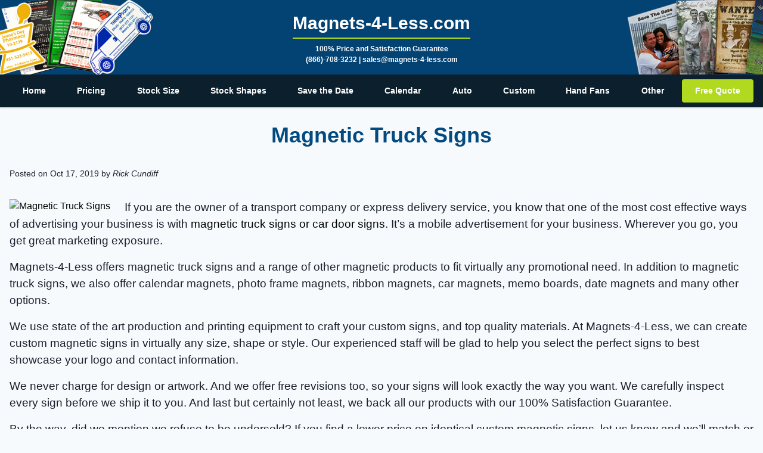

--- FILE ---
content_type: text/html; charset=UTF-8
request_url: https://www.magnets-4-less.com/blog/magnetic-truck-signs
body_size: 3875
content:
<!doctype html>
<html lang="en">
<head>
    <script src="https://cdn.usefathom.com/script.js" data-site="QBHIJQOL" defer></script>
<meta name="viewport"
      content="width=device-width, user-scalable=no, initial-scale=1.0, maximum-scale=1.0, minimum-scale=1.0 viewport-fit=cover">
<meta http-equiv="X-UA-Compatible" content="ie=edge">
<meta name="csrf-token" content="Wktf8lQghPbUYR4bdbnwoElXKVIP6oFTbJ3RRNeI">
<meta name="description" content="If you are the owner of a transport company or express delivery service, you know that one of the most cost effective ways of advertising your business is with magnetic..."/>
<title>Magnetic Truck Signs | Magnets-4-Less.com</title>

<link rel="canonical" href="https://www.magnets-4-less.com/blog/magnetic-truck-signs"/>



<meta property="og:locale" content="en_US"/>
<meta property="og:type" content="website"/>
<meta property="og:title" content="Magnetic Truck Signs | Magnets-4-Less.com"/>
<meta property="og:image" content="https://www.magnets-4-less.com/images/logo.png"/>
<meta property="og:url" content="https://www.magnets-4-less.com/blog/magnetic-truck-signs"/>

<meta name="twitter:card" content="summary"/>
<meta name="twitter:description" content="If you are the owner of a transport company or express delivery service, you know that one of the most cost effective ways of advertising your business is with magnetic..."/>
<meta property="twitter:title" content="Magnetic Truck Signs | Magnets-4-Less.com"/>
<meta name="twitter:image" content="https://www.magnets-4-less.com/images/logo.png"/>

<script type="application/ld+json">{"@context":"https:\/\/schema.org","@type":"WebSite","dateCreated":"2009","creator":"TJM Promos, Inc.","name":"Magnets-4-Less.com","email":"sales@magnets-4-less.com","url":"https:\/\/www.magnets-4-less.com","logo":"https:\/\/www.magnets-4-less.com\/logo.jpg","contactPoint":{"@type":"ContactPoint","postalAddress":{"@type":"PostalAddress","addressCountry":"USA","addressLocality":"Ocala","addressRegion":"FL","postalCode":"34482","streetAddress":"511 NW 48th Terrace"},"telephone":"+18667083232","email":"sales@magnets-4-less.com","contactType":"Customer Service","contactOption":"TollFree","areaServed":"US","hoursAvailable":[{"@type":"OpeningHoursSpecification","dayOfWeek":"https:\/\/schema.org\/Monday","opens":"08:00:00","closes":"18:00:00"},{"@type":"OpeningHoursSpecification","dayOfWeek":"https:\/\/schema.org\/Tuesday","opens":"08:00:00","closes":"18:00:00"},{"@type":"OpeningHoursSpecification","dayOfWeek":"https:\/\/schema.org\/Wednesday","opens":"08:00:00","closes":"18:00:00"},{"@type":"OpeningHoursSpecification","dayOfWeek":"https:\/\/schema.org\/Thursday","opens":"08:00:00","closes":"18:00:00"},{"@type":"OpeningHoursSpecification","dayOfWeek":"https:\/\/schema.org\/Friday","opens":"08:00:00","closes":"18:00:00"}]}}</script>

    <link href="https://fonts.googleapis.com/css?family=Nunito:200,600,700,900" rel="stylesheet" type="text/css">

<link rel="stylesheet" href="https://www.magnets-4-less.com/css/app.css?id=4ced8dcb077bb082abe3" type='text/css' media='all'>
            </head>
<body class="bg-gray-100 font-sans leading-normal tracking-normal antialiased">
<header class="relative z-50">
    
    <div class="bg-blue-600 relative">
        <div class="hidden lg:block bg-no-repeat bg-cover md:bg-contain absolute h-full w-full" style="background-image: url('https://www.magnets-4-less.com/images/hero-left.png')"></div>
        <div class="hidden lg:block bg-no-repeat bg-cover md:bg-contain bg-right absolute h-full w-full" style="background-image: url('https://www.magnets-4-less.com/images/hero-right.png')"></div>
        <div class="container py-4">
            <div class="flex justify-between lg:justify-center items-center">
                <div>
                <a href="https://www.magnets-4-less.com" class="text-center text-xl lg:text-3xl font-black text-white whitespace-no-wrap relative lg:border-b-2 lg:pb-2 lg:border-green-600">Magnets-4-Less.com</a>
                <div class="hidden lg:block text-center font-bold text-white mt-1 relative pt-2 text-xs">100% Price and Satisfaction Guarantee</div>
                <div class="hidden lg:block text-center font-bold text-white relative text-xs">(866)-708-3232 | <a href="/cdn-cgi/l/email-protection" class="__cf_email__" data-cfemail="6013010c0513200d01070e0514134d544d0c0513134e030f0d">[email&#160;protected]</a></div>
                </div>

                <div id="nav-toggle" class=" lg:hidden">

                        <div class="p-4 border border-gray-700 rounded"><svg class="icon h-8 w-8 fill-current text-green-500 mx-auto" xmlns="http://www.w3.org/2000/svg" viewBox="0 0 448 512"><path d="M16 132h416c8.837 0 16-7.163 16-16V76c0-8.837-7.163-16-16-16H16C7.163 60 0 67.163 0 76v40c0 8.837 7.163 16 16 16zm0 160h416c8.837 0 16-7.163 16-16v-40c0-8.837-7.163-16-16-16H16c-8.837 0-16 7.163-16 16v40c0 8.837 7.163 16 16 16zm0 160h416c8.837 0 16-7.163 16-16v-40c0-8.837-7.163-16-16-16H16c-8.837 0-16 7.163-16 16v40c0 8.837 7.163 16 16 16z"/></svg></div>

                </div>
            </div>
        </div>
    </div>
    
    <div id="nav-content" class="bg-teal-900  hidden lg:block shadow relative z-50">
        <div class="container py-2">

            <nav class="flex flex-wrap lg:flex-no-wrap justify-between text-white font-bold font-body items-center -mt-2 lg:mt-0 lg:-mx-1">
                <div class="lg:hidden block text-center font-bold text-white relative text w-full pt-4 pb-2">(866)-708-3232 | <a href="/cdn-cgi/l/email-protection" class="__cf_email__" data-cfemail="d5a6b4b9b0a695b8b4b2bbb0a1a6f8e1f8b9b0a6a6fbb6bab8">[email&#160;protected]</a></div>

                <a class="btn-inactive-mobile lg:btn-inactive-desktop btn-nav-mobile lg:btn-nav-desktop btn-nav-default transition-colors" href="https://www.magnets-4-less.com">Home</a>

                <a class="btn-inactive-mobile lg:btn-inactive-desktop btn-nav-mobile lg:btn-nav-desktop btn-nav-default transition-colors" href="https://www.magnets-4-less.com/pricing">Pricing</a>

                <a class="btn-inactive-mobile lg:btn-inactive-desktop btn-nav-mobile lg:btn-nav-desktop btn-nav-default transition-colors" href="https://www.magnets-4-less.com/stock-size">Stock Size</a>

                <a class="btn-inactive-mobile lg:btn-inactive-desktop btn-nav-mobile lg:btn-nav-desktop btn-nav-default transition-colors" href="https://www.magnets-4-less.com/stock-shape">Stock Shapes</a>

                <a class="btn-inactive-mobile lg:btn-inactive-desktop btn-nav-mobile lg:btn-nav-desktop btn-nav-default transition-colors" href="https://www.magnets-4-less.com/save-the-date">Save the Date</a>

                <a class="btn-inactive-mobile lg:btn-inactive-desktop btn-nav-mobile lg:btn-nav-desktop btn-nav-default transition-colors" href="https://www.magnets-4-less.com/calendar">Calendar</a>

                <a class="btn-inactive-mobile lg:btn-inactive-desktop btn-nav-mobile lg:btn-nav-desktop btn-nav-default transition-colors" href="https://www.magnets-4-less.com/car">Auto</a>

                <a class="btn-inactive-mobile lg:btn-inactive-desktop btn-nav-mobile lg:btn-nav-desktop btn-nav-default transition-colors" href="https://www.magnets-4-less.com/custom-shape">Custom</a>

                <a class="btn-inactive-mobile lg:btn-inactive-desktop btn-nav-mobile lg:btn-nav-desktop btn-nav-default transition-colors" href="https://www.magnets-4-less.com/custom-hand-fans">Hand Fans</a>

                <a class="btn-inactive-mobile lg:btn-inactive-desktop btn-nav-mobile lg:btn-nav-desktop btn-nav-default transition-colors" href="https://www.magnets-4-less.com/custom-labels">Other</a>

                <a class="btn-inactive-mobile lg:btn-inactive-desktop-q bg-green-600 text-white btn-nav-mobile lg:btn-nav-desktop btn-nav-default transition-colors" href="https://www.magnets-4-less.com/free-quote">Free Quote</a>
            </nav>
        </div>
    </div>
</header>





        <h1 class="block text-center h3 mt-6 text-blue-500">Magnetic Truck Signs</h1>


    <div class="container pt-8 pb-16">
        <p class="text-sm">Posted on Oct 17, 2019 by <i>Rick Cundiff</i></p>
        <div class="mt-8">
            <img  class="max-w-md float-left mr-6" alt="Magnetic Truck Signs"

            <div class="typography">
                <p class="text-main"><span style="font-size: 14.0pt;">If you are the owner of a transport company or express delivery service, you know that one of the most cost effective ways of advertising your business is with <a href="https://www.magnets-4-less.com/car.htm"><span style="color: windowtext;">magnetic truck signs or car door signs</span></a>. It&rsquo;s a mobile advertisement for your business. Wherever you go, you get great marketing exposure.</span></p>
<p class="text-main"><span style="font-size: 14.0pt;">Magnets-4-Less offers magnetic truck signs and a range of other magnetic products to fit virtually any promotional need. In addition to magnetic truck signs, we also offer calendar magnets, photo frame magnets, ribbon magnets, car magnets, memo boards, date magnets and many other options.</span></p>
<p class="text-main"><span style="font-size: 14.0pt;">We use state of the art production and printing equipment to craft your custom signs, and top quality materials. At Magnets-4-Less, we can create custom magnetic signs in virtually any size, shape or style. Our experienced staff will be glad to help you select the perfect signs to best showcase your logo and contact information.</span></p>
<p class="text-main"><span style="font-size: 14.0pt;">We never charge for design or artwork. And we offer free revisions too, so your signs will look exactly the way you want. We carefully inspect every sign before we ship it to you. And last but certainly not least, we back all our products with our 100% Satisfaction Guarantee. </span></p>
<p class="text-main"><span style="font-size: 14.0pt;">By the way, did we mention we refuse to be undersold? If you find a lower price on identical custom magnetic signs, let us know and we&rsquo;ll match or beat it. We&rsquo;re committed to being your low cost, high value provider of magnetic signs.</span></p>
<p class="text-main"><span style="font-size: 14.0pt;">If you&rsquo;re ready to order, or if you&rsquo;d like to find out more, call us. You can reach us toll free at (866) 708-3232. Better yet, take a minute to fill out our no-obligation Free Quote form. We&rsquo;ll respond promptly and email you a free digital proof of your design. </span></p>
<p class="text-main"><span style="font-size: 14.0pt;">When you&rsquo;re ready to attract more business, count on Magnets-4-Less for your custom magnetic truck sign needs!</span></p>
            </div>
        </div>
    </div>

<footer class="">
    
    <div class="bg-blue-600 relative">
        <div class="container py-4">
            <div class="flex flex-wrap justify-center items-center">
                <div class="w-full md:w-auto">
                    <div class="text-center text-3xl font-black text-white whitespace-no-wrap relative border-b-2 pb-2 border-green-600">Magnets-4-Less.com</div>
                    <div class="text-center font-bold text-white mt-1 relative pt-2 text-xs">100% Price and Satisfaction Guarantee</div>
                    <div class="text-center font-bold text-white relative text-xs">(866)-708-3232 | <a href="/cdn-cgi/l/email-protection" class="__cf_email__" data-cfemail="9eedfff2fbeddef3fff9f0fbeaedb3aab3f2fbededb0fdf1f3">[email&#160;protected]</a></div>
                </div>
                <div class="w-full md:w-auto -mx-4 mt-12 text-center">
                    <a class="px-4 py-4 md:py-0 text-white block md:inline text-center text-base md:text-xs" href="https://www.magnets-4-less.com/blog">Blog</a>
                    <a class="px-4 py-4 md:py-0 text-white block md:inline text-center text-base md:text-xs" href="https://www.magnets-4-less.com/business-card">Business Card Magnets</a>
                    <a class="px-4 py-4 md:py-0 text-white block md:inline text-center text-base md:text-xs" href="https://www.magnets-4-less.com/ribbon">Ribbon Magnets</a>
                    <a class="px-4 py-4 md:py-0 text-white block md:inline text-center text-base md:text-xs" href="https://www.magnets-4-less.com/button">Button Magnets</a>
                    <a class="px-4 py-4 md:py-0 text-white block md:inline text-center text-base md:text-xs" href="https://www.magnets-4-less.com/photo-frame">Photo Frame Magnets</a>
                    <a class="px-4 py-4 md:py-0 text-white block md:inline text-center text-base md:text-xs" href="https://www.magnets-4-less.com/stock-hand-fans">Stock Hand Fans</a>
                    <a class="px-4 py-4 md:py-0 text-white block md:inline text-center text-base md:text-xs" href="https://www.magnets-4-less.com/religious-hand-fans">Church Hand Fans</a>
                    <a class="px-4 py-4 md:py-0 text-white block md:inline text-center text-base md:text-xs" href="https://www.magnets-4-less.com/custom-hand-fans">Custom Hand Fans</a>
                    <a class="px-4 py-4 md:py-0 text-white block md:inline text-center text-base md:text-xs" href="https://www.magnets-4-less.com/plastic-hand-fans">Plastic Hand Fans</a>
                    <a class="px-4 py-4 md:py-0 text-white block md:inline text-center text-base md:text-xs" href="https://www.magnets-4-less.com/mouse-pads">Mouse Pads</a>
                    <a class="px-4 py-4 md:py-0 text-white block md:inline text-center text-base md:text-xs" href="https://www.magnets-4-less.com/memo-boards">Memo Boards</a>
                    <a class="px-4 py-4 md:py-0 text-white block md:inline text-center text-base md:text-xs" href="https://www.magnets-4-less.com/full-color-labels">Full Color Labels</a>
                    <a class="px-4 py-4 md:py-0 text-white block md:inline text-center text-base md:text-xs" href="https://www.magnets-4-less.com/custom-labels">Custom Labels</a>
                    <a class="px-4 py-4 md:py-0 text-white block md:inline text-center text-base md:text-xs" href="https://www.magnets-4-less.com/stock-labels">Stock Labels</a>
                    <a class="px-4 py-4 md:py-0 text-white block md:inline text-center text-base md:text-xs" href="https://www.magnets-4-less.com/pantone">Pantone Colors</a>

                </div>
            </div>
        </div>
    </div>
    
    <div id="nav-content" class="bg-teal-900  shadow relative z-50">
        <div class="container py-4 md:py-2">
            <div class="flex justify-center md:justify-between flex-wrap text-teal-500">
                <div class="text-sm text-center">
                    <a class="p-2 font-bold underline" href="https://www.magnets-4-less.com/privacy-policy">Privacy Policy</a>
                    <a class="p-2 font-bold underline whitespace-no-wrap" href="https://www.magnets-4-less.com/terms-and-conditions">Terms & Conditions</a>
                    <a class="p-2 font-bold underline whitespace-no-wrap" href="https://www.magnets-4-less.com/sitemap">Sitemap</a>
                </div>
                <div class="mt-2 sm:mt-0">
                    &copy; 2004-2026</span> Magnets-4-Less.com
                </div>
            </div>
        </div>
    </div>
</footer>
<script data-cfasync="false" src="/cdn-cgi/scripts/5c5dd728/cloudflare-static/email-decode.min.js"></script><script type="text/javascript" src="https://cdn.jsdelivr.net/npm/lozad/dist/lozad.min.js"></script>

<script src="https://www.magnets-4-less.com/js/manifest.js?id=89712bc6d8c588400cae"></script>
<script src="https://www.magnets-4-less.com/js/vendor.js?id=d4bd4d7d44cbeddff07a"></script>
<script src="https://www.magnets-4-less.com/js/app.js?id=49e62b7d954d31d0bf98"></script>
    <script>
    var lozadEl = document.querySelectorAll('img');
    var lozadObserver = window.lozad(lozadEl);
    lozadObserver.observe();
    </script>
<script defer src="https://static.cloudflareinsights.com/beacon.min.js/vcd15cbe7772f49c399c6a5babf22c1241717689176015" integrity="sha512-ZpsOmlRQV6y907TI0dKBHq9Md29nnaEIPlkf84rnaERnq6zvWvPUqr2ft8M1aS28oN72PdrCzSjY4U6VaAw1EQ==" data-cf-beacon='{"version":"2024.11.0","token":"952000a2e243474dbd32d1a64161b6f9","r":1,"server_timing":{"name":{"cfCacheStatus":true,"cfEdge":true,"cfExtPri":true,"cfL4":true,"cfOrigin":true,"cfSpeedBrain":true},"location_startswith":null}}' crossorigin="anonymous"></script>
</body>
</html>


--- FILE ---
content_type: text/css
request_url: https://www.magnets-4-less.com/css/app.css?id=4ced8dcb077bb082abe3
body_size: 6720
content:
.fvl-checkbox:focus+label .fvl-checkbox-outer,.fvl-color-picker-group:focus-within,.fvl-input-group:focus-within,.fvl-input:focus,.fvl-radio:focus+label .fvl-radio-toggle,.fvl-select-wrapper select:focus,.fvl-submit-button:focus,.fvl-switch:focus+label .fvl-switch-toggle:before,.fvl-tag-select:focus,.fvl-tag-select:focus-within,.fvl-textarea:focus{outline:none!important;-webkit-box-shadow:0 0 0 3px rgba(218,225,231,.8);box-shadow:0 0 0 3px rgba(218,225,231,.8)}.fvl-input-group:focus-within>.fvl-input:focus{-webkit-box-shadow:none;box-shadow:none}.fvl-has-error .fvl-checkbox+label:before,.fvl-has-error .fvl-file-name,.fvl-has-error .fvl-input,.fvl-has-error .fvl-radio+label:before,.fvl-has-error .fvl-select select,.fvl-has-error .fvl-textarea{border-color:#fc8181}.fvl-checkbox-error-message,.fvl-input-error-message{color:#fc8181;font-weight:700;padding-top:.25rem}.fvl-input-wrapper{padding:.5rem}.fvl-input-group{display:-webkit-box;display:-ms-flexbox;display:flex;border-radius:.25rem}.fvl-input-label{display:block;text-transform:uppercase;letter-spacing:.025em;color:#4a5568;font-size:.75rem;font-weight:700;margin-bottom:.5rem}.fvl-input{-webkit-appearance:none;-moz-appearance:none;appearance:none;display:block;-webkit-box-flex:1;-ms-flex-positive:1;flex-grow:1;background-color:#edf2f7;color:#2d3748;border-width:1px;border-color:#edf2f7;border-radius:.25rem;padding:.75rem 1rem;line-height:1.25}.fvl-textarea-wrapper{padding:.5rem}.fvl-textarea-label{display:block;text-transform:uppercase;letter-spacing:.025em;color:#4a5568;font-size:.75rem;font-weight:700;margin-bottom:.5rem}.fvl-textarea{-webkit-appearance:none;-moz-appearance:none;appearance:none;display:block;width:100%;background-color:#edf2f7;color:#2d3748;border-width:1px;border-color:#edf2f7;border-radius:.25rem;padding:.75rem 1rem;line-height:1.25}.fvl-file-wrapper{position:relative;padding:.5rem}.fvl-form-drag-over>.fvl-file-wrapper>.fvl-file-button-wrapper{-webkit-animation:pulse 1.4s infinite;animation:pulse 1.4s infinite;border-radius:.25rem}.fvl-file-label{display:block;text-transform:uppercase;letter-spacing:.025em;color:#4a5568;font-size:.75rem;font-weight:700;margin-bottom:.5rem;cursor:pointer}.fvl-file-button-wrapper{width:100%}.fvl-file-button,.fvl-file-button-wrapper{display:-webkit-inline-box;display:-ms-inline-flexbox;display:inline-flex}.fvl-file-button{-webkit-box-align:center;-ms-flex-align:center;align-items:center;font-weight:700;color:#fff;background-color:#319795;border-width:1px;border-color:#319795;padding:.75rem 1rem;line-height:1.25;border-top-left-radius:.25rem;border-bottom-left-radius:.25rem;cursor:pointer;white-space:nowrap}.fvl-file-wrapper:focus-within .fvl-file-button-wrapper{-webkit-box-shadow:0 0 0 3px rgba(218,225,231,.8);box-shadow:0 0 0 3px rgba(218,225,231,.8);border-radius:.25rem}.fvl-file-wrapper:hover .fvl-file-button{background-color:#38b2ac;border-color:#38b2ac}.fvl-file-name{padding-left:.5rem;background-color:#edf2f7;color:#4a5568;border-width:1px;border-color:#edf2f7;-webkit-box-flex:1;-ms-flex-positive:1;flex-grow:1;line-height:1.25;border-top-right-radius:.25rem;border-bottom-right-radius:.25rem;overflow:hidden;text-overflow:ellipsis;white-space:nowrap}.fvl-file,.fvl-file-name{padding:.75rem 1rem}.fvl-file{-webkit-appearance:none;-moz-appearance:none;appearance:none;position:absolute;opacity:0;left:0;width:100%;cursor:pointer}.fvl-file::-webkit-file-upload-button{cursor:pointer;visibility:hidden}@-webkit-keyframes pulse{0%{-webkit-box-shadow:0 0 0 0 #38a89d;box-shadow:0 0 0 0 #38a89d}70%{-webkit-box-shadow:0 0 0 6px transparent;box-shadow:0 0 0 6px transparent}to{-webkit-box-shadow:0 0 0 0 transparent;box-shadow:0 0 0 0 transparent}}.fvl-multi-file-wrapper{position:relative;padding:.5rem}.fvl-form-drag-over>.fvl-multi-file-wrapper>.fvl-multi-file-button-wrapper{-webkit-animation:pulse 1.4s infinite;animation:pulse 1.4s infinite;border-radius:.25rem}.fvl-multi-file-label{display:block;text-transform:uppercase;letter-spacing:.025em;color:#4a5568;font-size:.75rem;font-weight:700;margin-bottom:.5rem;cursor:pointer}.fvl-multi-file-button-wrapper{width:100%}.fvl-multi-file-button,.fvl-multi-file-button-wrapper{display:-webkit-inline-box;display:-ms-inline-flexbox;display:inline-flex}.fvl-multi-file-button{-webkit-box-align:center;-ms-flex-align:center;align-items:center;font-weight:700;color:#fff;background-color:#319795;border-width:1px;border-color:#319795;padding:.75rem 1rem;line-height:1.25;border-top-left-radius:.25rem;border-bottom-left-radius:.25rem;cursor:pointer;white-space:nowrap}.fvl-multi-file-wrapper:focus-within .fvl-multi-file-button-wrapper{-webkit-box-shadow:0 0 0 3px rgba(218,225,231,.8);box-shadow:0 0 0 3px rgba(218,225,231,.8);border-radius:.25rem}.fvl-multi-file-wrapper:hover .fvl-multi-file-button{background-color:#38b2ac;border-color:#38b2ac}.fvl-multi-file-name{border-width:1px;border-color:#edf2f7;padding-top:.75rem;padding-bottom:.75rem;border-top-right-radius:.25rem;border-bottom-right-radius:.25rem}.fvl-multi-file-list,.fvl-multi-file-name{background-color:#edf2f7;color:#4a5568;-webkit-box-flex:1;-ms-flex-positive:1;flex-grow:1;padding-left:1rem;padding-right:1rem;line-height:1.25;overflow:hidden;text-overflow:ellipsis;white-space:nowrap}.fvl-multi-file-list{border-width:1px;border-color:#edf2f7;padding-top:.5rem;padding-bottom:.5rem;margin-top:.5rem;margin-bottom:.5rem;border-radius:.25rem}.fvl-multi-file-remove{float:right;color:#fc8181;width:1rem;height:1rem;padding-top:1px}.fvl-multi-file-remove svg{stroke:currentColor}.fvl-multi-file-remove:hover{cursor:pointer}.fvl-multi-file{-webkit-appearance:none;-moz-appearance:none;appearance:none;position:absolute;opacity:0;left:0;padding:.75rem 1rem;width:100%;cursor:pointer}.fvl-multi-file::-webkit-file-upload-button{cursor:pointer;visibility:hidden}.fvl-color-picker-wrapper{padding:.5rem}.fvl-color-picker-group{border-radius:.25rem}.fvl-color-picker-container,.fvl-color-picker-group{display:-webkit-box;display:-ms-flexbox;display:flex;width:100%}.fvl-color-picker-label{display:block;text-transform:uppercase;letter-spacing:.025em;color:#4a5568;font-size:.75rem;font-weight:700;margin-bottom:.5rem}.fvl-color-picker{-webkit-appearance:none;-moz-appearance:none;appearance:none;cursor:pointer;display:block;-webkit-box-flex:1;-ms-flex-positive:1;flex-grow:1;background-color:#edf2f7;color:#2d3748;border-width:1px;border-color:#edf2f7;border-top-left-radius:.25rem;border-bottom-left-radius:.25rem;padding:.75rem 1rem;line-height:1.25}.fvl-color-picker:focus{outline:0}.fvl-color-preview{display:-webkit-inline-box;display:-ms-inline-flexbox;display:inline-flex;-webkit-box-align:center;-ms-flex-align:center;align-items:center;background-color:#edf2f7;border-width:1px;border-color:#edf2f7;padding:.75rem 1rem;line-height:1.25;border-top-right-radius:.25rem;border-bottom-right-radius:.25rem;cursor:pointer}.fvl-color-picker-dropdown{z-index:50}.fvl-color-picker-dropdown .vc-chrome{border-radius:.25rem;-webkit-box-shadow:0 10px 15px -3px rgba(0,0,0,.1),0 4px 6px -2px rgba(0,0,0,.05);box-shadow:0 10px 15px -3px rgba(0,0,0,.1),0 4px 6px -2px rgba(0,0,0,.05);overflow:hidden}.fvl-dropzone-wrapper{position:relative;padding:.5rem}.fvl-form-drag-over>.fvl-dropzone-wrapper>.fvl-dropzone-area-wrapper{-webkit-animation:pulse 1.4s infinite;animation:pulse 1.4s infinite;border-radius:.25rem}.fvl-dropzone-label{display:block;text-transform:uppercase;letter-spacing:.025em;color:#4a5568;font-size:.75rem;font-weight:700;margin-bottom:.5rem;cursor:pointer}.fvl-dropzone-area-wrapper{display:-webkit-inline-box;display:-ms-inline-flexbox;display:inline-flex;width:100%}.fvl-dropzone-wrapper:focus-within .fvl-dropzone-area-wrapper{-webkit-box-shadow:0 0 0 3px rgba(218,225,231,.8);box-shadow:0 0 0 3px rgba(218,225,231,.8);border-radius:.25rem}.fvl-dropzone-wrapper:hover .fvl-dropzone-area{border-color:#38b2ac}.fvl-dropzone-area{display:-webkit-box;display:-ms-flexbox;display:flex;-ms-flex-wrap:wrap;flex-wrap:wrap;width:100%;background-color:#edf2f7;color:#4a5568;border:2px dashed #a0aec0;padding:.75rem 1rem;line-height:1.25;border-radius:.25rem;overflow:hidden;text-overflow:ellipsis;white-space:nowrap}.fvl-dropzone-area-placeholder{display:block;text-align:center}.fvl-dropzone-file-preview{position:relative;width:100%;margin:.5rem;background-color:#2d3748;color:#fff;line-height:1.25;border-radius:.25rem;text-overflow:ellipsis;white-space:nowrap;-webkit-box-shadow:0 1px 3px 0 rgba(0,0,0,.1),0 1px 2px 0 rgba(0,0,0,.06);box-shadow:0 1px 3px 0 rgba(0,0,0,.1),0 1px 2px 0 rgba(0,0,0,.06);overflow:hidden;min-height:3.5rem}@media (min-width:1024px){.fvl-dropzone-file-preview{width:50%}}.fvl-dropzone-file-has-error{background-color:#e53e3e}.fvl-dropzone-file-preview-name{position:absolute;z-index:20;height:6rem;width:100%;padding:.75rem 1rem;font-weight:700;font-size:.75rem;overflow:hidden;text-overflow:ellipsis;white-space:nowrap}.fvl-dropzone-file-preview-name-background{background:-webkit-gradient(linear,left top,left bottom,color-stop(0,rgba(0,0,0,.8)),color-stop(29%,rgba(0,0,0,.7)),to(transparent));background:linear-gradient(180deg,rgba(0,0,0,.8),rgba(0,0,0,.7) 29%,transparent);background-blend-mode:multiply}.fvl-dropzone-file-preview-size{font-weight:700;margin-top:.25rem;color:#c3c3c3}.fvl-dropzone-file-preview-loader{position:absolute;height:.25rem;top:0;width:100%;z-index:30}.fvl-dropzone-file-preview-loader>div{height:.25rem;-webkit-transition:width .2s ease-out;transition:width .2s ease-out;background:#6b747b}.fvl-dropzone-file-image{z-index:10;background-position:50%;background-size:contain;background-repeat:no-repeat;border-radius:.25rem;padding-top:0}.fvl-dropzone-fade-active,.fvl-dropzone-fade-leave-active,.fvl-dropzone-file-image{-webkit-transition:all .3s cubic-bezier(1,.5,.8,1);transition:all .3s cubic-bezier(1,.5,.8,1)}.fvl-dropzone-fade-enter,.fvl-dropzone-fade-leave-to{opacity:0}.fvl-dropzone-remove{position:absolute;z-index:40;bottom:0;right:0;color:#fff;background-color:#2d3748;opacity:.75;border-radius:9999px;margin:.25rem;padding:.25rem;width:1.5rem;height:1.5rem}.fvl-dropzone-remove svg{stroke:currentColor;height:1rem;width:1rem}.fvl-dropzone-file-has-error .fvl-dropzone-remove{background-color:hsla(0,0%,100%,.3)}.fvl-dropzone,.fvl-dropzone-remove:hover{cursor:pointer}.fvl-dropzone{-webkit-appearance:none;-moz-appearance:none;appearance:none;position:absolute;opacity:0;left:0;padding:.75rem 1rem;width:100%}.fvl-dropzone::-webkit-file-upload-area{cursor:pointer;visibility:hidden}@keyframes pulse{0%{-webkit-box-shadow:0 0 0 0 #38a89d;box-shadow:0 0 0 0 #38a89d}70%{-webkit-box-shadow:0 0 0 6px transparent;box-shadow:0 0 0 6px transparent}to{-webkit-box-shadow:0 0 0 0 transparent;box-shadow:0 0 0 0 transparent}}.fvl-select-wrapper{padding:.5rem}.fvl-select-label{display:block;text-transform:uppercase;letter-spacing:.025em;color:#4a5568;font-size:.75rem;font-weight:700;margin-bottom:.5rem}.fvl-select{position:relative}.fvl-select>select{display:block;-webkit-appearance:none;-moz-appearance:none;appearance:none;width:100%;background-color:#edf2f7;border-width:1px;border-color:#edf2f7;color:#4a5568;padding:.75rem 2rem .75rem 1rem;border-radius:.25rem;line-height:1.25}.fvl-search-select-wrapper{padding:.5rem}.fvl-search-select-label{display:block;text-transform:uppercase;letter-spacing:.025em;color:#4a5568;font-size:.75rem;font-weight:700;margin-bottom:.5rem}.fvl-search-select{display:block;-webkit-appearance:none;-moz-appearance:none;appearance:none;width:100%;background-color:#edf2f7;border-width:1px;border-color:#edf2f7;text-align:left;color:#4a5568;padding:.75rem 2rem .75rem 1rem;border-radius:.25rem;line-height:1.25}.fvl-search-select-placeholder{color:#718096}.fvl-search-select-wrapper:focus-within .fvl-search-select{outline:none!important;-webkit-box-shadow:0 0 0 3px rgba(218,225,231,.8);box-shadow:0 0 0 3px rgba(218,225,231,.8)}.fvl-search-select:hover{cursor:pointer}.fvl-search-select-input-wrapper{position:relative}.fvl-search-select-carret{pointer-events:none;position:absolute;top:0;bottom:0;right:0;display:-webkit-box;display:-ms-flexbox;display:flex;-webkit-box-align:center;-ms-flex-align:center;align-items:center;padding-left:.5rem;padding-right:.5rem;color:#4a5568;-webkit-transition:-webkit-transform .2s cubic-bezier(.62,.28,.23,.99);transition:-webkit-transform .2s cubic-bezier(.62,.28,.23,.99);transition:transform .2s cubic-bezier(.62,.28,.23,.99);transition:transform .2s cubic-bezier(.62,.28,.23,.99),-webkit-transform .2s cubic-bezier(.62,.28,.23,.99)}.fvl-dropdown-is-open .fvl-search-select-carret{-webkit-transform:rotate(180deg);transform:rotate(180deg)}.fvl-search-select-carret svg{fill:currentColor;height:1rem;width:1rem}.fvl-search-select-dropdown-transition-enter,.fvl-search-select-dropdown-transition-leave-to{opacity:0}.fvl-search-select-dropdown-transition-enter-to,.fvl-search-select-dropdown-transition-leave{opacity:1}.fvl-search-select-dropdown-transition-enter-active,.fvl-search-select-dropdown-transition-leave-active{-webkit-transition:opacity .08s cubic-bezier(.62,.28,.23,.99);transition:opacity .08s cubic-bezier(.62,.28,.23,.99)}.fvl-search-select-dropdown{display:block;position:absolute;z-index:30;width:100%;background-color:#2d3748;color:#fff;border-radius:.25rem;padding:.5rem;-webkit-box-shadow:0 4px 6px -1px rgba(0,0,0,.1),0 2px 4px -1px rgba(0,0,0,.06);box-shadow:0 4px 6px -1px rgba(0,0,0,.1),0 2px 4px -1px rgba(0,0,0,.06)}.fvl-search-select-dropdown-input{-webkit-appearance:none;-moz-appearance:none;appearance:none;width:100%;background-color:#4a5568;color:#fff;border-width:1px;border-color:#4a5568;border-radius:.25rem;padding:.5rem;margin-bottom:.5rem;line-height:1.25}.fvl-search-select-dropdown-input:focus{outline:none!important}.fvl-search-select-dropdown-options{overflow-y:auto;max-height:200px}.fvl-search-select-dropdown-option{display:block;width:100%;color:#fff;border-radius:.25rem;padding:.5rem;margin-top:1px;margin-bottom:1px}.fvl-search-select-dropdown-option-highlighted{background-color:#319795}.fvl-search-select-dropdown-option:hover{background-color:#4a5568;cursor:pointer}.fvl-tag-select-wrapper{padding:.5rem}.fvl-tag-select-input-wrapper{position:relative}.fvl-tag-select-input-inline button:hover{cursor:text!important}.fvl-tag-select{display:block;-webkit-appearance:none;-moz-appearance:none;appearance:none;width:100%;background-color:#edf2f7;border-width:1px;border-color:#edf2f7;text-align:left;color:#4a5568;padding:.25rem 2rem .5rem 1rem;border-radius:.25rem;line-height:1.25}.fvl-tag-inline-input{background-color:transparent;color:#4a5568}.fvl-tag-inline-input:focus{outline:none!important}.fvl-tag-inline-input::-webkit-input-placeholder,.fvl-tag-select-placeholder{padding-top:.75rem;padding-bottom:.75rem;color:#718096;opacity:1}.fvl-tag-inline-input::-moz-placeholder,.fvl-tag-select-placeholder{padding-top:.75rem;padding-bottom:.75rem;color:#718096;opacity:1}.fvl-tag-inline-input:-ms-input-placeholder,.fvl-tag-select-placeholder{padding-top:.75rem;padding-bottom:.75rem;color:#718096;opacity:1}.fvl-tag-inline-input::-ms-input-placeholder,.fvl-tag-select-placeholder{padding-top:.75rem;padding-bottom:.75rem;color:#718096;opacity:1}.fvl-tag-inline-input::placeholder,.fvl-tag-select-placeholder{padding-top:.75rem;padding-bottom:.75rem;color:#718096;opacity:1}.fvl-tag-select-item{display:-webkit-inline-box;display:-ms-inline-flexbox;display:inline-flex;-webkit-box-align:center;-ms-flex-align:center;align-items:center;background-color:#38b2ac;border-radius:.25rem;margin-top:.25rem;margin-bottom:0;padding:.25rem .5rem;margin-right:.25rem;color:#fff}.fvl-tag-select-item-remove{stroke:currentColor;color:#2c7a7b;opacity:.5;display:inline-block;height:1rem;width:1rem;margin-left:.25rem}.fvl-tag-select-item-remove:hover{cursor:pointer}.fvl-checkbox-wrapper{padding:.5rem}.fvl-checkbox{position:absolute;opacity:0}.fvl-checkbox+label{position:relative;cursor:pointer;padding:0}.fvl-checkbox+label .fvl-checkbox-outer{content:"";position:relative;display:inline-block;vertical-align:text-bottom;background-color:#edf2f7;color:#38b2ac;border-width:1px;border-color:#edf2f7;border-radius:9999px;margin-right:1rem;height:1.5rem;width:1.5rem}.fvl-checkbox.checked+label .fvl-checkbox-outer{background-color:#38b2ac;border-color:#38b2ac;border-width:2px;background:#4dc0b5 url([data-uri]) 50% no-repeat;background-size:75%}.fvl-checkbox:disabled+label{color:#cbd5e0;cursor:auto}.fvl-checkbox-outer:disabled+label .fvl-checkbox-outer{background-color:#edf2f7;-webkit-box-shadow:none;box-shadow:none}.fvl-switch-wrapper{padding:.5rem}.fvl-switch{position:absolute;opacity:0}.fvl-switch+label{position:relative;cursor:pointer;padding:0}.fvl-switch+label .fvl-switch-toggle{position:relative;display:inline-block;vertical-align:middle;vertical-align:text-bottom;margin-right:1rem;height:1.5rem;width:2.5rem}.fvl-switch+label .fvl-switch-toggle:after,.fvl-switch+label .fvl-switch-toggle:before{content:"";position:absolute;top:0;left:0}.fvl-switch+label .fvl-switch-toggle:before{background-color:#edf2f7;width:100%;height:100%;border-radius:2rem}.fvl-switch+label .fvl-switch-toggle:after{height:1.25rem;width:1.25rem;background-color:#cbd5e0;margin:.125rem;border-radius:50%;-webkit-transition:all .28s ease;transition:all .28s ease}.fvl-switch.checked+label .fvl-switch-toggle:after{background-color:#38b2ac}.fvl-switch.checked+label .fvl-switch-toggle:before{background:#d7efed}.fvl-switch.checked+label .fvl-switch-toggle:after{left:1rem}.fvl-slider-wrapper{padding:.5rem}.fvl-slider-group{display:-webkit-box;display:-ms-flexbox;display:flex;border-radius:.25rem}.fvl-slider-label{text-transform:uppercase;letter-spacing:.025em;font-size:.75rem;margin-bottom:.5rem}.fvl-slider-label,.fvl-slider-value{display:block;color:#4a5568;font-weight:700}.fvl-slider-value{-webkit-appearance:none;-moz-appearance:none;appearance:none;text-align:center;font-size:.875rem;background-color:#edf2f7;border-width:1px;border-color:#edf2f7;border-radius:.25rem;padding:.75rem 1rem;line-height:1.25;min-width:4rem}.fvl-slider-value-left{margin-right:.5rem}.fvl-slider-value-right{margin-left:.5rem}.fvl-slider-container{display:-webkit-box;display:-ms-flexbox;display:flex;-webkit-box-flex:1;-ms-flex-positive:1;flex-grow:1}.fvl-slider{outline:0;-webkit-appearance:none;-moz-appearance:none;appearance:none;margin:0;padding:0;background-color:#e2e8f0;border-radius:.25rem;height:.5rem;width:100%;-ms-flex-item-align:center;align-self:center;-webkit-box-flex:1;-ms-flex:1 1 0%;flex:1 1 0%}.fvl-slider::-webkit-slider-thumb{-webkit-appearance:none;appearance:none;margin:0;padding:0;background-color:#a0aec0;border-radius:9999px;height:1.25rem;width:1.25rem;cursor:pointer;-webkit-transition:background .15s ease-in-out;transition:background .15s ease-in-out}.fvl-slider::-webkit-slider-thumb:hover,.fvl-slider:active::-webkit-slider-thumb{background-color:#718096}.fvl-slider::-moz-range-thumb{margin:0;padding:0;background-color:#a0aec0;border-width:0;border-radius:9999px;height:2rem;width:2rem;cursor:pointer;-webkit-transition:background .15s ease-in-out;transition:background .15s ease-in-out}.fvl-slider::-moz-range-thumb:hover,.fvl-slider:active::-moz-range-thumb{background-color:#718096}.fvl-slider:focus::-webkit-slider-thumb{-webkit-box-shadow:0 0 0 3px #cbd3dd;box-shadow:0 0 0 3px #cbd3dd}.fvl-multi-checkbox-label{display:block;text-transform:uppercase;letter-spacing:.025em;color:#4a5568;font-size:.75rem;font-weight:700;margin-bottom:.5rem;padding-left:.5rem}.fvl-multi-checkbox-any-checked .fvl-checkbox+label .fvl-checkbox-inner{display:inline-block;background-color:#718096;height:100%;width:100%;border-radius:.25rem}.fvl-multi-checkbox-any-checked .fvl-checkbox+label .fvl-checkbox-outer{background-color:#38b2ac;border-color:#38b2ac;border-width:2px;background:#4dc0b5 url([data-uri]) 50% no-repeat;background-size:80%}.fvl-multi-checkbox-any-checked.fvl-multi-checkbox-all-checked .fvl-checkbox+label .fvl-checkbox-outer{background:#4dc0b5 url([data-uri]) 50% no-repeat;background-size:75%}.fvl-multi-checkbox{width:100%}.fvl-multi-checkbox-group{padding-left:2rem}.fvl-multi-checkbox-nested{width:100%}.fvl-radio-wrapper{padding:.5rem}.fvl-radio-group-label{text-transform:uppercase;font-size:.75rem;font-weight:700}.fvl-radio-group-label,.fvl-radio-label{display:block;letter-spacing:.025em;color:#4a5568;margin-bottom:.5rem}.fvl-radio-group{line-height:1.5}.fvl-radio{position:absolute;opacity:0}.fvl-radio+label{position:relative;cursor:pointer;padding:0}.fvl-radio+label .fvl-radio-toggle{position:relative;display:inline-block;vertical-align:text-bottom;background-color:#edf2f7;border-radius:9999px;margin-right:1rem;height:1.5rem;width:1.5rem}.fvl-radio:checked+label .fvl-radio-toggle{border-color:#38b2ac;border-width:2px}.fvl-radio:checked+label .fvl-radio-toggle:before{content:"";position:absolute;display:inline-block;border-radius:9999px;background-color:#38b2ac;right:0;left:0;top:0;bottom:0;width:.5rem;height:.5rem;margin:auto}.fvl-radio:disabled+label{color:#cbd5e0;cursor:auto}.fvl-radio:disabled+label .fvl-radio-toggle{background-color:#edf2f7;-webkit-box-shadow:none;box-shadow:none}.slide-down-enter-active,.slide-down-leave-active{will-change:max-height;-webkit-transition:all .28s ease;transition:all .28s ease}.slide-down-enter,.slide-down-leave-to{opacity:0;-webkit-transform:translateY(-10px);transform:translateY(-10px)}.fvl-has-error .fvl-input{-webkit-transition:border .28s ease;transition:border .28s ease}.fvl-submit-button{-webkit-transition:background .18s cubic-bezier(.4,0,.2,1);transition:background .18s cubic-bezier(.4,0,.2,1);position:relative;background-color:#319795;margin-top:2rem;padding:.75rem 1.5rem;color:#fff;font-weight:700;border-radius:.25rem}.fvl-submit-button:disabled,.fvl-submit-button:hover{background-color:#38b2ac}.fvl-submit-button:disabled{cursor:default;background-color:#a0aec0}.fvl-submit-button-loader{position:absolute;left:0;top:0;height:100%;width:100%;border-radius:.25rem;overflow:hidden;z-index:10}.fvl-submit-button-loader-progress{height:100%;border-top-left-radius:.25rem;border-bottom-left-radius:.25rem;background-color:#319795;-webkit-transition:width .4s cubic-bezier(.4,0,.2,1);transition:width .4s cubic-bezier(.4,0,.2,1)}.fvl-submit-text{position:relative;z-index:20}/*! normalize.css v8.0.1 | MIT License | github.com/necolas/normalize.css */html{line-height:1.15;-webkit-text-size-adjust:100%}body{margin:0}main{display:block}h1{font-size:2em;margin:.67em 0}hr{box-sizing:content-box;height:0;overflow:visible}pre{font-family:monospace,monospace;font-size:1em}a{background-color:transparent}abbr[title]{border-bottom:none;text-decoration:underline;-webkit-text-decoration:underline dotted;text-decoration:underline dotted}b,strong{font-weight:bolder}code,kbd,samp{font-family:monospace,monospace;font-size:1em}small{font-size:80%}sub,sup{font-size:75%;line-height:0;position:relative;vertical-align:baseline}sub{bottom:-.25em}sup{top:-.5em}img{border-style:none}button,input,optgroup,select,textarea{font-family:inherit;font-size:100%;line-height:1.15;margin:0}button,input{overflow:visible}button,select{text-transform:none}[type=button],[type=reset],[type=submit],button{-webkit-appearance:button}[type=button]::-moz-focus-inner,[type=reset]::-moz-focus-inner,[type=submit]::-moz-focus-inner,button::-moz-focus-inner{border-style:none;padding:0}[type=button]:-moz-focusring,[type=reset]:-moz-focusring,[type=submit]:-moz-focusring,button:-moz-focusring{outline:1px dotted ButtonText}fieldset{padding:.35em .75em .625em}legend{box-sizing:border-box;color:inherit;display:table;max-width:100%;padding:0;white-space:normal}progress{vertical-align:baseline}textarea{overflow:auto}[type=checkbox],[type=radio]{box-sizing:border-box;padding:0}[type=number]::-webkit-inner-spin-button,[type=number]::-webkit-outer-spin-button{height:auto}[type=search]{-webkit-appearance:textfield;outline-offset:-2px}[type=search]::-webkit-search-decoration{-webkit-appearance:none}::-webkit-file-upload-button{-webkit-appearance:button;font:inherit}details{display:block}summary{display:list-item}[hidden],template{display:none}html{box-sizing:border-box;font-family:sans-serif}*,:after,:before{box-sizing:inherit}blockquote,dd,dl,figure,h1,h2,h3,h4,h5,h6,hr,p,pre{margin:0}button{background:transparent;padding:0}button:focus{outline:1px dotted;outline:5px auto -webkit-focus-ring-color}fieldset,ol,ul{margin:0;padding:0}ol,ul{list-style:none}html{font-family:-apple-system,BlinkMacSystemFont,Segoe UI,Roboto,Helvetica Neue,Arial,Noto Sans,sans-serif,Apple Color Emoji,Segoe UI Emoji,Segoe UI Symbol,Noto Color Emoji;line-height:1.5}*,:after,:before{border:0 solid #e2e8f0}hr{border-top-width:1px}img{border-style:solid}textarea{resize:vertical}input::-webkit-input-placeholder,textarea::-webkit-input-placeholder{color:#a0aec0}input::-moz-placeholder,textarea::-moz-placeholder{color:#a0aec0}input:-ms-input-placeholder,textarea:-ms-input-placeholder{color:#a0aec0}input::-ms-input-placeholder,textarea::-ms-input-placeholder{color:#a0aec0}input::placeholder,textarea::placeholder{color:#a0aec0}[role=button],button{cursor:pointer}h1,h2,h3,h4,h5,h6{font-size:inherit;font-weight:inherit}a{color:inherit;text-decoration:inherit}button,input,optgroup,select,textarea{padding:0;line-height:inherit;color:inherit}code,kbd,pre,samp{font-family:Menlo,Monaco,Consolas,Liberation Mono,Courier New,monospace}audio,canvas,embed,iframe,img,object,svg,video{display:block;vertical-align:middle}img,video{max-width:100%;height:auto}*,:after,:before{--transition-duration:250ms}.container{width:100%;margin-right:auto;margin-left:auto;padding-right:1rem;padding-left:1rem}@media (min-width:640px){.container{max-width:640px}}@media (min-width:768px){.container{max-width:768px}}@media (min-width:1024px){.container{max-width:1024px}}@media (min-width:1280px){.container{max-width:1280px}}.h1{font-weight:700;line-height:1.25;color:#434190;font-size:3rem}@media (min-width:640px){.h1{font-size:4rem}}.h2{font-weight:700;line-height:1.25;color:#434190;font-size:2.25rem}@media (min-width:640px){.h2{font-size:3rem}}.h3{font-size:2.25rem}.h3,.h4{font-weight:700;line-height:1.25;color:#434190}.h4{font-size:1.875rem}.h5{font-size:1.5rem}.h5,.h6{font-weight:700;line-height:1.25;color:#434190}.h6{font-size:1.25rem}.link{font-weight:700;color:#4f80a6}.link:hover{color:#034373;text-decoration:underline}table{border-collapse:collapse}caption{padding-top:.75rem;padding-bottom:.75rem;color:#6c757d;text-align:left;caption-side:bottom}th{text-align:inherit}.table{width:100%;max-width:100%;margin-bottom:1rem;background-color:transparent}.table td,.table th{padding:.75rem;vertical-align:top}.table td,.table th{border-top:1px solid #dee2e6}.table thead th{vertical-align:bottom;border-bottom:2px solid #dee2e6}.table tbody+tbody{border-top:2px solid #dee2e6}.table .table{background-color:#fff}.table-striped tbody tr:nth-of-type(odd){background-color:rgba(0,0,0,.05)}.table-active,.table-active>td,.table-active>th{background-color:rgba(0,0,0,.075)}.table-responsive{display:block;width:100%;overflow-x:auto;-webkit-overflow-scrolling:touch;-ms-overflow-style:-ms-autohiding-scrollbar}p{color:#1a202c;line-height:1.5;letter-spacing:0}p+p{margin-top:1rem}.btn-nav-default{border-width:1px;border-radius:.25rem;padding-left:.5rem;padding-right:.5rem;text-align:center;flex-grow:1;white-space:nowrap;font-size:.875rem}.btn-nav-mobile{width:100%;margin-top:.5rem;padding-top:.75rem;padding-bottom:.75rem;margin-left:0;margin-right:0}.btn-active{background-color:#296695;color:#fff;border-width:1px;border-color:#296695;pointer-events:none}.btn-inactive-mobile{border-color:#4a5568}.bg-white{background-color:#fff}.bg-gray-100{background-color:#f7fafc}.bg-green-100{background-color:#f9fee9}.bg-green-500{background-color:#c5f122}.bg-green-600{background-color:#b1d91f}.bg-teal-600{background-color:#255c86}.bg-teal-900{background-color:#0c1f2d}.bg-blue-500{background-color:#034a80}.bg-blue-600{background-color:#034373}.hover\:bg-green-700:hover{background-color:#769114}.hover\:bg-blue-500:hover{background-color:#034a80}.hover\:bg-blue-600:hover{background-color:#034373}.bg-right{background-position:100%}.bg-no-repeat{background-repeat:no-repeat}.bg-cover{background-size:cover}.border-black{border-color:#000}.border-white{border-color:#fff}.border-gray-400{border-color:#cbd5e0}.border-gray-700{border-color:#4a5568}.border-green-500{border-color:#c5f122}.border-green-600{border-color:#b1d91f}.rounded{border-radius:.25rem}.rounded-lg{border-radius:.5rem}.rounded-full{border-radius:9999px}.rounded-b{border-bottom-left-radius:.25rem}.rounded-b,.rounded-br{border-bottom-right-radius:.25rem}.border-2{border-width:2px}.border{border-width:1px}.border-b-2{border-bottom-width:2px}.border-t-4{border-top-width:4px}.border-r{border-right-width:1px}.cursor-pointer{cursor:pointer}.block{display:block}.inline-block{display:inline-block}.inline{display:inline}.flex{display:flex}.table{display:table}.hidden{display:none}.flex-col{flex-direction:column}.flex-wrap{flex-wrap:wrap}.items-start{align-items:flex-start}.items-center{align-items:center}.self-stretch{align-self:stretch}.justify-start{justify-content:flex-start}.justify-center{justify-content:center}.justify-between{justify-content:space-between}.flex-grow{flex-grow:1}.float-left{float:left}.font-sans{font-family:-apple-system,BlinkMacSystemFont,Segoe UI,Roboto,Helvetica Neue,Arial,Noto Sans,sans-serif,Apple Color Emoji,Segoe UI Emoji,Segoe UI Symbol,Noto Color Emoji}.font-normal{font-weight:400}.font-bold{font-weight:700}.font-black{font-weight:900}.h-4{height:1rem}.h-6{height:1.5rem}.h-8{height:2rem}.h-16{height:4rem}.h-112{height:26rem}.h-full{height:100%}.leading-none{line-height:1}.leading-normal{line-height:1.5}.list-disc{list-style-type:disc}.mx-1{margin-left:.25rem;margin-right:.25rem}.my-2{margin-top:.5rem;margin-bottom:.5rem}.mx-2{margin-left:.5rem;margin-right:.5rem}.mx-4{margin-left:1rem;margin-right:1rem}.my-auto{margin-top:auto;margin-bottom:auto}.mx-auto{margin-left:auto;margin-right:auto}.-mx-4{margin-left:-1rem;margin-right:-1rem}.mb-0{margin-bottom:0}.mt-1{margin-top:.25rem}.mt-2{margin-top:.5rem}.mr-2{margin-right:.5rem}.mb-2{margin-bottom:.5rem}.ml-2{margin-left:.5rem}.mt-3{margin-top:.75rem}.mt-4{margin-top:1rem}.mr-4{margin-right:1rem}.mb-4{margin-bottom:1rem}.mt-6{margin-top:1.5rem}.mr-6{margin-right:1.5rem}.mt-8{margin-top:2rem}.mb-8{margin-bottom:2rem}.mt-12{margin-top:3rem}.-mt-2{margin-top:-.5rem}.-mt-8{margin-top:-2rem}.-mb-8{margin-bottom:-2rem}.max-w-md{max-width:28rem}.max-w-lg{max-width:32rem}.max-w-4xl{max-width:56rem}.overflow-hidden{overflow:hidden}.overflow-y-scroll{overflow-y:scroll}.p-1{padding:.25rem}.p-2{padding:.5rem}.p-3{padding:.75rem}.p-4{padding:1rem}.p-6{padding:1.5rem}.py-1{padding-top:.25rem;padding-bottom:.25rem}.px-1{padding-left:.25rem;padding-right:.25rem}.py-2{padding-top:.5rem;padding-bottom:.5rem}.px-2{padding-left:.5rem;padding-right:.5rem}.py-3{padding-top:.75rem;padding-bottom:.75rem}.px-3{padding-left:.75rem;padding-right:.75rem}.py-4{padding-top:1rem;padding-bottom:1rem}.px-4{padding-left:1rem;padding-right:1rem}.py-6{padding-top:1.5rem;padding-bottom:1.5rem}.px-6{padding-left:1.5rem;padding-right:1.5rem}.px-8{padding-left:2rem;padding-right:2rem}.py-16{padding-top:4rem;padding-bottom:4rem}.pt-2{padding-top:.5rem}.pr-2{padding-right:.5rem}.pb-2{padding-bottom:.5rem}.pt-4{padding-top:1rem}.pl-4{padding-left:1rem}.pt-8{padding-top:2rem}.pb-16{padding-bottom:4rem}.pointer-events-none{pointer-events:none}.static{position:static}.fixed{position:fixed}.absolute{position:absolute}.relative{position:relative}.sticky{position:-webkit-sticky;position:sticky}.inset-y-0{top:0;bottom:0}.top-0{top:0}.right-0{right:0}.left-0{left:0}.resize{resize:both}.shadow{box-shadow:0 1px 3px 0 rgba(0,0,0,.1),0 1px 2px 0 rgba(0,0,0,.06)}.shadow-md{box-shadow:0 4px 6px -1px rgba(0,0,0,.1),0 2px 4px -1px rgba(0,0,0,.06)}.shadow-lg{box-shadow:0 10px 15px -3px rgba(0,0,0,.1),0 4px 6px -2px rgba(0,0,0,.05)}.hover\:shadow:hover{box-shadow:0 1px 3px 0 rgba(0,0,0,.1),0 1px 2px 0 rgba(0,0,0,.06)}.fill-current{fill:currentColor}.text-center{text-align:center}.text-right{text-align:right}.text-black{color:#000}.text-white{color:#fff}.text-gray-400{color:#cbd5e0}.text-gray-500{color:#a0aec0}.text-gray-600{color:#718096}.text-gray-700{color:#4a5568}.text-gray-800{color:#2d3748}.text-red-500{color:#f56565}.text-green-500{color:#c5f122}.text-green-700{color:#769114}.text-green-900{color:#3b480a}.text-teal-500{color:#296695}.text-teal-600{color:#255c86}.text-blue-500{color:#034a80}.text-blue-600{color:#034373}.text-blue-900{color:#011626}.hover\:text-white:hover{color:#fff}.hover\:text-orange-500:hover{color:#ed8936}.hover\:text-teal-500:hover{color:#296695}.text-xs{font-size:.75rem}.text-sm{font-size:.875rem}.text-base{font-size:1rem}.text-lg{font-size:1.125rem}.text-xl{font-size:1.25rem}.text-2xl{font-size:1.5rem}.text-3xl{font-size:1.875rem}.uppercase{text-transform:uppercase}.capitalize{text-transform:capitalize}.underline{text-decoration:underline}.no-underline{text-decoration:none}.antialiased{-webkit-font-smoothing:antialiased;-moz-osx-font-smoothing:grayscale}.tracking-normal{letter-spacing:0}.tracking-wide{letter-spacing:.025em}.visible{visibility:visible}.invisible{visibility:hidden}.whitespace-no-wrap{white-space:nowrap}.w-4{width:1rem}.w-6{width:1.5rem}.w-8{width:2rem}.w-auto{width:auto}.w-1\/2{width:50%}.w-1\/3{width:33.333333%}.w-1\/4{width:25%}.w-3\/4{width:75%}.w-full{width:100%}.z-40{z-index:40}.z-50{z-index:50}.transition-all{transition-property:all}.transition-all,.transition-colors{transition-duration:.25s;transition-duration:var(--transition-duration)}.transition-colors{transition-property:color,background-color,border-color}@media (min-width:640px){.sm\:btn-active{background-color:#296695;color:#fff;border-width:1px;border-color:#296695;pointer-events:none}.sm\:mt-0{margin-top:0}}@media (min-width:768px){.md\:btn-active{background-color:#296695;color:#fff;border-width:1px;border-color:#296695;pointer-events:none}.md\:bg-contain{background-size:contain}.md\:block{display:block}.md\:inline{display:inline}.md\:flex{display:flex}.md\:justify-between{justify-content:space-between}.md\:mt-0{margin-top:0}.md\:mr-6{margin-right:1.5rem}.md\:ml-6{margin-left:1.5rem}.md\:p-8{padding:2rem}.md\:py-0{padding-top:0;padding-bottom:0}.md\:py-2{padding-top:.5rem;padding-bottom:.5rem}.md\:py-3{padding-top:.75rem;padding-bottom:.75rem}.md\:text-xs{font-size:.75rem}.md\:text-lg{font-size:1.125rem}.md\:w-auto{width:auto}.md\:w-1\/5{width:20%}.md\:w-2\/5{width:40%}.md\:w-3\/5{width:60%}}@media (min-width:1024px){.lg\:btn-nav-desktop{width:auto;margin-top:0;padding-top:.5rem;padding-bottom:.5rem;margin-left:.25rem;margin-right:.25rem}.lg\:btn-active{background-color:#296695;color:#fff;border-width:1px;border-color:#296695;pointer-events:none}.lg\:btn-inactive-desktop{border-color:transparent}.lg\:btn-inactive-desktop:hover{border-color:#034373;color:#c5f122}.lg\:btn-inactive-desktop-q{border-color:transparent}.lg\:btn-inactive-desktop-q:hover{background-color:#769114}.lg\:border-green-600{border-color:#b1d91f}.lg\:border-b-2{border-bottom-width:2px}.lg\:block{display:block}.lg\:hidden{display:none}.lg\:flex-no-wrap{flex-wrap:nowrap}.lg\:justify-center{justify-content:center}.lg\:-mx-1{margin-left:-.25rem;margin-right:-.25rem}.lg\:mt-0{margin-top:0}.lg\:pb-2{padding-bottom:.5rem}.lg\:text-3xl{font-size:1.875rem}.lg\:w-1\/4{width:25%}}@media (min-width:1280px){.xl\:btn-active{background-color:#296695;color:#fff;border-width:1px;border-color:#296695;pointer-events:none}.xl\:order-1{order:1}.xl\:order-2{order:2}.xl\:mt-0{margin-top:0}.xl\:max-w-full{max-width:100%}.xl\:text-left{text-align:left}.xl\:w-2\/5{width:40%}.xl\:w-3\/5{width:60%}}

--- FILE ---
content_type: application/javascript; charset=utf-8
request_url: https://www.magnets-4-less.com/js/app.js?id=49e62b7d954d31d0bf98
body_size: 67115
content:
(window.webpackJsonp=window.webpackJsonp||[]).push([[0],{0:function(e,t,n){n("bUC5"),e.exports=n("pyCd")},"8oxB":function(e,t){var n,r,o=e.exports={};function i(){throw new Error("setTimeout has not been defined")}function a(){throw new Error("clearTimeout has not been defined")}function s(e){if(n===setTimeout)return setTimeout(e,0);if((n===i||!n)&&setTimeout)return n=setTimeout,setTimeout(e,0);try{return n(e,0)}catch(t){try{return n.call(null,e,0)}catch(t){return n.call(this,e,0)}}}!function(){try{n="function"==typeof setTimeout?setTimeout:i}catch(e){n=i}try{r="function"==typeof clearTimeout?clearTimeout:a}catch(e){r=a}}();var c,l=[],u=!1,f=-1;function d(){u&&c&&(u=!1,c.length?l=c.concat(l):f=-1,l.length&&p())}function p(){if(!u){var e=s(d);u=!0;for(var t=l.length;t;){for(c=l,l=[];++f<t;)c&&c[f].run();f=-1,t=l.length}c=null,u=!1,function(e){if(r===clearTimeout)return clearTimeout(e);if((r===a||!r)&&clearTimeout)return r=clearTimeout,clearTimeout(e);try{r(e)}catch(t){try{return r.call(null,e)}catch(t){return r.call(this,e)}}}(e)}}function h(e,t){this.fun=e,this.array=t}function v(){}o.nextTick=function(e){var t=new Array(arguments.length-1);if(arguments.length>1)for(var n=1;n<arguments.length;n++)t[n-1]=arguments[n];l.push(new h(e,t)),1!==l.length||u||s(p)},h.prototype.run=function(){this.fun.apply(null,this.array)},o.title="browser",o.browser=!0,o.env={},o.argv=[],o.version="",o.versions={},o.on=v,o.addListener=v,o.once=v,o.off=v,o.removeListener=v,o.removeAllListeners=v,o.emit=v,o.prependListener=v,o.prependOnceListener=v,o.listeners=function(e){return[]},o.binding=function(e){throw new Error("process.binding is not supported")},o.cwd=function(){return"/"},o.chdir=function(e){throw new Error("process.chdir is not supported")},o.umask=function(){return 0}},"9Wh1":function(e,t){},PLAq:function(e,t){e.exports=function(e,t){if(e)try{var n=document.querySelector(e);n&&n.scrollIntoView(t)}catch(e){}}},URgk:function(e,t,n){(function(e){var r=void 0!==e&&e||"undefined"!=typeof self&&self||window,o=Function.prototype.apply;function i(e,t){this._id=e,this._clearFn=t}t.setTimeout=function(){return new i(o.call(setTimeout,r,arguments),clearTimeout)},t.setInterval=function(){return new i(o.call(setInterval,r,arguments),clearInterval)},t.clearTimeout=t.clearInterval=function(e){e&&e.close()},i.prototype.unref=i.prototype.ref=function(){},i.prototype.close=function(){this._clearFn.call(r,this._id)},t.enroll=function(e,t){clearTimeout(e._idleTimeoutId),e._idleTimeout=t},t.unenroll=function(e){clearTimeout(e._idleTimeoutId),e._idleTimeout=-1},t._unrefActive=t.active=function(e){clearTimeout(e._idleTimeoutId);var t=e._idleTimeout;t>=0&&(e._idleTimeoutId=setTimeout((function(){e._onTimeout&&e._onTimeout()}),t))},n("YBdB"),t.setImmediate="undefined"!=typeof self&&self.setImmediate||void 0!==e&&e.setImmediate||this&&this.setImmediate,t.clearImmediate="undefined"!=typeof self&&self.clearImmediate||void 0!==e&&e.clearImmediate||this&&this.clearImmediate}).call(this,n("yLpj"))},YBdB:function(e,t,n){(function(e,t){!function(e,n){"use strict";if(!e.setImmediate){var r,o,i,a,s,c=1,l={},u=!1,f=e.document,d=Object.getPrototypeOf&&Object.getPrototypeOf(e);d=d&&d.setTimeout?d:e,"[object process]"==={}.toString.call(e.process)?r=function(e){t.nextTick((function(){h(e)}))}:!function(){if(e.postMessage&&!e.importScripts){var t=!0,n=e.onmessage;return e.onmessage=function(){t=!1},e.postMessage("","*"),e.onmessage=n,t}}()?e.MessageChannel?((i=new MessageChannel).port1.onmessage=function(e){h(e.data)},r=function(e){i.port2.postMessage(e)}):f&&"onreadystatechange"in f.createElement("script")?(o=f.documentElement,r=function(e){var t=f.createElement("script");t.onreadystatechange=function(){h(e),t.onreadystatechange=null,o.removeChild(t),t=null},o.appendChild(t)}):r=function(e){setTimeout(h,0,e)}:(a="setImmediate$"+Math.random()+"$",s=function(t){t.source===e&&"string"==typeof t.data&&0===t.data.indexOf(a)&&h(+t.data.slice(a.length))},e.addEventListener?e.addEventListener("message",s,!1):e.attachEvent("onmessage",s),r=function(t){e.postMessage(a+t,"*")}),d.setImmediate=function(e){"function"!=typeof e&&(e=new Function(""+e));for(var t=new Array(arguments.length-1),n=0;n<t.length;n++)t[n]=arguments[n+1];var o={callback:e,args:t};return l[c]=o,r(c),c++},d.clearImmediate=p}function p(e){delete l[e]}function h(e){if(u)setTimeout(h,0,e);else{var t=l[e];if(t){u=!0;try{!function(e){var t=e.callback,r=e.args;switch(r.length){case 0:t();break;case 1:t(r[0]);break;case 2:t(r[0],r[1]);break;case 3:t(r[0],r[1],r[2]);break;default:t.apply(n,r)}}(t)}finally{p(e),u=!1}}}}}("undefined"==typeof self?void 0===e?this:e:self)}).call(this,n("yLpj"),n("8oxB"))},bUC5:function(e,t,n){"use strict";n.r(t);var r=n("XuX8"),o=n.n(r),i=n("n7y8"),a=n("PLAq"),s=n.n(a);n("9Wh1");var c=document.getElementById("nav-content"),l=document.getElementById("nav-toggle");function u(e,t){for(;e.parentNode;){if(e==t)return!0;e=e.parentNode}return!1}document.onclick=function(e){var t=e&&e.target||event&&event.srcElement;!function(e,t,n,r){u(n,t)||(u(n,e)&&t.classList.contains(r)?t.classList.remove(r):t.classList.add(r))}(l,c,t,"hidden")};var f={name:"",phone:"",email:"",product:"",quantity:"",comments:"",files:[]};new o.a({el:"#quote-form",components:{FvlForm:i.FvlForm,FvlSelect:i.FvlSelect,FvlInput:i.FvlInput,FvlSubmit:i.FvlSubmit,FvlTextarea:i.FvlTextarea,FvlMultiFile:i.FvlMultiFile},data:function(){return{formSuccess:!1,successMessage:"",submitDisabled:!1,form:f,option:{"Save The Date Magnets":"Save The Date Magnets","Business Card Magnets":"Business Card Magnets","Stock Rectangle Magnets":"Stock Rectangle Magnets","Stock Circle Magnets":"Stock Circle Magnets","Stock Shape Magnets":"Stock Shape Magnets","Calendar Magnets":"Calendar Magnets","Ribbon Magnets":"Ribbon Magnets","Button Magnets":"Button Magnets","Photo Frame Magnets":"Photo Frame Magnets","Auto Magnets":"Auto Magnets","Custom Hand Fans":"Custom Hand Fans","Custom Stickers":"Custom Stickers"}}},methods:{onSuccess:function(e){this.submitDisabled=!1,this.successMessage=e.data.message,this.formSuccess=!0,s()("#quote-form",{behavior:"smooth",alignToTop:!0})},onRequestStarted:function(){this.submitDisabled=!0},onError:function(e){console.log("[name="+Object.keys(e.data.errors)[0]+"]"),s()("[name="+Object.keys(e.data.errors)[0]+"]",{behavior:"smooth",alignToTop:!0}),this.submitDisabled=!1}}})},n7y8:function(e,t,n){e.exports=function(e){var t={};function n(r){if(t[r])return t[r].exports;var o=t[r]={i:r,l:!1,exports:{}};return e[r].call(o.exports,o,o.exports,n),o.l=!0,o.exports}return n.m=e,n.c=t,n.d=function(e,t,r){n.o(e,t)||Object.defineProperty(e,t,{enumerable:!0,get:r})},n.r=function(e){"undefined"!=typeof Symbol&&Symbol.toStringTag&&Object.defineProperty(e,Symbol.toStringTag,{value:"Module"}),Object.defineProperty(e,"__esModule",{value:!0})},n.t=function(e,t){if(1&t&&(e=n(e)),8&t)return e;if(4&t&&"object"==typeof e&&e&&e.__esModule)return e;var r=Object.create(null);if(n.r(r),Object.defineProperty(r,"default",{enumerable:!0,value:e}),2&t&&"string"!=typeof e)for(var o in e)n.d(r,o,function(t){return e[t]}.bind(null,o));return r},n.n=function(e){var t=e&&e.__esModule?function(){return e.default}:function(){return e};return n.d(t,"a",t),t},n.o=function(e,t){return Object.prototype.hasOwnProperty.call(e,t)},n.p="",n(n.s="fae3")}({"00fd":function(e,t,n){var r=n("9e69"),o=Object.prototype,i=o.hasOwnProperty,a=o.toString,s=r?r.toStringTag:void 0;e.exports=function(e){var t=i.call(e,s),n=e[s];try{e[s]=void 0;var r=!0}catch(e){}var o=a.call(e);return r&&(t?e[s]=n:delete e[s]),o}},"014b":function(e,t,n){"use strict";var r=n("e53d"),o=n("07e3"),i=n("8e60"),a=n("63b6"),s=n("9138"),c=n("ebfd").KEY,l=n("294c"),u=n("dbdb"),f=n("45f2"),d=n("62a0"),p=n("5168"),h=n("ccb9"),v=n("6718"),g=n("47ee"),b=n("9003"),m=n("e4ae"),y=n("f772"),x=n("241e"),w=n("36c3"),_=n("1bc3"),C=n("aebd"),k=n("a159"),S=n("0395"),O=n("bf0b"),E=n("9aa9"),L=n("d9f6"),j=n("c3a1"),F=O.f,A=L.f,T=S.f,M=r.Symbol,q=r.JSON,P=q&&q.stringify,$=p("_hidden"),I=p("toPrimitive"),N={}.propertyIsEnumerable,B=u("symbol-registry"),R=u("symbols"),D=u("op-symbols"),z=Object.prototype,H="function"==typeof M&&!!E.f,U=r.QObject,V=!U||!U.prototype||!U.prototype.findChild,W=i&&l((function(){return 7!=k(A({},"a",{get:function(){return A(this,"a",{value:7}).a}})).a}))?function(e,t,n){var r=F(z,t);r&&delete z[t],A(e,t,n),r&&e!==z&&A(z,t,r)}:A,G=function(e){var t=R[e]=k(M.prototype);return t._k=e,t},K=H&&"symbol"==typeof M.iterator?function(e){return"symbol"==typeof e}:function(e){return e instanceof M},X=function(e,t,n){return e===z&&X(D,t,n),m(e),t=_(t,!0),m(n),o(R,t)?(n.enumerable?(o(e,$)&&e[$][t]&&(e[$][t]=!1),n=k(n,{enumerable:C(0,!1)})):(o(e,$)||A(e,$,C(1,{})),e[$][t]=!0),W(e,t,n)):A(e,t,n)},Y=function(e,t){m(e);for(var n,r=g(t=w(t)),o=0,i=r.length;i>o;)X(e,n=r[o++],t[n]);return e},J=function(e){var t=N.call(this,e=_(e,!0));return!(this===z&&o(R,e)&&!o(D,e))&&(!(t||!o(this,e)||!o(R,e)||o(this,$)&&this[$][e])||t)},Z=function(e,t){if(e=w(e),t=_(t,!0),e!==z||!o(R,t)||o(D,t)){var n=F(e,t);return!n||!o(R,t)||o(e,$)&&e[$][t]||(n.enumerable=!0),n}},Q=function(e){for(var t,n=T(w(e)),r=[],i=0;n.length>i;)o(R,t=n[i++])||t==$||t==c||r.push(t);return r},ee=function(e){for(var t,n=e===z,r=T(n?D:w(e)),i=[],a=0;r.length>a;)!o(R,t=r[a++])||n&&!o(z,t)||i.push(R[t]);return i};H||(s((M=function(){if(this instanceof M)throw TypeError("Symbol is not a constructor!");var e=d(arguments.length>0?arguments[0]:void 0),t=function(n){this===z&&t.call(D,n),o(this,$)&&o(this[$],e)&&(this[$][e]=!1),W(this,e,C(1,n))};return i&&V&&W(z,e,{configurable:!0,set:t}),G(e)}).prototype,"toString",(function(){return this._k})),O.f=Z,L.f=X,n("6abf").f=S.f=Q,n("355d").f=J,E.f=ee,i&&!n("b8e3")&&s(z,"propertyIsEnumerable",J,!0),h.f=function(e){return G(p(e))}),a(a.G+a.W+a.F*!H,{Symbol:M});for(var te="hasInstance,isConcatSpreadable,iterator,match,replace,search,species,split,toPrimitive,toStringTag,unscopables".split(","),ne=0;te.length>ne;)p(te[ne++]);for(var re=j(p.store),oe=0;re.length>oe;)v(re[oe++]);a(a.S+a.F*!H,"Symbol",{for:function(e){return o(B,e+="")?B[e]:B[e]=M(e)},keyFor:function(e){if(!K(e))throw TypeError(e+" is not a symbol!");for(var t in B)if(B[t]===e)return t},useSetter:function(){V=!0},useSimple:function(){V=!1}}),a(a.S+a.F*!H,"Object",{create:function(e,t){return void 0===t?k(e):Y(k(e),t)},defineProperty:X,defineProperties:Y,getOwnPropertyDescriptor:Z,getOwnPropertyNames:Q,getOwnPropertySymbols:ee});var ie=l((function(){E.f(1)}));a(a.S+a.F*ie,"Object",{getOwnPropertySymbols:function(e){return E.f(x(e))}}),q&&a(a.S+a.F*(!H||l((function(){var e=M();return"[null]"!=P([e])||"{}"!=P({a:e})||"{}"!=P(Object(e))}))),"JSON",{stringify:function(e){for(var t,n,r=[e],o=1;arguments.length>o;)r.push(arguments[o++]);if(n=t=r[1],(y(t)||void 0!==e)&&!K(e))return b(t)||(t=function(e,t){if("function"==typeof n&&(t=n.call(this,e,t)),!K(t))return t}),r[1]=t,P.apply(q,r)}}),M.prototype[I]||n("35e8")(M.prototype,I,M.prototype.valueOf),f(M,"Symbol"),f(Math,"Math",!0),f(r.JSON,"JSON",!0)},"01f9":function(e,t,n){"use strict";var r=n("2d00"),o=n("5ca1"),i=n("2aba"),a=n("32e9"),s=n("84f2"),c=n("41a0"),l=n("7f20"),u=n("38fd"),f=n("2b4c")("iterator"),d=!([].keys&&"next"in[].keys()),p=function(){return this};e.exports=function(e,t,n,h,v,g,b){c(n,t,h);var m,y,x,w=function(e){if(!d&&e in S)return S[e];switch(e){case"keys":case"values":return function(){return new n(this,e)}}return function(){return new n(this,e)}},_=t+" Iterator",C="values"==v,k=!1,S=e.prototype,O=S[f]||S["@@iterator"]||v&&S[v],E=O||w(v),L=v?C?w("entries"):E:void 0,j="Array"==t&&S.entries||O;if(j&&(x=u(j.call(new e)))!==Object.prototype&&x.next&&(l(x,_,!0),r||"function"==typeof x[f]||a(x,f,p)),C&&O&&"values"!==O.name&&(k=!0,E=function(){return O.call(this)}),r&&!b||!d&&!k&&S[f]||a(S,f,E),s[t]=E,s[_]=p,v)if(m={values:C?E:w("values"),keys:g?E:w("keys"),entries:L},b)for(y in m)y in S||i(S,y,m[y]);else o(o.P+o.F*(d||k),t,m);return m}},"02f4":function(e,t,n){var r=n("4588"),o=n("be13");e.exports=function(e){return function(t,n){var i,a,s=String(o(t)),c=r(n),l=s.length;return c<0||c>=l?e?"":void 0:(i=s.charCodeAt(c))<55296||i>56319||c+1===l||(a=s.charCodeAt(c+1))<56320||a>57343?e?s.charAt(c):i:e?s.slice(c,c+2):a-56320+(i-55296<<10)+65536}}},"0390":function(e,t,n){"use strict";var r=n("02f4")(!0);e.exports=function(e,t,n){return t+(n?r(e,t).length:1)}},"0395":function(e,t,n){var r=n("36c3"),o=n("6abf").f,i={}.toString,a="object"==typeof window&&window&&Object.getOwnPropertyNames?Object.getOwnPropertyNames(window):[];e.exports.f=function(e){return a&&"[object Window]"==i.call(e)?function(e){try{return o(e)}catch(e){return a.slice()}}(e):o(r(e))}},"03dd":function(e,t,n){var r=n("eac5"),o=n("57a5"),i=Object.prototype.hasOwnProperty;e.exports=function(e){if(!r(e))return o(e);var t=[];for(var n in Object(e))i.call(e,n)&&"constructor"!=n&&t.push(n);return t}},"07c7":function(e,t){e.exports=function(){return!1}},"07e3":function(e,t){var n={}.hasOwnProperty;e.exports=function(e,t){return n.call(e,t)}},"087d":function(e,t){e.exports=function(e,t){for(var n=-1,r=t.length,o=e.length;++n<r;)e[o+n]=t[n];return e}},"08cc":function(e,t,n){var r=n("1a8c");e.exports=function(e){return e==e&&!r(e)}},"0a06":function(e,t,n){"use strict";var r=n("c532"),o=n("30b5"),i=n("f6b4"),a=n("5270"),s=n("4a7b");function c(e){this.defaults=e,this.interceptors={request:new i,response:new i}}c.prototype.request=function(e){"string"==typeof e?(e=arguments[1]||{}).url=arguments[0]:e=e||{},(e=s(this.defaults,e)).method=e.method?e.method.toLowerCase():"get";var t=[a,void 0],n=Promise.resolve(e);for(this.interceptors.request.forEach((function(e){t.unshift(e.fulfilled,e.rejected)})),this.interceptors.response.forEach((function(e){t.push(e.fulfilled,e.rejected)}));t.length;)n=n.then(t.shift(),t.shift());return n},c.prototype.getUri=function(e){return e=s(this.defaults,e),o(e.url,e.params,e.paramsSerializer).replace(/^\?/,"")},r.forEach(["delete","get","head","options"],(function(e){c.prototype[e]=function(t,n){return this.request(r.merge(n||{},{method:e,url:t}))}})),r.forEach(["post","put","patch"],(function(e){c.prototype[e]=function(t,n,o){return this.request(r.merge(o||{},{method:e,url:t,data:n}))}})),e.exports=c},"0b07":function(e,t,n){var r=n("34ac"),o=n("3698");e.exports=function(e,t){var n=o(e,t);return r(n)?n:void 0}},"0bfb":function(e,t,n){"use strict";var r=n("cb7c");e.exports=function(){var e=r(this),t="";return e.global&&(t+="g"),e.ignoreCase&&(t+="i"),e.multiline&&(t+="m"),e.unicode&&(t+="u"),e.sticky&&(t+="y"),t}},"0d24":function(e,t,n){(function(e){var r=n("2b3e"),o=n("07c7"),i=t&&!t.nodeType&&t,a=i&&"object"==typeof e&&e&&!e.nodeType&&e,s=a&&a.exports===i?r.Buffer:void 0,c=(s?s.isBuffer:void 0)||o;e.exports=c}).call(this,n("62e4")(e))},"0d58":function(e,t,n){var r=n("ce10"),o=n("e11e");e.exports=Object.keys||function(e){return r(e,o)}},"0df6":function(e,t,n){"use strict";e.exports=function(e){return function(t){return e.apply(null,t)}}},"0fc9":function(e,t,n){var r=n("3a38"),o=Math.max,i=Math.min;e.exports=function(e,t){return(e=r(e))<0?o(e+t,0):i(e,t)}},"100e":function(e,t,n){var r=n("cd9d"),o=n("2286"),i=n("c1c9");e.exports=function(e,t){return i(o(e,t,r),e+"")}},1131:function(e,t,n){"use strict";var r=n("4446");n.n(r).a},"11e9":function(e,t,n){var r=n("52a7"),o=n("4630"),i=n("6821"),a=n("6a99"),s=n("69a8"),c=n("c69a"),l=Object.getOwnPropertyDescriptor;t.f=n("9e1e")?l:function(e,t){if(e=i(e),t=a(t,!0),c)try{return l(e,t)}catch(e){}if(s(e,t))return o(!r.f.call(e,t),e[t])}},1290:function(e,t){e.exports=function(e){var t=typeof e;return"string"==t||"number"==t||"symbol"==t||"boolean"==t?"__proto__"!==e:null===e}},1304:function(e,t,n){var r=n("cd9d");e.exports=function(e){return"function"==typeof e?e:r}},1310:function(e,t){e.exports=function(e){return null!=e&&"object"==typeof e}},1368:function(e,t,n){var r,o=n("da03"),i=(r=/[^.]+$/.exec(o&&o.keys&&o.keys.IE_PROTO||""))?"Symbol(src)_1."+r:"";e.exports=function(e){return!!i&&i in e}},1495:function(e,t,n){var r=n("86cc"),o=n("cb7c"),i=n("0d58");e.exports=n("9e1e")?Object.defineProperties:function(e,t){o(e);for(var n,a=i(t),s=a.length,c=0;s>c;)r.f(e,n=a[c++],t[n]);return e}},1654:function(e,t,n){"use strict";var r=n("71c1")(!0);n("30f1")(String,"String",(function(e){this._t=String(e),this._i=0}),(function(){var e,t=this._t,n=this._i;return n>=t.length?{value:void 0,done:!0}:(e=r(t,n),this._i+=e.length,{value:e,done:!1})}))},1691:function(e,t){e.exports="constructor,hasOwnProperty,isPrototypeOf,propertyIsEnumerable,toLocaleString,toString,valueOf".split(",")},1838:function(e,t,n){var r=n("c05f"),o=n("9b02"),i=n("8604"),a=n("f608"),s=n("08cc"),c=n("20ec"),l=n("f4d6"),u=1,f=2;e.exports=function(e,t){return a(e)&&s(t)?c(l(e),t):function(n){var a=o(n,e);return void 0===a&&a===t?i(n,e):r(t,a,u|f)}}},"18d8":function(e,t,n){var r=n("234d"),o=/[^.[\]]+|\[(?:(-?\d+(?:\.\d+)?)|(["'])((?:(?!\2)[^\\]|\\.)*?)\2)\]|(?=(?:\.|\[\])(?:\.|\[\]|$))/g,i=/\\(\\)?/g,a=r((function(e){var t=[];return 46===e.charCodeAt(0)&&t.push(""),e.replace(o,(function(e,n,r,o){t.push(r?o.replace(i,"$1"):n||e)})),t}));e.exports=a},"1a8c":function(e,t){e.exports=function(e){var t=typeof e;return null!=e&&("object"==t||"function"==t)}},"1bc3":function(e,t,n){var r=n("f772");e.exports=function(e,t){if(!r(e))return e;var n,o;if(t&&"function"==typeof(n=e.toString)&&!r(o=n.call(e)))return o;if("function"==typeof(n=e.valueOf)&&!r(o=n.call(e)))return o;if(!t&&"function"==typeof(n=e.toString)&&!r(o=n.call(e)))return o;throw TypeError("Can't convert object to primitive value")}},"1c3c":function(e,t,n){var r=n("9e69"),o=n("2474"),i=n("9638"),a=n("a2be"),s=n("edfa"),c=n("ac41"),l=1,u=2,f="[object Boolean]",d="[object Date]",p="[object Error]",h="[object Map]",v="[object Number]",g="[object RegExp]",b="[object Set]",m="[object String]",y="[object Symbol]",x="[object ArrayBuffer]",w="[object DataView]",_=r?r.prototype:void 0,C=_?_.valueOf:void 0;e.exports=function(e,t,n,r,_,k,S){switch(n){case w:if(e.byteLength!=t.byteLength||e.byteOffset!=t.byteOffset)return!1;e=e.buffer,t=t.buffer;case x:return!(e.byteLength!=t.byteLength||!k(new o(e),new o(t)));case f:case d:case v:return i(+e,+t);case p:return e.name==t.name&&e.message==t.message;case g:case m:return e==t+"";case h:var O=s;case b:var E=r&l;if(O||(O=c),e.size!=t.size&&!E)return!1;var L=S.get(e);if(L)return L==t;r|=u,S.set(e,t);var j=a(O(e),O(t),r,_,k,S);return S.delete(e),j;case y:if(C)return C.call(e)==C.call(t)}return!1}},"1cec":function(e,t,n){var r=n("0b07")(n("2b3e"),"Promise");e.exports=r},"1d2b":function(e,t,n){"use strict";e.exports=function(e,t){return function(){for(var n=new Array(arguments.length),r=0;r<n.length;r++)n[r]=arguments[r];return e.apply(t,n)}}},"1ec9":function(e,t,n){var r=n("f772"),o=n("e53d").document,i=r(o)&&r(o.createElement);e.exports=function(e){return i?o.createElement(e):{}}},"1efc":function(e,t){e.exports=function(e){var t=this.has(e)&&delete this.__data__[e];return this.size-=t?1:0,t}},"1f48":function(e,t,n){var r=n("48a0");e.exports=function(e,t){var n=!0;return r(e,(function(e,r,o){return n=!!t(e,r,o)})),n}},"1fc8":function(e,t,n){var r=n("4245");e.exports=function(e,t){var n=r(this,e),o=n.size;return n.set(e,t),this.size+=n.size==o?0:1,this}},"20ec":function(e,t){e.exports=function(e,t){return function(n){return null!=n&&(n[e]===t&&(void 0!==t||e in Object(n)))}}},"214f":function(e,t,n){"use strict";n("b0c5");var r=n("2aba"),o=n("32e9"),i=n("79e5"),a=n("be13"),s=n("2b4c"),c=n("520a"),l=s("species"),u=!i((function(){var e=/./;return e.exec=function(){var e=[];return e.groups={a:"7"},e},"7"!=="".replace(e,"$<a>")})),f=function(){var e=/(?:)/,t=e.exec;e.exec=function(){return t.apply(this,arguments)};var n="ab".split(e);return 2===n.length&&"a"===n[0]&&"b"===n[1]}();e.exports=function(e,t,n){var d=s(e),p=!i((function(){var t={};return t[d]=function(){return 7},7!=""[e](t)})),h=p?!i((function(){var t=!1,n=/a/;return n.exec=function(){return t=!0,null},"split"===e&&(n.constructor={},n.constructor[l]=function(){return n}),n[d](""),!t})):void 0;if(!p||!h||"replace"===e&&!u||"split"===e&&!f){var v=/./[d],g=n(a,d,""[e],(function(e,t,n,r,o){return t.exec===c?p&&!o?{done:!0,value:v.call(t,n,r)}:{done:!0,value:e.call(n,t,r)}:{done:!1}})),b=g[0],m=g[1];r(String.prototype,e,b),o(RegExp.prototype,d,2==t?function(e,t){return m.call(e,this,t)}:function(e){return m.call(e,this)})}}},2286:function(e,t,n){var r=n("85e3"),o=Math.max;e.exports=function(e,t,n){return t=o(void 0===t?e.length-1:t,0),function(){for(var i=arguments,a=-1,s=o(i.length-t,0),c=Array(s);++a<s;)c[a]=i[t+a];a=-1;for(var l=Array(t+1);++a<t;)l[a]=i[a];return l[t]=n(c),r(e,this,l)}}},"230e":function(e,t,n){var r=n("d3f4"),o=n("7726").document,i=r(o)&&r(o.createElement);e.exports=function(e){return i?o.createElement(e):{}}},"234d":function(e,t,n){var r=n("e380"),o=500;e.exports=function(e){var t=r(e,(function(e){return n.size===o&&n.clear(),e})),n=t.cache;return t}},"23c6":function(e,t,n){var r=n("2d95"),o=n("2b4c")("toStringTag"),i="Arguments"==r(function(){return arguments}());e.exports=function(e){var t,n,a;return void 0===e?"Undefined":null===e?"Null":"string"==typeof(n=function(e,t){try{return e[t]}catch(e){}}(t=Object(e),o))?n:i?r(t):"Object"==(a=r(t))&&"function"==typeof t.callee?"Arguments":a}},"241e":function(e,t,n){var r=n("25eb");e.exports=function(e){return Object(r(e))}},"242e":function(e,t,n){var r=n("72af"),o=n("ec69");e.exports=function(e,t){return e&&r(e,t,o)}},2444:function(e,t,n){"use strict";(function(t){var r=n("c532"),o=n("c8af"),i={"Content-Type":"application/x-www-form-urlencoded"};function a(e,t){!r.isUndefined(e)&&r.isUndefined(e["Content-Type"])&&(e["Content-Type"]=t)}var s,c={adapter:(void 0!==t&&"[object process]"===Object.prototype.toString.call(t)?s=n("b50d"):"undefined"!=typeof XMLHttpRequest&&(s=n("b50d")),s),transformRequest:[function(e,t){return o(t,"Accept"),o(t,"Content-Type"),r.isFormData(e)||r.isArrayBuffer(e)||r.isBuffer(e)||r.isStream(e)||r.isFile(e)||r.isBlob(e)?e:r.isArrayBufferView(e)?e.buffer:r.isURLSearchParams(e)?(a(t,"application/x-www-form-urlencoded;charset=utf-8"),e.toString()):r.isObject(e)?(a(t,"application/json;charset=utf-8"),JSON.stringify(e)):e}],transformResponse:[function(e){if("string"==typeof e)try{e=JSON.parse(e)}catch(e){}return e}],timeout:0,xsrfCookieName:"XSRF-TOKEN",xsrfHeaderName:"X-XSRF-TOKEN",maxContentLength:-1,validateStatus:function(e){return e>=200&&e<300}};c.headers={common:{Accept:"application/json, text/plain, */*"}},r.forEach(["delete","get","head"],(function(e){c.headers[e]={}})),r.forEach(["post","put","patch"],(function(e){c.headers[e]=r.merge(i)})),e.exports=c}).call(this,n("f28c"))},2474:function(e,t,n){var r=n("2b3e").Uint8Array;e.exports=r},2478:function(e,t,n){var r=n("4245");e.exports=function(e){return r(this,e).get(e)}},2524:function(e,t,n){var r=n("6044"),o="__lodash_hash_undefined__";e.exports=function(e,t){var n=this.__data__;return this.size+=this.has(e)?0:1,n[e]=r&&void 0===t?o:t,this}},"253c":function(e,t,n){var r=n("3729"),o=n("1310"),i="[object Arguments]";e.exports=function(e){return o(e)&&r(e)==i}},"25eb":function(e,t){e.exports=function(e){if(null==e)throw TypeError("Can't call method on  "+e);return e}},2657:function(e,t,n){var r=n("662a"),o=n("1f48"),i=n("badf"),a=n("6747"),s=n("9aff");e.exports=function(e,t,n){var c=a(e)?r:o;return n&&s(e,t,n)&&(t=void 0),c(e,i(t,3))}},"26e8":function(e,t){e.exports=function(e,t){return null!=e&&t in Object(e)}},2769:function(e,t,n){var r=n("5ca0")(n("51f5"));e.exports=r},"28a5":function(e,t,n){"use strict";var r=n("aae3"),o=n("cb7c"),i=n("ebd6"),a=n("0390"),s=n("9def"),c=n("5f1b"),l=n("520a"),u=n("79e5"),f=Math.min,d=[].push,p=!u((function(){RegExp(4294967295,"y")}));n("214f")("split",2,(function(e,t,n,u){var h;return h="c"=="abbc".split(/(b)*/)[1]||4!="test".split(/(?:)/,-1).length||2!="ab".split(/(?:ab)*/).length||4!=".".split(/(.?)(.?)/).length||".".split(/()()/).length>1||"".split(/.?/).length?function(e,t){var o=String(this);if(void 0===e&&0===t)return[];if(!r(e))return n.call(o,e,t);for(var i,a,s,c=[],u=(e.ignoreCase?"i":"")+(e.multiline?"m":"")+(e.unicode?"u":"")+(e.sticky?"y":""),f=0,p=void 0===t?4294967295:t>>>0,h=new RegExp(e.source,u+"g");(i=l.call(h,o))&&!((a=h.lastIndex)>f&&(c.push(o.slice(f,i.index)),i.length>1&&i.index<o.length&&d.apply(c,i.slice(1)),s=i[0].length,f=a,c.length>=p));)h.lastIndex===i.index&&h.lastIndex++;return f===o.length?!s&&h.test("")||c.push(""):c.push(o.slice(f)),c.length>p?c.slice(0,p):c}:"0".split(void 0,0).length?function(e,t){return void 0===e&&0===t?[]:n.call(this,e,t)}:n,[function(n,r){var o=e(this),i=null==n?void 0:n[t];return void 0!==i?i.call(n,o,r):h.call(String(o),n,r)},function(e,t){var r=u(h,e,this,t,h!==n);if(r.done)return r.value;var l=o(e),d=String(this),v=i(l,RegExp),g=l.unicode,b=(l.ignoreCase?"i":"")+(l.multiline?"m":"")+(l.unicode?"u":"")+(p?"y":"g"),m=new v(p?l:"^(?:"+l.source+")",b),y=void 0===t?4294967295:t>>>0;if(0===y)return[];if(0===d.length)return null===c(m,d)?[d]:[];for(var x=0,w=0,_=[];w<d.length;){m.lastIndex=p?w:0;var C,k=c(m,p?d:d.slice(w));if(null===k||(C=f(s(m.lastIndex+(p?0:w)),d.length))===x)w=a(d,w,g);else{if(_.push(d.slice(x,w)),_.length===y)return _;for(var S=1;S<=k.length-1;S++)if(_.push(k[S]),_.length===y)return _;w=x=C}}return _.push(d.slice(x)),_}]}))},"28c9":function(e,t){e.exports=function(){this.__data__=[],this.size=0}},"294c":function(e,t){e.exports=function(e){try{return!!e()}catch(e){return!0}}},"29f3":function(e,t){var n=Object.prototype.toString;e.exports=function(e){return n.call(e)}},"2aba":function(e,t,n){var r=n("7726"),o=n("32e9"),i=n("69a8"),a=n("ca5a")("src"),s=n("fa5b"),c=(""+s).split("toString");n("8378").inspectSource=function(e){return s.call(e)},(e.exports=function(e,t,n,s){var l="function"==typeof n;l&&(i(n,"name")||o(n,"name",t)),e[t]!==n&&(l&&(i(n,a)||o(n,a,e[t]?""+e[t]:c.join(String(t)))),e===r?e[t]=n:s?e[t]?e[t]=n:o(e,t,n):(delete e[t],o(e,t,n)))})(Function.prototype,"toString",(function(){return"function"==typeof this&&this[a]||s.call(this)}))},"2aeb":function(e,t,n){var r=n("cb7c"),o=n("1495"),i=n("e11e"),a=n("613b")("IE_PROTO"),s=function(){},c=function(){var e,t=n("230e")("iframe"),r=i.length;for(t.style.display="none",n("fab2").appendChild(t),t.src="javascript:",(e=t.contentWindow.document).open(),e.write("<script>document.F=Object<\/script>"),e.close(),c=e.F;r--;)delete c.prototype[i[r]];return c()};e.exports=Object.create||function(e,t){var n;return null!==e?(s.prototype=r(e),n=new s,s.prototype=null,n[a]=e):n=c(),void 0===t?n:o(n,t)}},"2b03":function(e,t){e.exports=function(e,t,n,r){for(var o=e.length,i=n+(r?1:-1);r?i--:++i<o;)if(t(e[i],i,e))return i;return-1}},"2b3e":function(e,t,n){var r=n("585a"),o="object"==typeof self&&self&&self.Object===Object&&self,i=r||o||Function("return this")();e.exports=i},"2b4c":function(e,t,n){var r=n("5537")("wks"),o=n("ca5a"),i=n("7726").Symbol,a="function"==typeof i;(e.exports=function(e){return r[e]||(r[e]=a&&i[e]||(a?i:o)("Symbol."+e))}).store=r},"2d00":function(e,t){e.exports=!1},"2d7c":function(e,t){e.exports=function(e,t){for(var n=-1,r=null==e?0:e.length,o=0,i=[];++n<r;){var a=e[n];t(a,n,e)&&(i[o++]=a)}return i}},"2d83":function(e,t,n){"use strict";var r=n("387f");e.exports=function(e,t,n,o,i){var a=new Error(e);return r(a,t,n,o,i)}},"2d95":function(e,t){var n={}.toString;e.exports=function(e){return n.call(e).slice(8,-1)}},"2e67":function(e,t,n){"use strict";e.exports=function(e){return!(!e||!e.__CANCEL__)}},"2ec1":function(e,t,n){var r=n("100e"),o=n("9aff");e.exports=function(e){return r((function(t,n){var r=-1,i=n.length,a=i>1?n[i-1]:void 0,s=i>2?n[2]:void 0;for(a=e.length>3&&"function"==typeof a?(i--,a):void 0,s&&o(n[0],n[1],s)&&(a=i<3?void 0:a,i=1),t=Object(t);++r<i;){var c=n[r];c&&e(t,c,r,a)}return t}))}},"2fcc":function(e,t){e.exports=function(e){var t=this.__data__,n=t.delete(e);return this.size=t.size,n}},"30b5":function(e,t,n){"use strict";var r=n("c532");function o(e){return encodeURIComponent(e).replace(/%40/gi,"@").replace(/%3A/gi,":").replace(/%24/g,"$").replace(/%2C/gi,",").replace(/%20/g,"+").replace(/%5B/gi,"[").replace(/%5D/gi,"]")}e.exports=function(e,t,n){if(!t)return e;var i;if(n)i=n(t);else if(r.isURLSearchParams(t))i=t.toString();else{var a=[];r.forEach(t,(function(e,t){null!=e&&(r.isArray(e)?t+="[]":e=[e],r.forEach(e,(function(e){r.isDate(e)?e=e.toISOString():r.isObject(e)&&(e=JSON.stringify(e)),a.push(o(t)+"="+o(e))})))})),i=a.join("&")}if(i){var s=e.indexOf("#");-1!==s&&(e=e.slice(0,s)),e+=(-1===e.indexOf("?")?"?":"&")+i}return e}},"30c9":function(e,t,n){var r=n("9520"),o=n("b218");e.exports=function(e){return null!=e&&o(e.length)&&!r(e)}},"30f1":function(e,t,n){"use strict";var r=n("b8e3"),o=n("63b6"),i=n("9138"),a=n("35e8"),s=n("481b"),c=n("8f60"),l=n("45f2"),u=n("53e2"),f=n("5168")("iterator"),d=!([].keys&&"next"in[].keys()),p=function(){return this};e.exports=function(e,t,n,h,v,g,b){c(n,t,h);var m,y,x,w=function(e){if(!d&&e in S)return S[e];switch(e){case"keys":case"values":return function(){return new n(this,e)}}return function(){return new n(this,e)}},_=t+" Iterator",C="values"==v,k=!1,S=e.prototype,O=S[f]||S["@@iterator"]||v&&S[v],E=O||w(v),L=v?C?w("entries"):E:void 0,j="Array"==t&&S.entries||O;if(j&&(x=u(j.call(new e)))!==Object.prototype&&x.next&&(l(x,_,!0),r||"function"==typeof x[f]||a(x,f,p)),C&&O&&"values"!==O.name&&(k=!0,E=function(){return O.call(this)}),r&&!b||!d&&!k&&S[f]||a(S,f,E),s[t]=E,s[_]=p,v)if(m={values:C?E:w("values"),keys:g?E:w("keys"),entries:L},b)for(y in m)y in S||i(S,y,m[y]);else o(o.P+o.F*(d||k),t,m);return m}},"32b3":function(e,t,n){var r=n("872a"),o=n("9638"),i=Object.prototype.hasOwnProperty;e.exports=function(e,t,n){var a=e[t];i.call(e,t)&&o(a,n)&&(void 0!==n||t in e)||r(e,t,n)}},"32e9":function(e,t,n){var r=n("86cc"),o=n("4630");e.exports=n("9e1e")?function(e,t,n){return r.f(e,t,o(1,n))}:function(e,t,n){return e[t]=n,e}},"32f4":function(e,t,n){var r=n("2d7c"),o=n("d327"),i=Object.prototype.propertyIsEnumerable,a=Object.getOwnPropertySymbols,s=a?function(e){return null==e?[]:(e=Object(e),r(a(e),(function(t){return i.call(e,t)})))}:o;e.exports=s},"32fc":function(e,t,n){var r=n("e53d").document;e.exports=r&&r.documentElement},"335c":function(e,t,n){var r=n("6b4c");e.exports=Object("z").propertyIsEnumerable(0)?Object:function(e){return"String"==r(e)?e.split(""):Object(e)}},"34ac":function(e,t,n){var r=n("9520"),o=n("1368"),i=n("1a8c"),a=n("dc57"),s=/^\[object .+?Constructor\]$/,c=Function.prototype,l=Object.prototype,u=c.toString,f=l.hasOwnProperty,d=RegExp("^"+u.call(f).replace(/[\\^$.*+?()[\]{}|]/g,"\\$&").replace(/hasOwnProperty|(function).*?(?=\\\()| for .+?(?=\\\])/g,"$1.*?")+"$");e.exports=function(e){return!(!i(e)||o(e))&&(r(e)?d:s).test(a(e))}},"355d":function(e,t){t.f={}.propertyIsEnumerable},"35e8":function(e,t,n){var r=n("d9f6"),o=n("aebd");e.exports=n("8e60")?function(e,t,n){return r.f(e,t,o(1,n))}:function(e,t,n){return e[t]=n,e}},3698:function(e,t){e.exports=function(e,t){return null==e?void 0:e[t]}},"36c3":function(e,t,n){var r=n("335c"),o=n("25eb");e.exports=function(e){return r(o(e))}},3729:function(e,t,n){var r=n("9e69"),o=n("00fd"),i=n("29f3"),a="[object Null]",s="[object Undefined]",c=r?r.toStringTag:void 0;e.exports=function(e){return null==e?void 0===e?s:a:c&&c in Object(e)?o(e):i(e)}},"386d":function(e,t,n){"use strict";var r=n("cb7c"),o=n("83a1"),i=n("5f1b");n("214f")("search",1,(function(e,t,n,a){return[function(n){var r=e(this),o=null==n?void 0:n[t];return void 0!==o?o.call(n,r):new RegExp(n)[t](String(r))},function(e){var t=a(n,e,this);if(t.done)return t.value;var s=r(e),c=String(this),l=s.lastIndex;o(l,0)||(s.lastIndex=0);var u=i(s,c);return o(s.lastIndex,l)||(s.lastIndex=l),null===u?-1:u.index}]}))},"387f":function(e,t,n){"use strict";e.exports=function(e,t,n,r,o){return e.config=t,n&&(e.code=n),e.request=r,e.response=o,e.isAxiosError=!0,e.toJSON=function(){return{message:this.message,name:this.name,description:this.description,number:this.number,fileName:this.fileName,lineNumber:this.lineNumber,columnNumber:this.columnNumber,stack:this.stack,config:this.config,code:this.code}},e}},"38fd":function(e,t,n){var r=n("69a8"),o=n("4bf8"),i=n("613b")("IE_PROTO"),a=Object.prototype;e.exports=Object.getPrototypeOf||function(e){return e=o(e),r(e,i)?e[i]:"function"==typeof e.constructor&&e instanceof e.constructor?e.constructor.prototype:e instanceof Object?a:null}},3934:function(e,t,n){"use strict";var r=n("c532");e.exports=r.isStandardBrowserEnv()?function(){var e,t=/(msie|trident)/i.test(navigator.userAgent),n=document.createElement("a");function o(e){var r=e;return t&&(n.setAttribute("href",r),r=n.href),n.setAttribute("href",r),{href:n.href,protocol:n.protocol?n.protocol.replace(/:$/,""):"",host:n.host,search:n.search?n.search.replace(/^\?/,""):"",hash:n.hash?n.hash.replace(/^#/,""):"",hostname:n.hostname,port:n.port,pathname:"/"===n.pathname.charAt(0)?n.pathname:"/"+n.pathname}}return e=o(window.location.href),function(t){var n=r.isString(t)?o(t):t;return n.protocol===e.protocol&&n.host===e.host}}():function(){return!0}},"39ff":function(e,t,n){var r=n("0b07")(n("2b3e"),"WeakMap");e.exports=r},"3a38":function(e,t){var n=Math.ceil,r=Math.floor;e.exports=function(e){return isNaN(e=+e)?0:(e>0?r:n)(e)}},"3b4a":function(e,t,n){var r=n("0b07"),o=function(){try{var e=r(Object,"defineProperty");return e({},"",{}),e}catch(e){}}();e.exports=o},"3bb4":function(e,t,n){var r=n("08cc"),o=n("ec69");e.exports=function(e){for(var t=o(e),n=t.length;n--;){var i=t[n],a=e[i];t[n]=[i,a,r(a)]}return t}},"41a0":function(e,t,n){"use strict";var r=n("2aeb"),o=n("4630"),i=n("7f20"),a={};n("32e9")(a,n("2b4c")("iterator"),(function(){return this})),e.exports=function(e,t,n){e.prototype=r(a,{next:o(1,n)}),i(e,t+" Iterator")}},"41c3":function(e,t,n){var r=n("1a8c"),o=n("eac5"),i=n("ec8c"),a=Object.prototype.hasOwnProperty;e.exports=function(e){if(!r(e))return i(e);var t=o(e),n=[];for(var s in e)("constructor"!=s||!t&&a.call(e,s))&&n.push(s);return n}},4245:function(e,t,n){var r=n("1290");e.exports=function(e,t){var n=e.__data__;return r(t)?n["string"==typeof t?"string":"hash"]:n.map}},4284:function(e,t){e.exports=function(e,t){for(var n=-1,r=null==e?0:e.length;++n<r;)if(t(e[n],n,e))return!0;return!1}},"42a2":function(e,t,n){var r=n("b5a7"),o=n("79bc"),i=n("1cec"),a=n("c869"),s=n("39ff"),c=n("3729"),l=n("dc57"),u=l(r),f=l(o),d=l(i),p=l(a),h=l(s),v=c;(r&&"[object DataView]"!=v(new r(new ArrayBuffer(1)))||o&&"[object Map]"!=v(new o)||i&&"[object Promise]"!=v(i.resolve())||a&&"[object Set]"!=v(new a)||s&&"[object WeakMap]"!=v(new s))&&(v=function(e){var t=c(e),n="[object Object]"==t?e.constructor:void 0,r=n?l(n):"";if(r)switch(r){case u:return"[object DataView]";case f:return"[object Map]";case d:return"[object Promise]";case p:return"[object Set]";case h:return"[object WeakMap]"}return t}),e.exports=v},4446:function(e,t,n){},"454f":function(e,t,n){n("46a7");var r=n("584a").Object;e.exports=function(e,t,n){return r.defineProperty(e,t,n)}},"456d":function(e,t,n){var r=n("4bf8"),o=n("0d58");n("5eda")("keys",(function(){return function(e){return o(r(e))}}))},4588:function(e,t){var n=Math.ceil,r=Math.floor;e.exports=function(e){return isNaN(e=+e)?0:(e>0?r:n)(e)}},"45f2":function(e,t,n){var r=n("d9f6").f,o=n("07e3"),i=n("5168")("toStringTag");e.exports=function(e,t,n){e&&!o(e=n?e:e.prototype,i)&&r(e,i,{configurable:!0,value:t})}},4630:function(e,t){e.exports=function(e,t){return{enumerable:!(1&e),configurable:!(2&e),writable:!(4&e),value:t}}},"467f":function(e,t,n){"use strict";var r=n("2d83");e.exports=function(e,t,n){var o=n.config.validateStatus;!o||o(n.status)?e(n):t(r("Request failed with status code "+n.status,n.config,null,n.request,n))}},"46a7":function(e,t,n){var r=n("63b6");r(r.S+r.F*!n("8e60"),"Object",{defineProperty:n("d9f6").f})},"47ee":function(e,t,n){var r=n("c3a1"),o=n("9aa9"),i=n("355d");e.exports=function(e){var t=r(e),n=o.f;if(n)for(var a,s=n(e),c=i.f,l=0;s.length>l;)c.call(e,a=s[l++])&&t.push(a);return t}},"481b":function(e,t){e.exports={}},"48a0":function(e,t,n){var r=n("242e"),o=n("950a")(r);e.exports=o},"49f4":function(e,t,n){var r=n("6044");e.exports=function(){this.__data__=r?r(null):{},this.size=0}},"4a7b":function(e,t,n){"use strict";var r=n("c532");e.exports=function(e,t){t=t||{};var n={};return r.forEach(["url","method","params","data"],(function(e){void 0!==t[e]&&(n[e]=t[e])})),r.forEach(["headers","auth","proxy"],(function(o){r.isObject(t[o])?n[o]=r.deepMerge(e[o],t[o]):void 0!==t[o]?n[o]=t[o]:r.isObject(e[o])?n[o]=r.deepMerge(e[o]):void 0!==e[o]&&(n[o]=e[o])})),r.forEach(["baseURL","transformRequest","transformResponse","paramsSerializer","timeout","withCredentials","adapter","responseType","xsrfCookieName","xsrfHeaderName","onUploadProgress","onDownloadProgress","maxContentLength","validateStatus","maxRedirects","httpAgent","httpsAgent","cancelToken","socketPath"],(function(r){void 0!==t[r]?n[r]=t[r]:void 0!==e[r]&&(n[r]=e[r])})),n}},"4b17":function(e,t,n){var r=n("6428");e.exports=function(e){var t=r(e),n=t%1;return t==t?n?t-n:t:0}},"4bf8":function(e,t,n){var r=n("be13");e.exports=function(e){return Object(r(e))}},"50d8":function(e,t){e.exports=function(e,t){for(var n=-1,r=Array(e);++n<e;)r[n]=t(n);return r}},"50ed":function(e,t){e.exports=function(e,t){return{value:t,done:!!e}}},5168:function(e,t,n){var r=n("dbdb")("wks"),o=n("62a0"),i=n("e53d").Symbol,a="function"==typeof i;(e.exports=function(e){return r[e]||(r[e]=a&&i[e]||(a?i:o)("Symbol."+e))}).store=r},"51f5":function(e,t,n){var r=n("2b03"),o=n("badf"),i=n("4b17"),a=Math.max;e.exports=function(e,t,n){var s=null==e?0:e.length;if(!s)return-1;var c=null==n?0:i(n);return c<0&&(c=a(s+c,0)),r(e,o(t,3),c)}},"520a":function(e,t,n){"use strict";var r,o,i=n("0bfb"),a=RegExp.prototype.exec,s=String.prototype.replace,c=a,l=(r=/a/,o=/b*/g,a.call(r,"a"),a.call(o,"a"),0!==r.lastIndex||0!==o.lastIndex),u=void 0!==/()??/.exec("")[1];(l||u)&&(c=function(e){var t,n,r,o,c=this;return u&&(n=new RegExp("^"+c.source+"$(?!\\s)",i.call(c))),l&&(t=c.lastIndex),r=a.call(c,e),l&&r&&(c.lastIndex=c.global?r.index+r[0].length:t),u&&r&&r.length>1&&s.call(r[0],n,(function(){for(o=1;o<arguments.length-2;o++)void 0===arguments[o]&&(r[o]=void 0)})),r}),e.exports=c},5270:function(e,t,n){"use strict";var r=n("c532"),o=n("c401"),i=n("2e67"),a=n("2444"),s=n("d925"),c=n("e683");function l(e){e.cancelToken&&e.cancelToken.throwIfRequested()}e.exports=function(e){return l(e),e.baseURL&&!s(e.url)&&(e.url=c(e.baseURL,e.url)),e.headers=e.headers||{},e.data=o(e.data,e.headers,e.transformRequest),e.headers=r.merge(e.headers.common||{},e.headers[e.method]||{},e.headers||{}),r.forEach(["delete","get","head","post","put","patch","common"],(function(t){delete e.headers[t]})),(e.adapter||a.adapter)(e).then((function(t){return l(e),t.data=o(t.data,t.headers,e.transformResponse),t}),(function(t){return i(t)||(l(e),t&&t.response&&(t.response.data=o(t.response.data,t.response.headers,e.transformResponse))),Promise.reject(t)}))}},"52a7":function(e,t){t.f={}.propertyIsEnumerable},"53e2":function(e,t,n){var r=n("07e3"),o=n("241e"),i=n("5559")("IE_PROTO"),a=Object.prototype;e.exports=Object.getPrototypeOf||function(e){return e=o(e),r(e,i)?e[i]:"function"==typeof e.constructor&&e instanceof e.constructor?e.constructor.prototype:e instanceof Object?a:null}},5537:function(e,t,n){var r=n("8378"),o=n("7726"),i=o["__core-js_shared__"]||(o["__core-js_shared__"]={});(e.exports=function(e,t){return i[e]||(i[e]=void 0!==t?t:{})})("versions",[]).push({version:r.version,mode:n("2d00")?"pure":"global",copyright:"© 2019 Denis Pushkarev (zloirock.ru)"})},5559:function(e,t,n){var r=n("dbdb")("keys"),o=n("62a0");e.exports=function(e){return r[e]||(r[e]=o(e))}},"55a3":function(e,t){e.exports=function(e){return this.__data__.has(e)}},"57a5":function(e,t,n){var r=n("91e9")(Object.keys,Object);e.exports=r},"584a":function(e,t){var n=e.exports={version:"2.6.9"};"number"==typeof __e&&(__e=n)},"585a":function(e,t,n){(function(t){var n="object"==typeof t&&t&&t.Object===Object&&t;e.exports=n}).call(this,n("c8ba"))},"5b4e":function(e,t,n){var r=n("36c3"),o=n("b447"),i=n("0fc9");e.exports=function(e){return function(t,n,a){var s,c=r(t),l=o(c.length),u=i(a,l);if(e&&n!=n){for(;l>u;)if((s=c[u++])!=s)return!0}else for(;l>u;u++)if((e||u in c)&&c[u]===n)return e||u||0;return!e&&-1}}},"5ca0":function(e,t,n){var r=n("badf"),o=n("30c9"),i=n("ec69");e.exports=function(e){return function(t,n,a){var s=Object(t);if(!o(t)){var c=r(n,3);t=i(t),n=function(e){return c(s[e],e,s)}}var l=e(t,n,a);return l>-1?s[c?t[l]:l]:void 0}}},"5ca1":function(e,t,n){var r=n("7726"),o=n("8378"),i=n("32e9"),a=n("2aba"),s=n("9b43"),c=function(e,t,n){var l,u,f,d,p=e&c.F,h=e&c.G,v=e&c.S,g=e&c.P,b=e&c.B,m=h?r:v?r[t]||(r[t]={}):(r[t]||{}).prototype,y=h?o:o[t]||(o[t]={}),x=y.prototype||(y.prototype={});for(l in h&&(n=t),n)f=((u=!p&&m&&void 0!==m[l])?m:n)[l],d=b&&u?s(f,r):g&&"function"==typeof f?s(Function.call,f):f,m&&a(m,l,f,e&c.U),y[l]!=f&&i(y,l,d),g&&x[l]!=f&&(x[l]=f)};r.core=o,c.F=1,c.G=2,c.S=4,c.P=8,c.B=16,c.W=32,c.U=64,c.R=128,e.exports=c},"5d58":function(e,t,n){e.exports=n("d8d6")},"5dbc":function(e,t,n){var r=n("d3f4"),o=n("8b97").set;e.exports=function(e,t,n){var i,a=t.constructor;return a!==n&&"function"==typeof a&&(i=a.prototype)!==n.prototype&&r(i)&&o&&o(e,i),e}},"5e2e":function(e,t,n){var r=n("28c9"),o=n("69d5"),i=n("b4c0"),a=n("fba5"),s=n("67ca");function c(e){var t=-1,n=null==e?0:e.length;for(this.clear();++t<n;){var r=e[t];this.set(r[0],r[1])}}c.prototype.clear=r,c.prototype.delete=o,c.prototype.get=i,c.prototype.has=a,c.prototype.set=s,e.exports=c},"5eda":function(e,t,n){var r=n("5ca1"),o=n("8378"),i=n("79e5");e.exports=function(e,t){var n=(o.Object||{})[e]||Object[e],a={};a[e]=t(n),r(r.S+r.F*i((function(){n(1)})),"Object",a)}},"5f1b":function(e,t,n){"use strict";var r=n("23c6"),o=RegExp.prototype.exec;e.exports=function(e,t){var n=e.exec;if("function"==typeof n){var i=n.call(e,t);if("object"!=typeof i)throw new TypeError("RegExp exec method returned something other than an Object or null");return i}if("RegExp"!==r(e))throw new TypeError("RegExp#exec called on incompatible receiver");return o.call(e,t)}},6044:function(e,t,n){var r=n("0b07")(Object,"create");e.exports=r},"613b":function(e,t,n){var r=n("5537")("keys"),o=n("ca5a");e.exports=function(e){return r[e]||(r[e]=o(e))}},"626a":function(e,t,n){var r=n("2d95");e.exports=Object("z").propertyIsEnumerable(0)?Object:function(e){return"String"==r(e)?e.split(""):Object(e)}},"62a0":function(e,t){var n=0,r=Math.random();e.exports=function(e){return"Symbol(".concat(void 0===e?"":e,")_",(++n+r).toString(36))}},"62e4":function(e,t){e.exports=function(e){return e.webpackPolyfill||(e.deprecate=function(){},e.paths=[],e.children||(e.children=[]),Object.defineProperty(e,"loaded",{enumerable:!0,get:function(){return e.l}}),Object.defineProperty(e,"id",{enumerable:!0,get:function(){return e.i}}),e.webpackPolyfill=1),e}},"63b6":function(e,t,n){var r=n("e53d"),o=n("584a"),i=n("d864"),a=n("35e8"),s=n("07e3"),c=function(e,t,n){var l,u,f,d=e&c.F,p=e&c.G,h=e&c.S,v=e&c.P,g=e&c.B,b=e&c.W,m=p?o:o[t]||(o[t]={}),y=m.prototype,x=p?r:h?r[t]:(r[t]||{}).prototype;for(l in p&&(n=t),n)(u=!d&&x&&void 0!==x[l])&&s(m,l)||(f=u?x[l]:n[l],m[l]=p&&"function"!=typeof x[l]?n[l]:g&&u?i(f,r):b&&x[l]==f?function(e){var t=function(t,n,r){if(this instanceof e){switch(arguments.length){case 0:return new e;case 1:return new e(t);case 2:return new e(t,n)}return new e(t,n,r)}return e.apply(this,arguments)};return t.prototype=e.prototype,t}(f):v&&"function"==typeof f?i(Function.call,f):f,v&&((m.virtual||(m.virtual={}))[l]=f,e&c.R&&y&&!y[l]&&a(y,l,f)))};c.F=1,c.G=2,c.S=4,c.P=8,c.B=16,c.W=32,c.U=64,c.R=128,e.exports=c},6428:function(e,t,n){var r=n("b4b0"),o=1/0,i=17976931348623157e292;e.exports=function(e){return e?(e=r(e))===o||e===-o?(e<0?-1:1)*i:e==e?e:0:0===e?e:0}},"642a":function(e,t,n){var r=n("966f"),o=n("3bb4"),i=n("20ec");e.exports=function(e){var t=o(e);return 1==t.length&&t[0][2]?i(t[0][0],t[0][1]):function(n){return n===e||r(n,e,t)}}},"656b":function(e,t,n){var r=n("e2e4"),o=n("f4d6");e.exports=function(e,t){for(var n=0,i=(t=r(t,e)).length;null!=e&&n<i;)e=e[o(t[n++])];return n&&n==i?e:void 0}},"662a":function(e,t){e.exports=function(e,t){for(var n=-1,r=null==e?0:e.length;++n<r;)if(!t(e[n],n,e))return!1;return!0}},6718:function(e,t,n){var r=n("e53d"),o=n("584a"),i=n("b8e3"),a=n("ccb9"),s=n("d9f6").f;e.exports=function(e){var t=o.Symbol||(o.Symbol=i?{}:r.Symbol||{});"_"==e.charAt(0)||e in t||s(t,e,{value:a.f(e)})}},6747:function(e,t){var n=Array.isArray;e.exports=n},6762:function(e,t,n){"use strict";var r=n("5ca1"),o=n("c366")(!0);r(r.P,"Array",{includes:function(e){return o(this,e,arguments.length>1?arguments[1]:void 0)}}),n("9c6c")("includes")},"67bb":function(e,t,n){e.exports=n("f921")},"67ca":function(e,t,n){var r=n("cb5a");e.exports=function(e,t){var n=this.__data__,o=r(n,e);return o<0?(++this.size,n.push([e,t])):n[o][1]=t,this}},6821:function(e,t,n){var r=n("626a"),o=n("be13");e.exports=function(e){return r(o(e))}},"69a8":function(e,t){var n={}.hasOwnProperty;e.exports=function(e,t){return n.call(e,t)}},"69d3":function(e,t,n){n("6718")("asyncIterator")},"69d5":function(e,t,n){var r=n("cb5a"),o=Array.prototype.splice;e.exports=function(e){var t=this.__data__,n=r(t,e);return!(n<0)&&(n==t.length-1?t.pop():o.call(t,n,1),--this.size,!0)}},"6a99":function(e,t,n){var r=n("d3f4");e.exports=function(e,t){if(!r(e))return e;var n,o;if(t&&"function"==typeof(n=e.toString)&&!r(o=n.call(e)))return o;if("function"==typeof(n=e.valueOf)&&!r(o=n.call(e)))return o;if(!t&&"function"==typeof(n=e.toString)&&!r(o=n.call(e)))return o;throw TypeError("Can't convert object to primitive value")}},"6abf":function(e,t,n){var r=n("e6f3"),o=n("1691").concat("length","prototype");t.f=Object.getOwnPropertyNames||function(e){return r(e,o)}},"6b4c":function(e,t){var n={}.toString;e.exports=function(e){return n.call(e).slice(8,-1)}},"6c1c":function(e,t,n){n("c367");for(var r=n("e53d"),o=n("35e8"),i=n("481b"),a=n("5168")("toStringTag"),s="CSSRuleList,CSSStyleDeclaration,CSSValueList,ClientRectList,DOMRectList,DOMStringList,DOMTokenList,DataTransferItemList,FileList,HTMLAllCollection,HTMLCollection,HTMLFormElement,HTMLSelectElement,MediaList,MimeTypeArray,NamedNodeMap,NodeList,PaintRequestList,Plugin,PluginArray,SVGLengthList,SVGNumberList,SVGPathSegList,SVGPointList,SVGStringList,SVGTransformList,SourceBufferList,StyleSheetList,TextTrackCueList,TextTrackList,TouchList".split(","),c=0;c<s.length;c++){var l=s[c],u=r[l],f=u&&u.prototype;f&&!f[a]&&o(f,a,l),i[l]=i.Array}},"6cd4":function(e,t,n){var r=n("8057"),o=n("48a0"),i=n("1304"),a=n("6747");e.exports=function(e,t){return(a(e)?r:o)(e,i(t))}},"6fcd":function(e,t,n){var r=n("50d8"),o=n("d370"),i=n("6747"),a=n("0d24"),s=n("c098"),c=n("73ac"),l=Object.prototype.hasOwnProperty;e.exports=function(e,t){var n=i(e),u=!n&&o(e),f=!n&&!u&&a(e),d=!n&&!u&&!f&&c(e),p=n||u||f||d,h=p?r(e.length,String):[],v=h.length;for(var g in e)!t&&!l.call(e,g)||p&&("length"==g||f&&("offset"==g||"parent"==g)||d&&("buffer"==g||"byteLength"==g||"byteOffset"==g)||s(g,v))||h.push(g);return h}},"71c1":function(e,t,n){var r=n("3a38"),o=n("25eb");e.exports=function(e){return function(t,n){var i,a,s=String(o(t)),c=r(n),l=s.length;return c<0||c>=l?e?"":void 0:(i=s.charCodeAt(c))<55296||i>56319||c+1===l||(a=s.charCodeAt(c+1))<56320||a>57343?e?s.charAt(c):i:e?s.slice(c,c+2):a-56320+(i-55296<<10)+65536}}},"72af":function(e,t,n){var r=n("99cd")();e.exports=r},"72f0":function(e,t){e.exports=function(e){return function(){return e}}},"73ac":function(e,t,n){var r=n("743f"),o=n("b047"),i=n("99d3"),a=i&&i.isTypedArray,s=a?o(a):r;e.exports=s},"743f":function(e,t,n){var r=n("3729"),o=n("b218"),i=n("1310"),a={};a["[object Float32Array]"]=a["[object Float64Array]"]=a["[object Int8Array]"]=a["[object Int16Array]"]=a["[object Int32Array]"]=a["[object Uint8Array]"]=a["[object Uint8ClampedArray]"]=a["[object Uint16Array]"]=a["[object Uint32Array]"]=!0,a["[object Arguments]"]=a["[object Array]"]=a["[object ArrayBuffer]"]=a["[object Boolean]"]=a["[object DataView]"]=a["[object Date]"]=a["[object Error]"]=a["[object Function]"]=a["[object Map]"]=a["[object Number]"]=a["[object Object]"]=a["[object RegExp]"]=a["[object Set]"]=a["[object String]"]=a["[object WeakMap]"]=!1,e.exports=function(e){return i(e)&&o(e.length)&&!!a[r(e)]}},"74c8":function(e,t,n){var r=n("972c"),o=n("242e"),i=n("badf");e.exports=function(e,t){return r(e,i(t,3),o)}},"765d":function(e,t,n){n("6718")("observable")},"76dd":function(e,t,n){var r=n("ce86");e.exports=function(e){return null==e?"":r(e)}},7726:function(e,t){var n=e.exports="undefined"!=typeof window&&window.Math==Math?window:"undefined"!=typeof self&&self.Math==Math?self:Function("return this")();"number"==typeof __g&&(__g=n)},"77f1":function(e,t,n){var r=n("4588"),o=Math.max,i=Math.min;e.exports=function(e,t){return(e=r(e))<0?o(e+t,0):i(e,t)}},7948:function(e,t){e.exports=function(e,t){for(var n=-1,r=null==e?0:e.length,o=Array(r);++n<r;)o[n]=t(e[n],n,e);return o}},"794b":function(e,t,n){e.exports=!n("8e60")&&!n("294c")((function(){return 7!=Object.defineProperty(n("1ec9")("div"),"a",{get:function(){return 7}}).a}))},"79aa":function(e,t){e.exports=function(e){if("function"!=typeof e)throw TypeError(e+" is not a function!");return e}},"79bc":function(e,t,n){var r=n("0b07")(n("2b3e"),"Map");e.exports=r},"79e5":function(e,t){e.exports=function(e){try{return!!e()}catch(e){return!0}}},"7a48":function(e,t,n){var r=n("6044"),o=Object.prototype.hasOwnProperty;e.exports=function(e){var t=this.__data__;return r?void 0!==t[e]:o.call(t,e)}},"7a77":function(e,t,n){"use strict";function r(e){this.message=e}r.prototype.toString=function(){return"Cancel"+(this.message?": "+this.message:"")},r.prototype.__CANCEL__=!0,e.exports=r},"7aac":function(e,t,n){"use strict";var r=n("c532");e.exports=r.isStandardBrowserEnv()?{write:function(e,t,n,o,i,a){var s=[];s.push(e+"="+encodeURIComponent(t)),r.isNumber(n)&&s.push("expires="+new Date(n).toGMTString()),r.isString(o)&&s.push("path="+o),r.isString(i)&&s.push("domain="+i),!0===a&&s.push("secure"),document.cookie=s.join("; ")},read:function(e){var t=document.cookie.match(new RegExp("(^|;\\s*)("+e+")=([^;]*)"));return t?decodeURIComponent(t[3]):null},remove:function(e){this.write(e,"",Date.now()-864e5)}}:{write:function(){},read:function(){return null},remove:function(){}}},"7b83":function(e,t,n){var r=n("7c64"),o=n("93ed"),i=n("2478"),a=n("a524"),s=n("1fc8");function c(e){var t=-1,n=null==e?0:e.length;for(this.clear();++t<n;){var r=e[t];this.set(r[0],r[1])}}c.prototype.clear=r,c.prototype.delete=o,c.prototype.get=i,c.prototype.has=a,c.prototype.set=s,e.exports=c},"7b97":function(e,t,n){var r=n("7e64"),o=n("a2be"),i=n("1c3c"),a=n("b1e5"),s=n("42a2"),c=n("6747"),l=n("0d24"),u=n("73ac"),f=1,d="[object Arguments]",p="[object Array]",h="[object Object]",v=Object.prototype.hasOwnProperty;e.exports=function(e,t,n,g,b,m){var y=c(e),x=c(t),w=y?p:s(e),_=x?p:s(t),C=(w=w==d?h:w)==h,k=(_=_==d?h:_)==h,S=w==_;if(S&&l(e)){if(!l(t))return!1;y=!0,C=!1}if(S&&!C)return m||(m=new r),y||u(e)?o(e,t,n,g,b,m):i(e,t,w,n,g,b,m);if(!(n&f)){var O=C&&v.call(e,"__wrapped__"),E=k&&v.call(t,"__wrapped__");if(O||E){var L=O?e.value():e,j=E?t.value():t;return m||(m=new r),b(L,j,n,g,m)}}return!!S&&(m||(m=new r),a(e,t,n,g,b,m))}},"7c64":function(e,t,n){var r=n("e24b"),o=n("5e2e"),i=n("79bc");e.exports=function(){this.size=0,this.__data__={hash:new r,map:new(i||o),string:new r}}},"7d1f":function(e,t,n){var r=n("087d"),o=n("6747");e.exports=function(e,t,n){var i=t(e);return o(e)?i:r(i,n(e))}},"7e64":function(e,t,n){var r=n("5e2e"),o=n("efb6"),i=n("2fcc"),a=n("802a"),s=n("55a3"),c=n("d02c");function l(e){var t=this.__data__=new r(e);this.size=t.size}l.prototype.clear=o,l.prototype.delete=i,l.prototype.get=a,l.prototype.has=s,l.prototype.set=c,e.exports=l},"7e90":function(e,t,n){var r=n("d9f6"),o=n("e4ae"),i=n("c3a1");e.exports=n("8e60")?Object.defineProperties:function(e,t){o(e);for(var n,a=i(t),s=a.length,c=0;s>c;)r.f(e,n=a[c++],t[n]);return e}},"7ed2":function(e,t){var n="__lodash_hash_undefined__";e.exports=function(e){return this.__data__.set(e,n),this}},"7f20":function(e,t,n){var r=n("86cc").f,o=n("69a8"),i=n("2b4c")("toStringTag");e.exports=function(e,t,n){e&&!o(e=n?e:e.prototype,i)&&r(e,i,{configurable:!0,value:t})}},"7f7f":function(e,t,n){var r=n("86cc").f,o=Function.prototype,i=/^\s*function ([^ (]*)/;"name"in o||n("9e1e")&&r(o,"name",{configurable:!0,get:function(){try{return(""+this).match(i)[1]}catch(e){return""}}})},"802a":function(e,t){e.exports=function(e){return this.__data__.get(e)}},8057:function(e,t){e.exports=function(e,t){for(var n=-1,r=null==e?0:e.length;++n<r&&!1!==t(e[n],n,e););return e}},8378:function(e,t){var n=e.exports={version:"2.6.9"};"number"==typeof __e&&(__e=n)},"83a1":function(e,t){e.exports=Object.is||function(e,t){return e===t?0!==e||1/e==1/t:e!=e&&t!=t}},8436:function(e,t){e.exports=function(){}},"84f2":function(e,t){e.exports={}},"85e3":function(e,t){e.exports=function(e,t,n){switch(n.length){case 0:return e.call(t);case 1:return e.call(t,n[0]);case 2:return e.call(t,n[0],n[1]);case 3:return e.call(t,n[0],n[1],n[2])}return e.apply(t,n)}},"85f2":function(e,t,n){e.exports=n("454f")},8604:function(e,t,n){var r=n("26e8"),o=n("e2c0");e.exports=function(e,t){return null!=e&&o(e,t,r)}},"86cc":function(e,t,n){var r=n("cb7c"),o=n("c69a"),i=n("6a99"),a=Object.defineProperty;t.f=n("9e1e")?Object.defineProperty:function(e,t,n){if(r(e),t=i(t,!0),r(n),o)try{return a(e,t,n)}catch(e){}if("get"in n||"set"in n)throw TypeError("Accessors not supported!");return"value"in n&&(e[t]=n.value),e}},"872a":function(e,t,n){var r=n("3b4a");e.exports=function(e,t,n){"__proto__"==t&&r?r(e,t,{configurable:!0,enumerable:!0,value:n,writable:!0}):e[t]=n}},"8b97":function(e,t,n){var r=n("d3f4"),o=n("cb7c"),i=function(e,t){if(o(e),!r(t)&&null!==t)throw TypeError(t+": can't set as prototype!")};e.exports={set:Object.setPrototypeOf||("__proto__"in{}?function(e,t,r){try{(r=n("9b43")(Function.call,n("11e9").f(Object.prototype,"__proto__").set,2))(e,[]),t=!(e instanceof Array)}catch(e){t=!0}return function(e,n){return i(e,n),t?e.__proto__=n:r(e,n),e}}({},!1):void 0),check:i}},"8df4":function(e,t,n){"use strict";var r=n("7a77");function o(e){if("function"!=typeof e)throw new TypeError("executor must be a function.");var t;this.promise=new Promise((function(e){t=e}));var n=this;e((function(e){n.reason||(n.reason=new r(e),t(n.reason))}))}o.prototype.throwIfRequested=function(){if(this.reason)throw this.reason},o.source=function(){var e;return{token:new o((function(t){e=t})),cancel:e}},e.exports=o},"8e60":function(e,t,n){e.exports=!n("294c")((function(){return 7!=Object.defineProperty({},"a",{get:function(){return 7}}).a}))},"8eeb":function(e,t,n){var r=n("32b3"),o=n("872a");e.exports=function(e,t,n,i){var a=!n;n||(n={});for(var s=-1,c=t.length;++s<c;){var l=t[s],u=i?i(n[l],e[l],l,n,e):void 0;void 0===u&&(u=e[l]),a?o(n,l,u):r(n,l,u)}return n}},"8f60":function(e,t,n){"use strict";var r=n("a159"),o=n("aebd"),i=n("45f2"),a={};n("35e8")(a,n("5168")("iterator"),(function(){return this})),e.exports=function(e,t,n){e.prototype=r(a,{next:o(1,n)}),i(e,t+" Iterator")}},9003:function(e,t,n){var r=n("6b4c");e.exports=Array.isArray||function(e){return"Array"==r(e)}},9093:function(e,t,n){var r=n("ce10"),o=n("e11e").concat("length","prototype");t.f=Object.getOwnPropertyNames||function(e){return r(e,o)}},9138:function(e,t,n){e.exports=n("35e8")},"91e9":function(e,t){e.exports=function(e,t){return function(n){return e(t(n))}}},9380:function(e,t,n){var r=n("2d7c"),o=n("9f74"),i=n("badf"),a=n("6747");e.exports=function(e,t){return(a(e)?r:o)(e,i(t,3))}},"93ed":function(e,t,n){var r=n("4245");e.exports=function(e){var t=r(this,e).delete(e);return this.size-=t?1:0,t}},"950a":function(e,t,n){var r=n("30c9");e.exports=function(e,t){return function(n,o){if(null==n)return n;if(!r(n))return e(n,o);for(var i=n.length,a=t?i:-1,s=Object(n);(t?a--:++a<i)&&!1!==o(s[a],a,s););return n}}},9520:function(e,t,n){var r=n("3729"),o=n("1a8c"),i="[object AsyncFunction]",a="[object Function]",s="[object GeneratorFunction]",c="[object Proxy]";e.exports=function(e){if(!o(e))return!1;var t=r(e);return t==a||t==s||t==i||t==c}},9638:function(e,t){e.exports=function(e,t){return e===t||e!=e&&t!=t}},"966f":function(e,t,n){var r=n("7e64"),o=n("c05f"),i=1,a=2;e.exports=function(e,t,n,s){var c=n.length,l=c,u=!s;if(null==e)return!l;for(e=Object(e);c--;){var f=n[c];if(u&&f[2]?f[1]!==e[f[0]]:!(f[0]in e))return!1}for(;++c<l;){var d=(f=n[c])[0],p=e[d],h=f[1];if(u&&f[2]){if(void 0===p&&!(d in e))return!1}else{var v=new r;if(s)var g=s(p,h,d,e,t,v);if(!(void 0===g?o(h,p,i|a,s,v):g))return!1}}return!0}},"972c":function(e,t){e.exports=function(e,t,n){var r;return n(e,(function(e,n,o){if(t(e,n,o))return r=n,!1})),r}},9934:function(e,t,n){var r=n("6fcd"),o=n("41c3"),i=n("30c9");e.exports=function(e){return i(e)?r(e,!0):o(e)}},"99cd":function(e,t){e.exports=function(e){return function(t,n,r){for(var o=-1,i=Object(t),a=r(t),s=a.length;s--;){var c=a[e?s:++o];if(!1===n(i[c],c,i))break}return t}}},"99d3":function(e,t,n){(function(e){var r=n("585a"),o=t&&!t.nodeType&&t,i=o&&"object"==typeof e&&e&&!e.nodeType&&e,a=i&&i.exports===o&&r.process,s=function(){try{var e=i&&i.require&&i.require("util").types;return e||a&&a.binding&&a.binding("util")}catch(e){}}();e.exports=s}).call(this,n("62e4")(e))},"9aa9":function(e,t){t.f=Object.getOwnPropertySymbols},"9aff":function(e,t,n){var r=n("9638"),o=n("30c9"),i=n("c098"),a=n("1a8c");e.exports=function(e,t,n){if(!a(n))return!1;var s=typeof t;return!!("number"==s?o(n)&&i(t,n.length):"string"==s&&t in n)&&r(n[t],e)}},"9b02":function(e,t,n){var r=n("656b");e.exports=function(e,t,n){var o=null==e?void 0:r(e,t);return void 0===o?n:o}},"9b43":function(e,t,n){var r=n("d8e8");e.exports=function(e,t,n){if(r(e),void 0===t)return e;switch(n){case 1:return function(n){return e.call(t,n)};case 2:return function(n,r){return e.call(t,n,r)};case 3:return function(n,r,o){return e.call(t,n,r,o)}}return function(){return e.apply(t,arguments)}}},"9c6c":function(e,t,n){var r=n("2b4c")("unscopables"),o=Array.prototype;null==o[r]&&n("32e9")(o,r,{}),e.exports=function(e){o[r][e]=!0}},"9def":function(e,t,n){var r=n("4588"),o=Math.min;e.exports=function(e){return e>0?o(r(e),9007199254740991):0}},"9e1e":function(e,t,n){e.exports=!n("79e5")((function(){return 7!=Object.defineProperty({},"a",{get:function(){return 7}}).a}))},"9e69":function(e,t,n){var r=n("2b3e").Symbol;e.exports=r},"9f74":function(e,t,n){var r=n("48a0");e.exports=function(e,t){var n=[];return r(e,(function(e,r,o){t(e,r,o)&&n.push(e)})),n}},a159:function(e,t,n){var r=n("e4ae"),o=n("7e90"),i=n("1691"),a=n("5559")("IE_PROTO"),s=function(){},c=function(){var e,t=n("1ec9")("iframe"),r=i.length;for(t.style.display="none",n("32fc").appendChild(t),t.src="javascript:",(e=t.contentWindow.document).open(),e.write("<script>document.F=Object<\/script>"),e.close(),c=e.F;r--;)delete c.prototype[i[r]];return c()};e.exports=Object.create||function(e,t){var n;return null!==e?(s.prototype=r(e),n=new s,s.prototype=null,n[a]=e):n=c(),void 0===t?n:o(n,t)}},a2be:function(e,t,n){var r=n("d612"),o=n("4284"),i=n("c584"),a=1,s=2;e.exports=function(e,t,n,c,l,u){var f=n&a,d=e.length,p=t.length;if(d!=p&&!(f&&p>d))return!1;var h=u.get(e);if(h&&u.get(t))return h==t;var v=-1,g=!0,b=n&s?new r:void 0;for(u.set(e,t),u.set(t,e);++v<d;){var m=e[v],y=t[v];if(c)var x=f?c(y,m,v,t,e,u):c(m,y,v,e,t,u);if(void 0!==x){if(x)continue;g=!1;break}if(b){if(!o(t,(function(e,t){if(!i(b,t)&&(m===e||l(m,e,n,c,u)))return b.push(t)}))){g=!1;break}}else if(m!==y&&!l(m,y,n,c,u)){g=!1;break}}return u.delete(e),u.delete(t),g}},a454:function(e,t,n){var r=n("72f0"),o=n("3b4a"),i=n("cd9d"),a=o?function(e,t){return o(e,"toString",{configurable:!0,enumerable:!1,value:r(t),writable:!0})}:i;e.exports=a},a524:function(e,t,n){var r=n("4245");e.exports=function(e){return r(this,e).has(e)}},a994:function(e,t,n){var r=n("7d1f"),o=n("32f4"),i=n("ec69");e.exports=function(e){return r(e,i,o)}},a9b9:function(e,t,n){var r=n("8eeb"),o=n("2ec1"),i=n("9934"),a=o((function(e,t){r(t,i(t),e)}));e.exports=a},aa77:function(e,t,n){var r=n("5ca1"),o=n("be13"),i=n("79e5"),a=n("fdef"),s="["+a+"]",c=RegExp("^"+s+s+"*"),l=RegExp(s+s+"*$"),u=function(e,t,n){var o={},s=i((function(){return!!a[e]()||"​"!="​"[e]()})),c=o[e]=s?t(f):a[e];n&&(o[n]=c),r(r.P+r.F*s,"String",o)},f=u.trim=function(e,t){return e=String(o(e)),1&t&&(e=e.replace(c,"")),2&t&&(e=e.replace(l,"")),e};e.exports=u},aae3:function(e,t,n){var r=n("d3f4"),o=n("2d95"),i=n("2b4c")("match");e.exports=function(e){var t;return r(e)&&(void 0!==(t=e[i])?!!t:"RegExp"==o(e))}},ac41:function(e,t){e.exports=function(e){var t=-1,n=Array(e.size);return e.forEach((function(e){n[++t]=e})),n}},ac6a:function(e,t,n){for(var r=n("cadf"),o=n("0d58"),i=n("2aba"),a=n("7726"),s=n("32e9"),c=n("84f2"),l=n("2b4c"),u=l("iterator"),f=l("toStringTag"),d=c.Array,p={CSSRuleList:!0,CSSStyleDeclaration:!1,CSSValueList:!1,ClientRectList:!1,DOMRectList:!1,DOMStringList:!1,DOMTokenList:!0,DataTransferItemList:!1,FileList:!1,HTMLAllCollection:!1,HTMLCollection:!1,HTMLFormElement:!1,HTMLSelectElement:!1,MediaList:!0,MimeTypeArray:!1,NamedNodeMap:!1,NodeList:!0,PaintRequestList:!1,Plugin:!1,PluginArray:!1,SVGLengthList:!1,SVGNumberList:!1,SVGPathSegList:!1,SVGPointList:!1,SVGStringList:!1,SVGTransformList:!1,SourceBufferList:!1,StyleSheetList:!0,TextTrackCueList:!1,TextTrackList:!1,TouchList:!1},h=o(p),v=0;v<h.length;v++){var g,b=h[v],m=p[b],y=a[b],x=y&&y.prototype;if(x&&(x[u]||s(x,u,d),x[f]||s(x,f,b),c[b]=d,m))for(g in r)x[g]||i(x,g,r[g],!0)}},aebd:function(e,t){e.exports=function(e,t){return{enumerable:!(1&e),configurable:!(2&e),writable:!(4&e),value:t}}},b047:function(e,t){e.exports=function(e){return function(t){return e(t)}}},b0c5:function(e,t,n){"use strict";var r=n("520a");n("5ca1")({target:"RegExp",proto:!0,forced:r!==/./.exec},{exec:r})},b1e5:function(e,t,n){var r=n("a994"),o=1,i=Object.prototype.hasOwnProperty;e.exports=function(e,t,n,a,s,c){var l=n&o,u=r(e),f=u.length;if(f!=r(t).length&&!l)return!1;for(var d=f;d--;){var p=u[d];if(!(l?p in t:i.call(t,p)))return!1}var h=c.get(e);if(h&&c.get(t))return h==t;var v=!0;c.set(e,t),c.set(t,e);for(var g=l;++d<f;){var b=e[p=u[d]],m=t[p];if(a)var y=l?a(m,b,p,t,e,c):a(b,m,p,e,t,c);if(!(void 0===y?b===m||s(b,m,n,a,c):y)){v=!1;break}g||(g="constructor"==p)}if(v&&!g){var x=e.constructor,w=t.constructor;x!=w&&"constructor"in e&&"constructor"in t&&!("function"==typeof x&&x instanceof x&&"function"==typeof w&&w instanceof w)&&(v=!1)}return c.delete(e),c.delete(t),v}},b218:function(e,t){var n=9007199254740991;e.exports=function(e){return"number"==typeof e&&e>-1&&e%1==0&&e<=n}},b447:function(e,t,n){var r=n("3a38"),o=Math.min;e.exports=function(e){return e>0?o(r(e),9007199254740991):0}},b4b0:function(e,t,n){var r=n("1a8c"),o=n("ffd6"),i=NaN,a=/^\s+|\s+$/g,s=/^[-+]0x[0-9a-f]+$/i,c=/^0b[01]+$/i,l=/^0o[0-7]+$/i,u=parseInt;e.exports=function(e){if("number"==typeof e)return e;if(o(e))return i;if(r(e)){var t="function"==typeof e.valueOf?e.valueOf():e;e=r(t)?t+"":t}if("string"!=typeof e)return 0===e?e:+e;e=e.replace(a,"");var n=c.test(e);return n||l.test(e)?u(e.slice(2),n?2:8):s.test(e)?i:+e}},b4c0:function(e,t,n){var r=n("cb5a");e.exports=function(e){var t=this.__data__,n=r(t,e);return n<0?void 0:t[n][1]}},b50d:function(e,t,n){"use strict";var r=n("c532"),o=n("467f"),i=n("30b5"),a=n("c3456"),s=n("3934"),c=n("2d83");e.exports=function(e){return new Promise((function(t,l){var u=e.data,f=e.headers;r.isFormData(u)&&delete f["Content-Type"];var d=new XMLHttpRequest;if(e.auth){var p=e.auth.username||"",h=e.auth.password||"";f.Authorization="Basic "+btoa(p+":"+h)}if(d.open(e.method.toUpperCase(),i(e.url,e.params,e.paramsSerializer),!0),d.timeout=e.timeout,d.onreadystatechange=function(){if(d&&4===d.readyState&&(0!==d.status||d.responseURL&&0===d.responseURL.indexOf("file:"))){var n="getAllResponseHeaders"in d?a(d.getAllResponseHeaders()):null,r={data:e.responseType&&"text"!==e.responseType?d.response:d.responseText,status:d.status,statusText:d.statusText,headers:n,config:e,request:d};o(t,l,r),d=null}},d.onabort=function(){d&&(l(c("Request aborted",e,"ECONNABORTED",d)),d=null)},d.onerror=function(){l(c("Network Error",e,null,d)),d=null},d.ontimeout=function(){l(c("timeout of "+e.timeout+"ms exceeded",e,"ECONNABORTED",d)),d=null},r.isStandardBrowserEnv()){var v=n("7aac"),g=(e.withCredentials||s(e.url))&&e.xsrfCookieName?v.read(e.xsrfCookieName):void 0;g&&(f[e.xsrfHeaderName]=g)}if("setRequestHeader"in d&&r.forEach(f,(function(e,t){void 0===u&&"content-type"===t.toLowerCase()?delete f[t]:d.setRequestHeader(t,e)})),e.withCredentials&&(d.withCredentials=!0),e.responseType)try{d.responseType=e.responseType}catch(t){if("json"!==e.responseType)throw t}"function"==typeof e.onDownloadProgress&&d.addEventListener("progress",e.onDownloadProgress),"function"==typeof e.onUploadProgress&&d.upload&&d.upload.addEventListener("progress",e.onUploadProgress),e.cancelToken&&e.cancelToken.promise.then((function(e){d&&(d.abort(),l(e),d=null)})),void 0===u&&(u=null),d.send(u)}))}},b5a7:function(e,t,n){var r=n("0b07")(n("2b3e"),"DataView");e.exports=r},b8e3:function(e,t){e.exports=!0},badf:function(e,t,n){var r=n("642a"),o=n("1838"),i=n("cd9d"),a=n("6747"),s=n("f9ce");e.exports=function(e){return"function"==typeof e?e:null==e?i:"object"==typeof e?a(e)?o(e[0],e[1]):r(e):s(e)}},bbc0:function(e,t,n){var r=n("6044"),o="__lodash_hash_undefined__",i=Object.prototype.hasOwnProperty;e.exports=function(e){var t=this.__data__;if(r){var n=t[e];return n===o?void 0:n}return i.call(t,e)?t[e]:void 0}},bc3a:function(e,t,n){e.exports=n("cee4")},be13:function(e,t){e.exports=function(e){if(null==e)throw TypeError("Can't call method on  "+e);return e}},bf0b:function(e,t,n){var r=n("355d"),o=n("aebd"),i=n("36c3"),a=n("1bc3"),s=n("07e3"),c=n("794b"),l=Object.getOwnPropertyDescriptor;t.f=n("8e60")?l:function(e,t){if(e=i(e),t=a(t,!0),c)try{return l(e,t)}catch(e){}if(s(e,t))return o(!r.f.call(e,t),e[t])}},c05f:function(e,t,n){var r=n("7b97"),o=n("1310");e.exports=function e(t,n,i,a,s){return t===n||(null==t||null==n||!o(t)&&!o(n)?t!=t&&n!=n:r(t,n,i,a,e,s))}},c098:function(e,t){var n=9007199254740991,r=/^(?:0|[1-9]\d*)$/;e.exports=function(e,t){var o=typeof e;return!!(t=null==t?n:t)&&("number"==o||"symbol"!=o&&r.test(e))&&e>-1&&e%1==0&&e<t}},c1c9:function(e,t,n){var r=n("a454"),o=n("f3c1")(r);e.exports=o},c207:function(e,t){},c345:function(e,t,n){"undefined"!=typeof self&&self,e.exports=function(e){function t(r){if(n[r])return n[r].exports;var o=n[r]={i:r,l:!1,exports:{}};return e[r].call(o.exports,o,o.exports,t),o.l=!0,o.exports}var n={};return t.m=e,t.c=n,t.d=function(e,n,r){t.o(e,n)||Object.defineProperty(e,n,{configurable:!1,enumerable:!0,get:r})},t.n=function(e){var n=e&&e.__esModule?function(){return e.default}:function(){return e};return t.d(n,"a",n),n},t.o=function(e,t){return Object.prototype.hasOwnProperty.call(e,t)},t.p="",t(t.s=22)}([function(e,t){function n(e,t){var n=e[1]||"",r=e[3];if(!r)return n;if(t&&"function"==typeof btoa){var o=function(e){return"/*# sourceMappingURL=data:application/json;charset=utf-8;base64,"+btoa(unescape(encodeURIComponent(JSON.stringify(e))))+" */"}(r);return[n].concat(r.sources.map((function(e){return"/*# sourceURL="+r.sourceRoot+e+" */"}))).concat([o]).join("\n")}return[n].join("\n")}e.exports=function(e){var t=[];return t.toString=function(){return this.map((function(t){var r=n(t,e);return t[2]?"@media "+t[2]+"{"+r+"}":r})).join("")},t.i=function(e,n){"string"==typeof e&&(e=[[null,e,""]]);for(var r={},o=0;o<this.length;o++){var i=this[o][0];"number"==typeof i&&(r[i]=!0)}for(o=0;o<e.length;o++){var a=e[o];"number"==typeof a[0]&&r[a[0]]||(n&&!a[2]?a[2]=n:n&&(a[2]="("+a[2]+") and ("+n+")"),t.push(a))}},t}},function(e,t,n){function r(e){for(var t=0;t<e.length;t++){var n=e[t],r=u[n.id];if(r){r.refs++;for(var o=0;o<r.parts.length;o++)r.parts[o](n.parts[o]);for(;o<n.parts.length;o++)r.parts.push(i(n.parts[o]));r.parts.length>n.parts.length&&(r.parts.length=n.parts.length)}else{var a=[];for(o=0;o<n.parts.length;o++)a.push(i(n.parts[o]));u[n.id]={id:n.id,refs:1,parts:a}}}}function o(){var e=document.createElement("style");return e.type="text/css",f.appendChild(e),e}function i(e){var t,n,r=document.querySelector("style["+b+'~="'+e.id+'"]');if(r){if(h)return v;r.parentNode.removeChild(r)}if(m){var i=p++;r=d||(d=o()),t=a.bind(null,r,i,!1),n=a.bind(null,r,i,!0)}else r=o(),t=s.bind(null,r),n=function(){r.parentNode.removeChild(r)};return t(e),function(r){if(r){if(r.css===e.css&&r.media===e.media&&r.sourceMap===e.sourceMap)return;t(e=r)}else n()}}function a(e,t,n,r){var o=n?"":r.css;if(e.styleSheet)e.styleSheet.cssText=y(t,o);else{var i=document.createTextNode(o),a=e.childNodes;a[t]&&e.removeChild(a[t]),a.length?e.insertBefore(i,a[t]):e.appendChild(i)}}function s(e,t){var n=t.css,r=t.media,o=t.sourceMap;if(r&&e.setAttribute("media",r),g.ssrId&&e.setAttribute(b,t.id),o&&(n+="\n/*# sourceURL="+o.sources[0]+" */",n+="\n/*# sourceMappingURL=data:application/json;base64,"+btoa(unescape(encodeURIComponent(JSON.stringify(o))))+" */"),e.styleSheet)e.styleSheet.cssText=n;else{for(;e.firstChild;)e.removeChild(e.firstChild);e.appendChild(document.createTextNode(n))}}var c="undefined"!=typeof document;if("undefined"!=typeof DEBUG&&DEBUG&&!c)throw new Error("vue-style-loader cannot be used in a non-browser environment. Use { target: 'node' } in your Webpack config to indicate a server-rendering environment.");var l=n(26),u={},f=c&&(document.head||document.getElementsByTagName("head")[0]),d=null,p=0,h=!1,v=function(){},g=null,b="data-vue-ssr-id",m="undefined"!=typeof navigator&&/msie [6-9]\b/.test(navigator.userAgent.toLowerCase());e.exports=function(e,t,n,o){h=n,g=o||{};var i=l(e,t);return r(i),function(t){for(var n=[],o=0;o<i.length;o++){var a=i[o];(s=u[a.id]).refs--,n.push(s)}for(t?r(i=l(e,t)):i=[],o=0;o<n.length;o++){var s;if(0===(s=n[o]).refs){for(var c=0;c<s.parts.length;c++)s.parts[c]();delete u[s.id]}}}};var y=function(){var e=[];return function(t,n){return e[t]=n,e.filter(Boolean).join("\n")}}()},function(e,t){e.exports=function(e,t,n,r,o,i){var a,s=e=e||{},c=typeof e.default;"object"!==c&&"function"!==c||(a=e,s=e.default);var l,u="function"==typeof s?s.options:s;if(t&&(u.render=t.render,u.staticRenderFns=t.staticRenderFns,u._compiled=!0),n&&(u.functional=!0),o&&(u._scopeId=o),i?(l=function(e){(e=e||this.$vnode&&this.$vnode.ssrContext||this.parent&&this.parent.$vnode&&this.parent.$vnode.ssrContext)||"undefined"==typeof __VUE_SSR_CONTEXT__||(e=__VUE_SSR_CONTEXT__),r&&r.call(this,e),e&&e._registeredComponents&&e._registeredComponents.add(i)},u._ssrRegister=l):r&&(l=r),l){var f=u.functional,d=f?u.render:u.beforeCreate;f?(u._injectStyles=l,u.render=function(e,t){return l.call(t),d(e,t)}):u.beforeCreate=d?[].concat(d,l):[l]}return{esModule:a,exports:s,options:u}}},function(e,t,n){"use strict";function r(e,t){var n,r=e&&e.a;!(n=e&&e.hsl?(0,o.default)(e.hsl):e&&e.hex&&e.hex.length>0?(0,o.default)(e.hex):(0,o.default)(e))||void 0!==n._a&&null!==n._a||n.setAlpha(r||1);var i=n.toHsl(),a=n.toHsv();return 0===i.s&&(a.h=i.h=e.h||e.hsl&&e.hsl.h||t||0),{hsl:i,hex:n.toHexString().toUpperCase(),hex8:n.toHex8String().toUpperCase(),rgba:n.toRgb(),hsv:a,oldHue:e.h||t||i.h,source:e.source,a:e.a||n.getAlpha()}}Object.defineProperty(t,"__esModule",{value:!0});var o=function(e){return e&&e.__esModule?e:{default:e}}(n(27));t.default={props:["value"],data:function(){return{val:r(this.value)}},computed:{colors:{get:function(){return this.val},set:function(e){this.val=e,this.$emit("input",e)}}},watch:{value:function(e){this.val=r(e)}},methods:{colorChange:function(e,t){this.oldHue=this.colors.hsl.h,this.colors=r(e,t||this.oldHue)},isValidHex:function(e){return(0,o.default)(e).isValid()},simpleCheckForValidColor:function(e){for(var t=["r","g","b","a","h","s","l","v"],n=0,r=0,o=0;o<t.length;o++){var i=t[o];e[i]&&(n++,isNaN(e[i])||r++)}if(n===r)return e},paletteUpperCase:function(e){return e.map((function(e){return e.toUpperCase()}))},isTransparent:function(e){return 0===(0,o.default)(e).getAlpha()}}}},function(e,t,n){"use strict";Object.defineProperty(t,"__esModule",{value:!0});var r=n(10),o=n.n(r);for(var i in r)"default"!==i&&function(e){n.d(t,e,(function(){return r[e]}))}(i);var a=n(30),s=!1,c=function(e){s||n(28)},l=n(2)(o.a,a.a,!1,c,null,null);l.options.__file="src/components/common/EditableInput.vue",t.default=l.exports},function(e,t,n){"use strict";Object.defineProperty(t,"__esModule",{value:!0});var r=n(14),o=n.n(r);for(var i in r)"default"!==i&&function(e){n.d(t,e,(function(){return r[e]}))}(i);var a=n(45),s=!1,c=function(e){s||n(43)},l=n(2)(o.a,a.a,!1,c,null,null);l.options.__file="src/components/common/Hue.vue",t.default=l.exports},function(e,t,n){"use strict";Object.defineProperty(t,"__esModule",{value:!0});var r=n(17),o=n.n(r);for(var i in r)"default"!==i&&function(e){n.d(t,e,(function(){return r[e]}))}(i);var a=n(60),s=!1,c=function(e){s||n(55)},l=n(2)(o.a,a.a,!1,c,null,null);l.options.__file="src/components/common/Saturation.vue",t.default=l.exports},function(e,t,n){"use strict";Object.defineProperty(t,"__esModule",{value:!0});var r=n(18),o=n.n(r);for(var i in r)"default"!==i&&function(e){n.d(t,e,(function(){return r[e]}))}(i);var a=n(66),s=!1,c=function(e){s||n(61)},l=n(2)(o.a,a.a,!1,c,null,null);l.options.__file="src/components/common/Alpha.vue",t.default=l.exports},function(e,t,n){"use strict";Object.defineProperty(t,"__esModule",{value:!0});var r=n(19),o=n.n(r);for(var i in r)"default"!==i&&function(e){n.d(t,e,(function(){return r[e]}))}(i);var a=n(65),s=!1,c=function(e){s||n(63)},l=n(2)(o.a,a.a,!1,c,null,null);l.options.__file="src/components/common/Checkboard.vue",t.default=l.exports},function(e,t,n){"use strict";function r(e){return e&&e.__esModule?e:{default:e}}Object.defineProperty(t,"__esModule",{value:!0});var o=r(n(3)),i=r(n(4)),a=["#4D4D4D","#999999","#FFFFFF","#F44E3B","#FE9200","#FCDC00","#DBDF00","#A4DD00","#68CCCA","#73D8FF","#AEA1FF","#FDA1FF","#333333","#808080","#CCCCCC","#D33115","#E27300","#FCC400","#B0BC00","#68BC00","#16A5A5","#009CE0","#7B64FF","#FA28FF","#000000","#666666","#B3B3B3","#9F0500","#C45100","#FB9E00","#808900","#194D33","#0C797D","#0062B1","#653294","#AB149E"];t.default={name:"Compact",mixins:[o.default],props:{palette:{type:Array,default:function(){return a}}},components:{"ed-in":i.default},computed:{pick:function(){return this.colors.hex.toUpperCase()}},methods:{handlerClick:function(e){this.colorChange({hex:e,source:"hex"})}}}},function(e,t,n){"use strict";Object.defineProperty(t,"__esModule",{value:!0}),t.default={name:"editableInput",props:{label:String,labelText:String,desc:String,value:[String,Number],max:Number,min:Number,arrowOffset:{type:Number,default:1}},computed:{val:{get:function(){return this.value},set:function(e){if(!(void 0!==this.max&&+e>this.max))return e;this.$refs.input.value=this.max}},labelId:function(){return"input__label__"+this.label+"__"+Math.random().toString().slice(2,5)},labelSpanText:function(){return this.labelText||this.label}},methods:{update:function(e){this.handleChange(e.target.value)},handleChange:function(e){var t={};t[this.label]=e,void 0===t.hex&&void 0===t["#"]?this.$emit("change",t):e.length>5&&this.$emit("change",t)},handleKeyDown:function(e){var t=this.val,n=Number(t);if(n){var r=this.arrowOffset||1;38===e.keyCode&&(t=n+r,this.handleChange(t),e.preventDefault()),40===e.keyCode&&(t=n-r,this.handleChange(t),e.preventDefault())}}}}},function(e,t,n){"use strict";Object.defineProperty(t,"__esModule",{value:!0});var r=function(e){return e&&e.__esModule?e:{default:e}}(n(3)),o=["#FFFFFF","#F2F2F2","#E6E6E6","#D9D9D9","#CCCCCC","#BFBFBF","#B3B3B3","#A6A6A6","#999999","#8C8C8C","#808080","#737373","#666666","#595959","#4D4D4D","#404040","#333333","#262626","#0D0D0D","#000000"];t.default={name:"Grayscale",mixins:[r.default],props:{palette:{type:Array,default:function(){return o}}},components:{},computed:{pick:function(){return this.colors.hex.toUpperCase()}},methods:{handlerClick:function(e){this.colorChange({hex:e,source:"hex"})}}}},function(e,t,n){"use strict";function r(e){return e&&e.__esModule?e:{default:e}}Object.defineProperty(t,"__esModule",{value:!0});var o=r(n(4)),i=r(n(3));t.default={name:"Material",mixins:[i.default],components:{"ed-in":o.default},methods:{onChange:function(e){e&&(e.hex?this.isValidHex(e.hex)&&this.colorChange({hex:e.hex,source:"hex"}):(e.r||e.g||e.b)&&this.colorChange({r:e.r||this.colors.rgba.r,g:e.g||this.colors.rgba.g,b:e.b||this.colors.rgba.b,a:e.a||this.colors.rgba.a,source:"rgba"}))}}}},function(e,t,n){"use strict";function r(e){return e&&e.__esModule?e:{default:e}}Object.defineProperty(t,"__esModule",{value:!0});var o=r(n(3)),i=r(n(5));t.default={name:"Slider",mixins:[o.default],props:{swatches:{type:Array,default:function(){return[".80",".65",".50",".35",".20"]}}},components:{hue:i.default},computed:{activeOffset:function(){var e=this.swatches.includes("0"),t=this.swatches.includes("1"),n=this.colors.hsl;return Math.round(100*n.s)/100==.5?Math.round(100*n.l)/100:e&&0===n.l?0:t&&1===n.l?1:-1}},methods:{hueChange:function(e){this.colorChange(e)},handleSwClick:function(e,t){this.colorChange({h:this.colors.hsl.h,s:.5,l:t,source:"hsl"})}}}},function(e,t,n){"use strict";Object.defineProperty(t,"__esModule",{value:!0}),t.default={name:"Hue",props:{value:Object,direction:{type:String,default:"horizontal"}},data:function(){return{oldHue:0,pullDirection:""}},computed:{colors:function(){var e=this.value.hsl.h;return 0!==e&&e-this.oldHue>0&&(this.pullDirection="right"),0!==e&&e-this.oldHue<0&&(this.pullDirection="left"),this.oldHue=e,this.value},directionClass:function(){return{"vc-hue--horizontal":"horizontal"===this.direction,"vc-hue--vertical":"vertical"===this.direction}},pointerTop:function(){return"vertical"===this.direction?0===this.colors.hsl.h&&"right"===this.pullDirection?0:-100*this.colors.hsl.h/360+100+"%":0},pointerLeft:function(){return"vertical"===this.direction?0:0===this.colors.hsl.h&&"right"===this.pullDirection?"100%":100*this.colors.hsl.h/360+"%"}},methods:{handleChange:function(e,t){!t&&e.preventDefault();var n,r=this.$refs.container,o=r.clientWidth,i=r.clientHeight,a=r.getBoundingClientRect().left+window.pageXOffset,s=r.getBoundingClientRect().top+window.pageYOffset,c=(e.pageX||(e.touches?e.touches[0].pageX:0))-a,l=(e.pageY||(e.touches?e.touches[0].pageY:0))-s;"vertical"===this.direction?(n=l<0?360:l>i?0:360*(-100*l/i+100)/100,this.colors.hsl.h!==n&&this.$emit("change",{h:n,s:this.colors.hsl.s,l:this.colors.hsl.l,a:this.colors.hsl.a,source:"hsl"})):(n=c<0?0:c>o?360:100*c/o*360/100,this.colors.hsl.h!==n&&this.$emit("change",{h:n,s:this.colors.hsl.s,l:this.colors.hsl.l,a:this.colors.hsl.a,source:"hsl"}))},handleMouseDown:function(e){this.handleChange(e,!0),window.addEventListener("mousemove",this.handleChange),window.addEventListener("mouseup",this.handleMouseUp)},handleMouseUp:function(e){this.unbindEventListeners()},unbindEventListeners:function(){window.removeEventListener("mousemove",this.handleChange),window.removeEventListener("mouseup",this.handleMouseUp)}}}},function(e,t,n){"use strict";function r(e){return e&&e.__esModule?e:{default:e}}Object.defineProperty(t,"__esModule",{value:!0});var o=r(n(50)),i=r(n(3)),a=["red","pink","purple","deepPurple","indigo","blue","lightBlue","cyan","teal","green","lightGreen","lime","yellow","amber","orange","deepOrange","brown","blueGrey","black"],s=["900","700","500","300","100"],c=function(){var e=[];return a.forEach((function(t){var n=[];"black"===t.toLowerCase()||"white"===t.toLowerCase()?n=n.concat(["#000000","#FFFFFF"]):s.forEach((function(e){var r=o.default[t][e];n.push(r.toUpperCase())})),e.push(n)})),e}();t.default={name:"Swatches",mixins:[i.default],props:{palette:{type:Array,default:function(){return c}}},computed:{pick:function(){return this.colors.hex}},methods:{equal:function(e){return e.toLowerCase()===this.colors.hex.toLowerCase()},handlerClick:function(e){this.colorChange({hex:e,source:"hex"})}}}},function(e,t,n){"use strict";function r(e){return e&&e.__esModule?e:{default:e}}Object.defineProperty(t,"__esModule",{value:!0});var o=r(n(3)),i=r(n(4)),a=r(n(6)),s=r(n(5)),c=r(n(7));t.default={name:"Photoshop",mixins:[o.default],props:{head:{type:String,default:"Color Picker"},disableFields:{type:Boolean,default:!1},hasResetButton:{type:Boolean,default:!1},acceptLabel:{type:String,default:"OK"},cancelLabel:{type:String,default:"Cancel"},resetLabel:{type:String,default:"Reset"},newLabel:{type:String,default:"new"},currentLabel:{type:String,default:"current"}},components:{saturation:a.default,hue:s.default,alpha:c.default,"ed-in":i.default},data:function(){return{currentColor:"#FFF"}},computed:{hsv:function(){var e=this.colors.hsv;return{h:e.h.toFixed(),s:(100*e.s).toFixed(),v:(100*e.v).toFixed()}},hex:function(){var e=this.colors.hex;return e&&e.replace("#","")}},created:function(){this.currentColor=this.colors.hex},methods:{childChange:function(e){this.colorChange(e)},inputChange:function(e){e&&(e["#"]?this.isValidHex(e["#"])&&this.colorChange({hex:e["#"],source:"hex"}):e.r||e.g||e.b||e.a?this.colorChange({r:e.r||this.colors.rgba.r,g:e.g||this.colors.rgba.g,b:e.b||this.colors.rgba.b,a:e.a||this.colors.rgba.a,source:"rgba"}):(e.h||e.s||e.v)&&this.colorChange({h:e.h||this.colors.hsv.h,s:e.s/100||this.colors.hsv.s,v:e.v/100||this.colors.hsv.v,source:"hsv"}))},clickCurrentColor:function(){this.colorChange({hex:this.currentColor,source:"hex"})},handleAccept:function(){this.$emit("ok")},handleCancel:function(){this.$emit("cancel")},handleReset:function(){this.$emit("reset")}}}},function(e,t,n){"use strict";function r(e){return e&&e.__esModule?e:{default:e}}Object.defineProperty(t,"__esModule",{value:!0});var o=r(n(57)),i=r(n(58));t.default={name:"Saturation",props:{value:Object},computed:{colors:function(){return this.value},bgColor:function(){return"hsl("+this.colors.hsv.h+", 100%, 50%)"},pointerTop:function(){return-100*this.colors.hsv.v+1+100+"%"},pointerLeft:function(){return 100*this.colors.hsv.s+"%"}},methods:{throttle:(0,i.default)((function(e,t){e(t)}),20,{leading:!0,trailing:!1}),handleChange:function(e,t){!t&&e.preventDefault();var n=this.$refs.container,r=n.clientWidth,i=n.clientHeight,a=n.getBoundingClientRect().left+window.pageXOffset,s=n.getBoundingClientRect().top+window.pageYOffset,c=e.pageX||(e.touches?e.touches[0].pageX:0),l=e.pageY||(e.touches?e.touches[0].pageY:0),u=(0,o.default)(c-a,0,r),f=(0,o.default)(l-s,0,i),d=u/r,p=(0,o.default)(-f/i+1,0,1);this.throttle(this.onChange,{h:this.colors.hsv.h,s:d,v:p,a:this.colors.hsv.a,source:"hsva"})},onChange:function(e){this.$emit("change",e)},handleMouseDown:function(e){window.addEventListener("mousemove",this.handleChange),window.addEventListener("mouseup",this.handleChange),window.addEventListener("mouseup",this.handleMouseUp)},handleMouseUp:function(e){this.unbindEventListeners()},unbindEventListeners:function(){window.removeEventListener("mousemove",this.handleChange),window.removeEventListener("mouseup",this.handleChange),window.removeEventListener("mouseup",this.handleMouseUp)}}}},function(e,t,n){"use strict";Object.defineProperty(t,"__esModule",{value:!0});var r=function(e){return e&&e.__esModule?e:{default:e}}(n(8));t.default={name:"Alpha",props:{value:Object,onChange:Function},components:{checkboard:r.default},computed:{colors:function(){return this.value},gradientColor:function(){var e=this.colors.rgba,t=[e.r,e.g,e.b].join(",");return"linear-gradient(to right, rgba("+t+", 0) 0%, rgba("+t+", 1) 100%)"}},methods:{handleChange:function(e,t){!t&&e.preventDefault();var n,r=this.$refs.container,o=r.clientWidth,i=r.getBoundingClientRect().left+window.pageXOffset,a=(e.pageX||(e.touches?e.touches[0].pageX:0))-i;n=a<0?0:a>o?1:Math.round(100*a/o)/100,this.colors.a!==n&&this.$emit("change",{h:this.colors.hsl.h,s:this.colors.hsl.s,l:this.colors.hsl.l,a:n,source:"rgba"})},handleMouseDown:function(e){this.handleChange(e,!0),window.addEventListener("mousemove",this.handleChange),window.addEventListener("mouseup",this.handleMouseUp)},handleMouseUp:function(){this.unbindEventListeners()},unbindEventListeners:function(){window.removeEventListener("mousemove",this.handleChange),window.removeEventListener("mouseup",this.handleMouseUp)}}}},function(e,t,n){"use strict";function r(e,t,n){var r=e+","+t+","+n;if(o[r])return o[r];var i=function(e,t,n){if("undefined"==typeof document)return null;var r=document.createElement("canvas");r.width=r.height=2*n;var o=r.getContext("2d");return o?(o.fillStyle=e,o.fillRect(0,0,r.width,r.height),o.fillStyle=t,o.fillRect(0,0,n,n),o.translate(n,n),o.fillRect(0,0,n,n),r.toDataURL()):null}(e,t,n);return o[r]=i,i}Object.defineProperty(t,"__esModule",{value:!0});var o={};t.default={name:"Checkboard",props:{size:{type:[Number,String],default:8},white:{type:String,default:"#fff"},grey:{type:String,default:"#e6e6e6"}},computed:{bgStyle:function(){return{"background-image":"url("+r(this.white,this.grey,this.size)+")"}}}}},function(e,t,n){"use strict";function r(e){return e&&e.__esModule?e:{default:e}}Object.defineProperty(t,"__esModule",{value:!0});var o=r(n(3)),i=r(n(4)),a=r(n(6)),s=r(n(5)),c=r(n(7)),l=r(n(8)),u=["#D0021B","#F5A623","#F8E71C","#8B572A","#7ED321","#417505","#BD10E0","#9013FE","#4A90E2","#50E3C2","#B8E986","#000000","#4A4A4A","#9B9B9B","#FFFFFF","rgba(0,0,0,0)"];t.default={name:"Sketch",mixins:[o.default],components:{saturation:a.default,hue:s.default,alpha:c.default,"ed-in":i.default,checkboard:l.default},props:{presetColors:{type:Array,default:function(){return u}},disableAlpha:{type:Boolean,default:!1},disableFields:{type:Boolean,default:!1}},computed:{hex:function(){return(this.colors.a<1?this.colors.hex8:this.colors.hex).replace("#","")},activeColor:function(){var e=this.colors.rgba;return"rgba("+[e.r,e.g,e.b,e.a].join(",")+")"}},methods:{handlePreset:function(e){this.colorChange({hex:e,source:"hex"})},childChange:function(e){this.colorChange(e)},inputChange:function(e){e&&(e.hex?this.isValidHex(e.hex)&&this.colorChange({hex:e.hex,source:"hex"}):(e.r||e.g||e.b||e.a)&&this.colorChange({r:e.r||this.colors.rgba.r,g:e.g||this.colors.rgba.g,b:e.b||this.colors.rgba.b,a:e.a||this.colors.rgba.a,source:"rgba"}))}}}},function(e,t,n){"use strict";function r(e){return e&&e.__esModule?e:{default:e}}Object.defineProperty(t,"__esModule",{value:!0});var o=r(n(3)),i=r(n(4)),a=r(n(6)),s=r(n(5)),c=r(n(7)),l=r(n(8));t.default={name:"Chrome",mixins:[o.default],props:{disableAlpha:{type:Boolean,default:!1},disableFields:{type:Boolean,default:!1}},components:{saturation:a.default,hue:s.default,alpha:c.default,"ed-in":i.default,checkboard:l.default},data:function(){return{fieldsIndex:0,highlight:!1}},computed:{hsl:function(){var e=this.colors.hsl,t=e.h,n=e.s,r=e.l;return{h:t.toFixed(),s:(100*n).toFixed()+"%",l:(100*r).toFixed()+"%"}},activeColor:function(){var e=this.colors.rgba;return"rgba("+[e.r,e.g,e.b,e.a].join(",")+")"},hasAlpha:function(){return this.colors.a<1}},methods:{childChange:function(e){this.colorChange(e)},inputChange:function(e){if(e)if(e.hex)this.isValidHex(e.hex)&&this.colorChange({hex:e.hex,source:"hex"});else if(e.r||e.g||e.b||e.a)this.colorChange({r:e.r||this.colors.rgba.r,g:e.g||this.colors.rgba.g,b:e.b||this.colors.rgba.b,a:e.a||this.colors.rgba.a,source:"rgba"});else if(e.h||e.s||e.l){var t=e.s?e.s.replace("%","")/100:this.colors.hsl.s,n=e.l?e.l.replace("%","")/100:this.colors.hsl.l;this.colorChange({h:e.h||this.colors.hsl.h,s:t,l:n,source:"hsl"})}},toggleViews:function(){this.fieldsIndex>=2?this.fieldsIndex=0:this.fieldsIndex++},showHighlight:function(){this.highlight=!0},hideHighlight:function(){this.highlight=!1}}}},function(e,t,n){"use strict";function r(e){return e&&e.__esModule?e:{default:e}}var o=r(n(23)),i=r(n(32)),a=r(n(36)),s=r(n(40)),c=r(n(47)),l=r(n(52)),u=r(n(68)),f=r(n(72)),d=r(n(7)),p=r(n(8)),h=r(n(4)),v=r(n(5)),g=r(n(6)),b=r(n(3)),m={version:"2.7.0",Compact:o.default,Grayscale:i.default,Material:a.default,Slider:s.default,Swatches:c.default,Photoshop:l.default,Sketch:u.default,Chrome:f.default,Alpha:d.default,Checkboard:p.default,EditableInput:h.default,Hue:v.default,Saturation:g.default,ColorMixin:b.default};e.exports=m},function(e,t,n){"use strict";Object.defineProperty(t,"__esModule",{value:!0});var r=n(9),o=n.n(r);for(var i in r)"default"!==i&&function(e){n.d(t,e,(function(){return r[e]}))}(i);var a=n(31),s=!1,c=function(e){s||n(24)},l=n(2)(o.a,a.a,!1,c,null,null);l.options.__file="src/components/Compact.vue",t.default=l.exports},function(e,t,n){var r=n(25);"string"==typeof r&&(r=[[e.i,r,""]]),r.locals&&(e.exports=r.locals),n(1)("6ce8a5a8",r,!1,{})},function(e,t,n){(e.exports=n(0)(!1)).push([e.i,"\n.vc-compact {\n  padding-top: 5px;\n  padding-left: 5px;\n  width: 240px;\n  border-radius: 2px;\n  box-shadow: 0 2px 10px rgba(0,0,0,.12), 0 2px 5px rgba(0,0,0,.16);\n  background-color: #fff;\n}\n.vc-compact-colors {\n  overflow: hidden;\n  padding: 0;\n  margin: 0;\n}\n.vc-compact-color-item {\n  list-style: none;\n  width: 15px;\n  height: 15px;\n  float: left;\n  margin-right: 5px;\n  margin-bottom: 5px;\n  position: relative;\n  cursor: pointer;\n}\n.vc-compact-color-item--white {\n  box-shadow: inset 0 0 0 1px #ddd;\n}\n.vc-compact-color-item--white .vc-compact-dot {\n  background: #000;\n}\n.vc-compact-dot {\n  position: absolute;\n  top: 5px;\n  right: 5px;\n  bottom: 5px;\n  left: 5px;\n  border-radius: 50%;\n  opacity: 1;\n  background: #fff;\n}\n",""])},function(e,t){e.exports=function(e,t){for(var n=[],r={},o=0;o<t.length;o++){var i=t[o],a=i[0],s={id:e+":"+o,css:i[1],media:i[2],sourceMap:i[3]};r[a]?r[a].parts.push(s):n.push(r[a]={id:a,parts:[s]})}return n}},function(e,t,n){var r;!function(o){function i(e,t){if(t=t||{},(e=e||"")instanceof i)return e;if(!(this instanceof i))return new i(e,t);var n=function(e){var t={r:0,g:0,b:0},n=1,r=null,o=null,i=null,a=!1,s=!1;return"string"==typeof e&&(e=function(e){e=e.replace(M,"").replace(q,"").toLowerCase();var t,n=!1;if(R[e])e=R[e],n=!0;else if("transparent"==e)return{r:0,g:0,b:0,a:0,format:"name"};return(t=z.rgb.exec(e))?{r:t[1],g:t[2],b:t[3]}:(t=z.rgba.exec(e))?{r:t[1],g:t[2],b:t[3],a:t[4]}:(t=z.hsl.exec(e))?{h:t[1],s:t[2],l:t[3]}:(t=z.hsla.exec(e))?{h:t[1],s:t[2],l:t[3],a:t[4]}:(t=z.hsv.exec(e))?{h:t[1],s:t[2],v:t[3]}:(t=z.hsva.exec(e))?{h:t[1],s:t[2],v:t[3],a:t[4]}:(t=z.hex8.exec(e))?{r:E(t[1]),g:E(t[2]),b:E(t[3]),a:A(t[4]),format:n?"name":"hex8"}:(t=z.hex6.exec(e))?{r:E(t[1]),g:E(t[2]),b:E(t[3]),format:n?"name":"hex"}:(t=z.hex4.exec(e))?{r:E(t[1]+""+t[1]),g:E(t[2]+""+t[2]),b:E(t[3]+""+t[3]),a:A(t[4]+""+t[4]),format:n?"name":"hex8"}:!!(t=z.hex3.exec(e))&&{r:E(t[1]+""+t[1]),g:E(t[2]+""+t[2]),b:E(t[3]+""+t[3]),format:n?"name":"hex"}}(e)),"object"==typeof e&&(T(e.r)&&T(e.g)&&T(e.b)?(t=function(e,t,n){return{r:255*S(e,255),g:255*S(t,255),b:255*S(n,255)}}(e.r,e.g,e.b),a=!0,s="%"===String(e.r).substr(-1)?"prgb":"rgb"):T(e.h)&&T(e.s)&&T(e.v)?(r=j(e.s),o=j(e.v),t=c(e.h,r,o),a=!0,s="hsv"):T(e.h)&&T(e.s)&&T(e.l)&&(r=j(e.s),i=j(e.l),t=function(e,t,n){function r(e,t,n){return n<0&&(n+=1),n>1&&(n-=1),n<1/6?e+6*(t-e)*n:n<.5?t:n<2/3?e+(t-e)*(2/3-n)*6:e}var o,i,a;if(e=S(e,360),t=S(t,100),n=S(n,100),0===t)o=i=a=n;else{var s=n<.5?n*(1+t):n+t-n*t,c=2*n-s;o=r(c,s,e+1/3),i=r(c,s,e),a=r(c,s,e-1/3)}return{r:255*o,g:255*i,b:255*a}}(e.h,r,i),a=!0,s="hsl"),e.hasOwnProperty("a")&&(n=e.a)),n=k(n),{ok:a,format:e.format||s,r:I(255,N(t.r,0)),g:I(255,N(t.g,0)),b:I(255,N(t.b,0)),a:n}}(e);this._originalInput=e,this._r=n.r,this._g=n.g,this._b=n.b,this._a=n.a,this._roundA=$(100*this._a)/100,this._format=t.format||n.format,this._gradientType=t.gradientType,this._r<1&&(this._r=$(this._r)),this._g<1&&(this._g=$(this._g)),this._b<1&&(this._b=$(this._b)),this._ok=n.ok,this._tc_id=P++}function a(e,t,n){e=S(e,255),t=S(t,255),n=S(n,255);var r,o,i=N(e,t,n),a=I(e,t,n),s=(i+a)/2;if(i==a)r=o=0;else{var c=i-a;switch(o=s>.5?c/(2-i-a):c/(i+a),i){case e:r=(t-n)/c+(t<n?6:0);break;case t:r=(n-e)/c+2;break;case n:r=(e-t)/c+4}r/=6}return{h:r,s:o,l:s}}function s(e,t,n){e=S(e,255),t=S(t,255),n=S(n,255);var r,o,i=N(e,t,n),a=I(e,t,n),s=i,c=i-a;if(o=0===i?0:c/i,i==a)r=0;else{switch(i){case e:r=(t-n)/c+(t<n?6:0);break;case t:r=(n-e)/c+2;break;case n:r=(e-t)/c+4}r/=6}return{h:r,s:o,v:s}}function c(e,t,n){e=6*S(e,360),t=S(t,100),n=S(n,100);var r=o.floor(e),i=e-r,a=n*(1-t),s=n*(1-i*t),c=n*(1-(1-i)*t),l=r%6;return{r:255*[n,s,a,a,c,n][l],g:255*[c,n,n,s,a,a][l],b:255*[a,a,c,n,n,s][l]}}function l(e,t,n,r){var o=[L($(e).toString(16)),L($(t).toString(16)),L($(n).toString(16))];return r&&o[0].charAt(0)==o[0].charAt(1)&&o[1].charAt(0)==o[1].charAt(1)&&o[2].charAt(0)==o[2].charAt(1)?o[0].charAt(0)+o[1].charAt(0)+o[2].charAt(0):o.join("")}function u(e,t,n,r){return[L(F(r)),L($(e).toString(16)),L($(t).toString(16)),L($(n).toString(16))].join("")}function f(e,t){t=0===t?0:t||10;var n=i(e).toHsl();return n.s-=t/100,n.s=O(n.s),i(n)}function d(e,t){t=0===t?0:t||10;var n=i(e).toHsl();return n.s+=t/100,n.s=O(n.s),i(n)}function p(e){return i(e).desaturate(100)}function h(e,t){t=0===t?0:t||10;var n=i(e).toHsl();return n.l+=t/100,n.l=O(n.l),i(n)}function v(e,t){t=0===t?0:t||10;var n=i(e).toRgb();return n.r=N(0,I(255,n.r-$(-t/100*255))),n.g=N(0,I(255,n.g-$(-t/100*255))),n.b=N(0,I(255,n.b-$(-t/100*255))),i(n)}function g(e,t){t=0===t?0:t||10;var n=i(e).toHsl();return n.l-=t/100,n.l=O(n.l),i(n)}function b(e,t){var n=i(e).toHsl(),r=(n.h+t)%360;return n.h=r<0?360+r:r,i(n)}function m(e){var t=i(e).toHsl();return t.h=(t.h+180)%360,i(t)}function y(e){var t=i(e).toHsl(),n=t.h;return[i(e),i({h:(n+120)%360,s:t.s,l:t.l}),i({h:(n+240)%360,s:t.s,l:t.l})]}function x(e){var t=i(e).toHsl(),n=t.h;return[i(e),i({h:(n+90)%360,s:t.s,l:t.l}),i({h:(n+180)%360,s:t.s,l:t.l}),i({h:(n+270)%360,s:t.s,l:t.l})]}function w(e){var t=i(e).toHsl(),n=t.h;return[i(e),i({h:(n+72)%360,s:t.s,l:t.l}),i({h:(n+216)%360,s:t.s,l:t.l})]}function _(e,t,n){t=t||6,n=n||30;var r=i(e).toHsl(),o=360/n,a=[i(e)];for(r.h=(r.h-(o*t>>1)+720)%360;--t;)r.h=(r.h+o)%360,a.push(i(r));return a}function C(e,t){t=t||6;for(var n=i(e).toHsv(),r=n.h,o=n.s,a=n.v,s=[],c=1/t;t--;)s.push(i({h:r,s:o,v:a})),a=(a+c)%1;return s}function k(e){return e=parseFloat(e),(isNaN(e)||e<0||e>1)&&(e=1),e}function S(e,t){(function(e){return"string"==typeof e&&-1!=e.indexOf(".")&&1===parseFloat(e)})(e)&&(e="100%");var n=function(e){return"string"==typeof e&&-1!=e.indexOf("%")}(e);return e=I(t,N(0,parseFloat(e))),n&&(e=parseInt(e*t,10)/100),o.abs(e-t)<1e-6?1:e%t/parseFloat(t)}function O(e){return I(1,N(0,e))}function E(e){return parseInt(e,16)}function L(e){return 1==e.length?"0"+e:""+e}function j(e){return e<=1&&(e=100*e+"%"),e}function F(e){return o.round(255*parseFloat(e)).toString(16)}function A(e){return E(e)/255}function T(e){return!!z.CSS_UNIT.exec(e)}var M=/^\s+/,q=/\s+$/,P=0,$=o.round,I=o.min,N=o.max,B=o.random;i.prototype={isDark:function(){return this.getBrightness()<128},isLight:function(){return!this.isDark()},isValid:function(){return this._ok},getOriginalInput:function(){return this._originalInput},getFormat:function(){return this._format},getAlpha:function(){return this._a},getBrightness:function(){var e=this.toRgb();return(299*e.r+587*e.g+114*e.b)/1e3},getLuminance:function(){var e,t,n,r=this.toRgb();return e=r.r/255,t=r.g/255,n=r.b/255,.2126*(e<=.03928?e/12.92:o.pow((e+.055)/1.055,2.4))+.7152*(t<=.03928?t/12.92:o.pow((t+.055)/1.055,2.4))+.0722*(n<=.03928?n/12.92:o.pow((n+.055)/1.055,2.4))},setAlpha:function(e){return this._a=k(e),this._roundA=$(100*this._a)/100,this},toHsv:function(){var e=s(this._r,this._g,this._b);return{h:360*e.h,s:e.s,v:e.v,a:this._a}},toHsvString:function(){var e=s(this._r,this._g,this._b),t=$(360*e.h),n=$(100*e.s),r=$(100*e.v);return 1==this._a?"hsv("+t+", "+n+"%, "+r+"%)":"hsva("+t+", "+n+"%, "+r+"%, "+this._roundA+")"},toHsl:function(){var e=a(this._r,this._g,this._b);return{h:360*e.h,s:e.s,l:e.l,a:this._a}},toHslString:function(){var e=a(this._r,this._g,this._b),t=$(360*e.h),n=$(100*e.s),r=$(100*e.l);return 1==this._a?"hsl("+t+", "+n+"%, "+r+"%)":"hsla("+t+", "+n+"%, "+r+"%, "+this._roundA+")"},toHex:function(e){return l(this._r,this._g,this._b,e)},toHexString:function(e){return"#"+this.toHex(e)},toHex8:function(e){return function(e,t,n,r,o){var i=[L($(e).toString(16)),L($(t).toString(16)),L($(n).toString(16)),L(F(r))];return o&&i[0].charAt(0)==i[0].charAt(1)&&i[1].charAt(0)==i[1].charAt(1)&&i[2].charAt(0)==i[2].charAt(1)&&i[3].charAt(0)==i[3].charAt(1)?i[0].charAt(0)+i[1].charAt(0)+i[2].charAt(0)+i[3].charAt(0):i.join("")}(this._r,this._g,this._b,this._a,e)},toHex8String:function(e){return"#"+this.toHex8(e)},toRgb:function(){return{r:$(this._r),g:$(this._g),b:$(this._b),a:this._a}},toRgbString:function(){return 1==this._a?"rgb("+$(this._r)+", "+$(this._g)+", "+$(this._b)+")":"rgba("+$(this._r)+", "+$(this._g)+", "+$(this._b)+", "+this._roundA+")"},toPercentageRgb:function(){return{r:$(100*S(this._r,255))+"%",g:$(100*S(this._g,255))+"%",b:$(100*S(this._b,255))+"%",a:this._a}},toPercentageRgbString:function(){return 1==this._a?"rgb("+$(100*S(this._r,255))+"%, "+$(100*S(this._g,255))+"%, "+$(100*S(this._b,255))+"%)":"rgba("+$(100*S(this._r,255))+"%, "+$(100*S(this._g,255))+"%, "+$(100*S(this._b,255))+"%, "+this._roundA+")"},toName:function(){return 0===this._a?"transparent":!(this._a<1)&&(D[l(this._r,this._g,this._b,!0)]||!1)},toFilter:function(e){var t="#"+u(this._r,this._g,this._b,this._a),n=t,r=this._gradientType?"GradientType = 1, ":"";if(e){var o=i(e);n="#"+u(o._r,o._g,o._b,o._a)}return"progid:DXImageTransform.Microsoft.gradient("+r+"startColorstr="+t+",endColorstr="+n+")"},toString:function(e){var t=!!e;e=e||this._format;var n=!1,r=this._a<1&&this._a>=0;return t||!r||"hex"!==e&&"hex6"!==e&&"hex3"!==e&&"hex4"!==e&&"hex8"!==e&&"name"!==e?("rgb"===e&&(n=this.toRgbString()),"prgb"===e&&(n=this.toPercentageRgbString()),"hex"!==e&&"hex6"!==e||(n=this.toHexString()),"hex3"===e&&(n=this.toHexString(!0)),"hex4"===e&&(n=this.toHex8String(!0)),"hex8"===e&&(n=this.toHex8String()),"name"===e&&(n=this.toName()),"hsl"===e&&(n=this.toHslString()),"hsv"===e&&(n=this.toHsvString()),n||this.toHexString()):"name"===e&&0===this._a?this.toName():this.toRgbString()},clone:function(){return i(this.toString())},_applyModification:function(e,t){var n=e.apply(null,[this].concat([].slice.call(t)));return this._r=n._r,this._g=n._g,this._b=n._b,this.setAlpha(n._a),this},lighten:function(){return this._applyModification(h,arguments)},brighten:function(){return this._applyModification(v,arguments)},darken:function(){return this._applyModification(g,arguments)},desaturate:function(){return this._applyModification(f,arguments)},saturate:function(){return this._applyModification(d,arguments)},greyscale:function(){return this._applyModification(p,arguments)},spin:function(){return this._applyModification(b,arguments)},_applyCombination:function(e,t){return e.apply(null,[this].concat([].slice.call(t)))},analogous:function(){return this._applyCombination(_,arguments)},complement:function(){return this._applyCombination(m,arguments)},monochromatic:function(){return this._applyCombination(C,arguments)},splitcomplement:function(){return this._applyCombination(w,arguments)},triad:function(){return this._applyCombination(y,arguments)},tetrad:function(){return this._applyCombination(x,arguments)}},i.fromRatio=function(e,t){if("object"==typeof e){var n={};for(var r in e)e.hasOwnProperty(r)&&(n[r]="a"===r?e[r]:j(e[r]));e=n}return i(e,t)},i.equals=function(e,t){return!(!e||!t)&&i(e).toRgbString()==i(t).toRgbString()},i.random=function(){return i.fromRatio({r:B(),g:B(),b:B()})},i.mix=function(e,t,n){n=0===n?0:n||50;var r=i(e).toRgb(),o=i(t).toRgb(),a=n/100;return i({r:(o.r-r.r)*a+r.r,g:(o.g-r.g)*a+r.g,b:(o.b-r.b)*a+r.b,a:(o.a-r.a)*a+r.a})},i.readability=function(e,t){var n=i(e),r=i(t);return(o.max(n.getLuminance(),r.getLuminance())+.05)/(o.min(n.getLuminance(),r.getLuminance())+.05)},i.isReadable=function(e,t,n){var r,o,a=i.readability(e,t);switch(o=!1,(r=function(e){var t,n;return"AA"!==(t=((e=e||{level:"AA",size:"small"}).level||"AA").toUpperCase())&&"AAA"!==t&&(t="AA"),"small"!==(n=(e.size||"small").toLowerCase())&&"large"!==n&&(n="small"),{level:t,size:n}}(n)).level+r.size){case"AAsmall":case"AAAlarge":o=a>=4.5;break;case"AAlarge":o=a>=3;break;case"AAAsmall":o=a>=7}return o},i.mostReadable=function(e,t,n){var r,o,a,s,c=null,l=0;o=(n=n||{}).includeFallbackColors,a=n.level,s=n.size;for(var u=0;u<t.length;u++)(r=i.readability(e,t[u]))>l&&(l=r,c=i(t[u]));return i.isReadable(e,c,{level:a,size:s})||!o?c:(n.includeFallbackColors=!1,i.mostReadable(e,["#fff","#000"],n))};var R=i.names={aliceblue:"f0f8ff",antiquewhite:"faebd7",aqua:"0ff",aquamarine:"7fffd4",azure:"f0ffff",beige:"f5f5dc",bisque:"ffe4c4",black:"000",blanchedalmond:"ffebcd",blue:"00f",blueviolet:"8a2be2",brown:"a52a2a",burlywood:"deb887",burntsienna:"ea7e5d",cadetblue:"5f9ea0",chartreuse:"7fff00",chocolate:"d2691e",coral:"ff7f50",cornflowerblue:"6495ed",cornsilk:"fff8dc",crimson:"dc143c",cyan:"0ff",darkblue:"00008b",darkcyan:"008b8b",darkgoldenrod:"b8860b",darkgray:"a9a9a9",darkgreen:"006400",darkgrey:"a9a9a9",darkkhaki:"bdb76b",darkmagenta:"8b008b",darkolivegreen:"556b2f",darkorange:"ff8c00",darkorchid:"9932cc",darkred:"8b0000",darksalmon:"e9967a",darkseagreen:"8fbc8f",darkslateblue:"483d8b",darkslategray:"2f4f4f",darkslategrey:"2f4f4f",darkturquoise:"00ced1",darkviolet:"9400d3",deeppink:"ff1493",deepskyblue:"00bfff",dimgray:"696969",dimgrey:"696969",dodgerblue:"1e90ff",firebrick:"b22222",floralwhite:"fffaf0",forestgreen:"228b22",fuchsia:"f0f",gainsboro:"dcdcdc",ghostwhite:"f8f8ff",gold:"ffd700",goldenrod:"daa520",gray:"808080",green:"008000",greenyellow:"adff2f",grey:"808080",honeydew:"f0fff0",hotpink:"ff69b4",indianred:"cd5c5c",indigo:"4b0082",ivory:"fffff0",khaki:"f0e68c",lavender:"e6e6fa",lavenderblush:"fff0f5",lawngreen:"7cfc00",lemonchiffon:"fffacd",lightblue:"add8e6",lightcoral:"f08080",lightcyan:"e0ffff",lightgoldenrodyellow:"fafad2",lightgray:"d3d3d3",lightgreen:"90ee90",lightgrey:"d3d3d3",lightpink:"ffb6c1",lightsalmon:"ffa07a",lightseagreen:"20b2aa",lightskyblue:"87cefa",lightslategray:"789",lightslategrey:"789",lightsteelblue:"b0c4de",lightyellow:"ffffe0",lime:"0f0",limegreen:"32cd32",linen:"faf0e6",magenta:"f0f",maroon:"800000",mediumaquamarine:"66cdaa",mediumblue:"0000cd",mediumorchid:"ba55d3",mediumpurple:"9370db",mediumseagreen:"3cb371",mediumslateblue:"7b68ee",mediumspringgreen:"00fa9a",mediumturquoise:"48d1cc",mediumvioletred:"c71585",midnightblue:"191970",mintcream:"f5fffa",mistyrose:"ffe4e1",moccasin:"ffe4b5",navajowhite:"ffdead",navy:"000080",oldlace:"fdf5e6",olive:"808000",olivedrab:"6b8e23",orange:"ffa500",orangered:"ff4500",orchid:"da70d6",palegoldenrod:"eee8aa",palegreen:"98fb98",paleturquoise:"afeeee",palevioletred:"db7093",papayawhip:"ffefd5",peachpuff:"ffdab9",peru:"cd853f",pink:"ffc0cb",plum:"dda0dd",powderblue:"b0e0e6",purple:"800080",rebeccapurple:"663399",red:"f00",rosybrown:"bc8f8f",royalblue:"4169e1",saddlebrown:"8b4513",salmon:"fa8072",sandybrown:"f4a460",seagreen:"2e8b57",seashell:"fff5ee",sienna:"a0522d",silver:"c0c0c0",skyblue:"87ceeb",slateblue:"6a5acd",slategray:"708090",slategrey:"708090",snow:"fffafa",springgreen:"00ff7f",steelblue:"4682b4",tan:"d2b48c",teal:"008080",thistle:"d8bfd8",tomato:"ff6347",turquoise:"40e0d0",violet:"ee82ee",wheat:"f5deb3",white:"fff",whitesmoke:"f5f5f5",yellow:"ff0",yellowgreen:"9acd32"},D=i.hexNames=function(e){var t={};for(var n in e)e.hasOwnProperty(n)&&(t[e[n]]=n);return t}(R),z=function(){var e="(?:[-\\+]?\\d*\\.\\d+%?)|(?:[-\\+]?\\d+%?)",t="[\\s|\\(]+("+e+")[,|\\s]+("+e+")[,|\\s]+("+e+")\\s*\\)?",n="[\\s|\\(]+("+e+")[,|\\s]+("+e+")[,|\\s]+("+e+")[,|\\s]+("+e+")\\s*\\)?";return{CSS_UNIT:new RegExp(e),rgb:new RegExp("rgb"+t),rgba:new RegExp("rgba"+n),hsl:new RegExp("hsl"+t),hsla:new RegExp("hsla"+n),hsv:new RegExp("hsv"+t),hsva:new RegExp("hsva"+n),hex3:/^#?([0-9a-fA-F]{1})([0-9a-fA-F]{1})([0-9a-fA-F]{1})$/,hex6:/^#?([0-9a-fA-F]{2})([0-9a-fA-F]{2})([0-9a-fA-F]{2})$/,hex4:/^#?([0-9a-fA-F]{1})([0-9a-fA-F]{1})([0-9a-fA-F]{1})([0-9a-fA-F]{1})$/,hex8:/^#?([0-9a-fA-F]{2})([0-9a-fA-F]{2})([0-9a-fA-F]{2})([0-9a-fA-F]{2})$/}}();void 0!==e&&e.exports?e.exports=i:void 0!==(r=function(){return i}.call(t,n,t,e))&&(e.exports=r)}(Math)},function(e,t,n){var r=n(29);"string"==typeof r&&(r=[[e.i,r,""]]),r.locals&&(e.exports=r.locals),n(1)("0f73e73c",r,!1,{})},function(e,t,n){(e.exports=n(0)(!1)).push([e.i,"\n.vc-editable-input {\n  position: relative;\n}\n.vc-input__input {\n  padding: 0;\n  border: 0;\n  outline: none;\n}\n.vc-input__label {\n  text-transform: capitalize;\n}\n",""])},function(e,t,n){"use strict";var r=function(){var e=this,t=e.$createElement,n=e._self._c||t;return n("div",{staticClass:"vc-editable-input"},[n("input",{directives:[{name:"model",rawName:"v-model",value:e.val,expression:"val"}],ref:"input",staticClass:"vc-input__input",attrs:{"aria-labelledby":e.labelId},domProps:{value:e.val},on:{keydown:e.handleKeyDown,input:[function(t){t.target.composing||(e.val=t.target.value)},e.update]}}),e._v(" "),n("span",{staticClass:"vc-input__label",attrs:{for:e.label,id:e.labelId}},[e._v(e._s(e.labelSpanText))]),e._v(" "),n("span",{staticClass:"vc-input__desc"},[e._v(e._s(e.desc))])])};r._withStripped=!0;var o={render:r,staticRenderFns:[]};t.a=o},function(e,t,n){"use strict";var r=function(){var e=this,t=e.$createElement,n=e._self._c||t;return n("div",{staticClass:"vc-compact",attrs:{role:"application","aria-label":"Compact color picker"}},[n("ul",{staticClass:"vc-compact-colors",attrs:{role:"listbox"}},e._l(e.paletteUpperCase(e.palette),(function(t){return n("li",{key:t,staticClass:"vc-compact-color-item",class:{"vc-compact-color-item--white":"#FFFFFF"===t},style:{background:t},attrs:{role:"option","aria-label":"color:"+t,"aria-selected":t===e.pick},on:{click:function(n){e.handlerClick(t)}}},[n("div",{directives:[{name:"show",rawName:"v-show",value:t===e.pick,expression:"c === pick"}],staticClass:"vc-compact-dot"})])})))])};r._withStripped=!0;var o={render:r,staticRenderFns:[]};t.a=o},function(e,t,n){"use strict";Object.defineProperty(t,"__esModule",{value:!0});var r=n(11),o=n.n(r);for(var i in r)"default"!==i&&function(e){n.d(t,e,(function(){return r[e]}))}(i);var a=n(35),s=!1,c=function(e){s||n(33)},l=n(2)(o.a,a.a,!1,c,null,null);l.options.__file="src/components/Grayscale.vue",t.default=l.exports},function(e,t,n){var r=n(34);"string"==typeof r&&(r=[[e.i,r,""]]),r.locals&&(e.exports=r.locals),n(1)("21ddbb74",r,!1,{})},function(e,t,n){(e.exports=n(0)(!1)).push([e.i,"\n.vc-grayscale {\n  width: 125px;\n  border-radius: 2px;\n  box-shadow: 0 2px 15px rgba(0,0,0,.12), 0 2px 10px rgba(0,0,0,.16);\n  background-color: #fff;\n}\n.vc-grayscale-colors {\n  border-radius: 2px;\n  overflow: hidden;\n  padding: 0;\n  margin: 0;\n}\n.vc-grayscale-color-item {\n  list-style: none;\n  width: 25px;\n  height: 25px;\n  float: left;\n  position: relative;\n  cursor: pointer;\n}\n.vc-grayscale-color-item--white .vc-grayscale-dot {\n  background: #000;\n}\n.vc-grayscale-dot {\n  position: absolute;\n  top: 50%;\n  left: 50%;\n  width: 6px;\n  height: 6px;\n  margin: -3px 0 0 -2px;\n  border-radius: 50%;\n  opacity: 1;\n  background: #fff;\n}\n",""])},function(e,t,n){"use strict";var r=function(){var e=this,t=e.$createElement,n=e._self._c||t;return n("div",{staticClass:"vc-grayscale",attrs:{role:"application","aria-label":"Grayscale color picker"}},[n("ul",{staticClass:"vc-grayscale-colors",attrs:{role:"listbox"}},e._l(e.paletteUpperCase(e.palette),(function(t){return n("li",{key:t,staticClass:"vc-grayscale-color-item",class:{"vc-grayscale-color-item--white":"#FFFFFF"==t},style:{background:t},attrs:{role:"option","aria-label":"Color:"+t,"aria-selected":t===e.pick},on:{click:function(n){e.handlerClick(t)}}},[n("div",{directives:[{name:"show",rawName:"v-show",value:t===e.pick,expression:"c === pick"}],staticClass:"vc-grayscale-dot"})])})))])};r._withStripped=!0;var o={render:r,staticRenderFns:[]};t.a=o},function(e,t,n){"use strict";Object.defineProperty(t,"__esModule",{value:!0});var r=n(12),o=n.n(r);for(var i in r)"default"!==i&&function(e){n.d(t,e,(function(){return r[e]}))}(i);var a=n(39),s=!1,c=function(e){s||n(37)},l=n(2)(o.a,a.a,!1,c,null,null);l.options.__file="src/components/Material.vue",t.default=l.exports},function(e,t,n){var r=n(38);"string"==typeof r&&(r=[[e.i,r,""]]),r.locals&&(e.exports=r.locals),n(1)("1ff3af73",r,!1,{})},function(e,t,n){(e.exports=n(0)(!1)).push([e.i,'\n.vc-material {\n  width: 98px;\n  height: 98px;\n  padding: 16px;\n  font-family: "Roboto";\n  position: relative;\n  border-radius: 2px;\n  box-shadow: 0 2px 10px rgba(0,0,0,.12), 0 2px 5px rgba(0,0,0,.16);\n  background-color: #fff;\n}\n.vc-material .vc-input__input {\n  width: 100%;\n  margin-top: 12px;\n  font-size: 15px;\n  color: #333;\n  height: 30px;\n}\n.vc-material .vc-input__label {\n  position: absolute;\n  top: 0;\n  left: 0;\n  font-size: 11px;\n  color: #999;\n  text-transform: capitalize;\n}\n.vc-material-hex {\n  border-bottom-width: 2px;\n  border-bottom-style: solid;\n}\n.vc-material-split {\n  display: flex;\n  margin-right: -10px;\n  padding-top: 11px;\n}\n.vc-material-third {\n  flex: 1;\n  padding-right: 10px;\n}\n',""])},function(e,t,n){"use strict";var r=function(){var e=this,t=e.$createElement,n=e._self._c||t;return n("div",{staticClass:"vc-material",attrs:{role:"application","aria-label":"Material color picker"}},[n("ed-in",{staticClass:"vc-material-hex",style:{borderColor:e.colors.hex},attrs:{label:"hex"},on:{change:e.onChange},model:{value:e.colors.hex,callback:function(t){e.$set(e.colors,"hex",t)},expression:"colors.hex"}}),e._v(" "),n("div",{staticClass:"vc-material-split"},[n("div",{staticClass:"vc-material-third"},[n("ed-in",{attrs:{label:"r"},on:{change:e.onChange},model:{value:e.colors.rgba.r,callback:function(t){e.$set(e.colors.rgba,"r",t)},expression:"colors.rgba.r"}})],1),e._v(" "),n("div",{staticClass:"vc-material-third"},[n("ed-in",{attrs:{label:"g"},on:{change:e.onChange},model:{value:e.colors.rgba.g,callback:function(t){e.$set(e.colors.rgba,"g",t)},expression:"colors.rgba.g"}})],1),e._v(" "),n("div",{staticClass:"vc-material-third"},[n("ed-in",{attrs:{label:"b"},on:{change:e.onChange},model:{value:e.colors.rgba.b,callback:function(t){e.$set(e.colors.rgba,"b",t)},expression:"colors.rgba.b"}})],1)])],1)};r._withStripped=!0;var o={render:r,staticRenderFns:[]};t.a=o},function(e,t,n){"use strict";Object.defineProperty(t,"__esModule",{value:!0});var r=n(13),o=n.n(r);for(var i in r)"default"!==i&&function(e){n.d(t,e,(function(){return r[e]}))}(i);var a=n(46),s=!1,c=function(e){s||n(41)},l=n(2)(o.a,a.a,!1,c,null,null);l.options.__file="src/components/Slider.vue",t.default=l.exports},function(e,t,n){var r=n(42);"string"==typeof r&&(r=[[e.i,r,""]]),r.locals&&(e.exports=r.locals),n(1)("7982aa43",r,!1,{})},function(e,t,n){(e.exports=n(0)(!1)).push([e.i,"\n.vc-slider {\n  position: relative;\n  width: 410px;\n}\n.vc-slider-hue-warp {\n  height: 12px;\n  position: relative;\n}\n.vc-slider-hue-warp .vc-hue-picker {\n  width: 14px;\n  height: 14px;\n  border-radius: 6px;\n  transform: translate(-7px, -2px);\n  background-color: rgb(248, 248, 248);\n  box-shadow: 0 1px 4px 0 rgba(0, 0, 0, 0.37);\n}\n.vc-slider-swatches {\n  display: flex;\n  margin-top: 20px;\n}\n.vc-slider-swatch {\n  margin-right: 1px;\n  flex: 1;\n  width: 20%;\n}\n.vc-slider-swatch:first-child {\n  margin-right: 1px;\n}\n.vc-slider-swatch:first-child .vc-slider-swatch-picker {\n  border-radius: 2px 0px 0px 2px;\n}\n.vc-slider-swatch:last-child {\n  margin-right: 0;\n}\n.vc-slider-swatch:last-child .vc-slider-swatch-picker {\n  border-radius: 0px 2px 2px 0px;\n}\n.vc-slider-swatch-picker {\n  cursor: pointer;\n  height: 12px;\n}\n.vc-slider-swatch-picker--active {\n  transform: scaleY(1.8);\n  border-radius: 3.6px/2px;\n}\n.vc-slider-swatch-picker--white {\n  box-shadow: inset 0 0 0 1px #ddd;\n}\n.vc-slider-swatch-picker--active.vc-slider-swatch-picker--white {\n  box-shadow: inset 0 0 0 0.6px #ddd;\n}\n",""])},function(e,t,n){var r=n(44);"string"==typeof r&&(r=[[e.i,r,""]]),r.locals&&(e.exports=r.locals),n(1)("7c5f1a1c",r,!1,{})},function(e,t,n){(e.exports=n(0)(!1)).push([e.i,"\n.vc-hue {\n  position: absolute;\n  top: 0px;\n  right: 0px;\n  bottom: 0px;\n  left: 0px;\n  border-radius: 2px;\n}\n.vc-hue--horizontal {\n  background: linear-gradient(to right, #f00 0%, #ff0 17%, #0f0 33%, #0ff 50%, #00f 67%, #f0f 83%, #f00 100%);\n}\n.vc-hue--vertical {\n  background: linear-gradient(to top, #f00 0%, #ff0 17%, #0f0 33%, #0ff 50%, #00f 67%, #f0f 83%, #f00 100%);\n}\n.vc-hue-container {\n  cursor: pointer;\n  margin: 0 2px;\n  position: relative;\n  height: 100%;\n}\n.vc-hue-pointer {\n  z-index: 2;\n  position: absolute;\n}\n.vc-hue-picker {\n  cursor: pointer;\n  margin-top: 1px;\n  width: 4px;\n  border-radius: 1px;\n  height: 8px;\n  box-shadow: 0 0 2px rgba(0, 0, 0, .6);\n  background: #fff;\n  transform: translateX(-2px) ;\n}\n",""])},function(e,t,n){"use strict";var r=function(){var e=this,t=e.$createElement,n=e._self._c||t;return n("div",{class:["vc-hue",e.directionClass]},[n("div",{ref:"container",staticClass:"vc-hue-container",attrs:{role:"slider","aria-valuenow":e.colors.hsl.h,"aria-valuemin":"0","aria-valuemax":"360"},on:{mousedown:e.handleMouseDown,touchmove:e.handleChange,touchstart:e.handleChange}},[n("div",{staticClass:"vc-hue-pointer",style:{top:e.pointerTop,left:e.pointerLeft},attrs:{role:"presentation"}},[n("div",{staticClass:"vc-hue-picker"})])])])};r._withStripped=!0;var o={render:r,staticRenderFns:[]};t.a=o},function(e,t,n){"use strict";var r=function(){var e=this,t=e.$createElement,n=e._self._c||t;return n("div",{staticClass:"vc-slider",attrs:{role:"application","aria-label":"Slider color picker"}},[n("div",{staticClass:"vc-slider-hue-warp"},[n("hue",{on:{change:e.hueChange},model:{value:e.colors,callback:function(t){e.colors=t},expression:"colors"}})],1),e._v(" "),n("div",{staticClass:"vc-slider-swatches",attrs:{role:"group"}},e._l(e.swatches,(function(t,r){return n("div",{key:r,staticClass:"vc-slider-swatch",attrs:{"data-index":r,"aria-label":"color:"+e.colors.hex,role:"button"},on:{click:function(n){e.handleSwClick(r,t)}}},[n("div",{staticClass:"vc-slider-swatch-picker",class:{"vc-slider-swatch-picker--active":t==e.activeOffset,"vc-slider-swatch-picker--white":"1"===t},style:{background:"hsl("+e.colors.hsl.h+", 50%, "+100*t+"%)"}})])})))])};r._withStripped=!0;var o={render:r,staticRenderFns:[]};t.a=o},function(e,t,n){"use strict";Object.defineProperty(t,"__esModule",{value:!0});var r=n(15),o=n.n(r);for(var i in r)"default"!==i&&function(e){n.d(t,e,(function(){return r[e]}))}(i);var a=n(51),s=!1,c=function(e){s||n(48)},l=n(2)(o.a,a.a,!1,c,null,null);l.options.__file="src/components/Swatches.vue",t.default=l.exports},function(e,t,n){var r=n(49);"string"==typeof r&&(r=[[e.i,r,""]]),r.locals&&(e.exports=r.locals),n(1)("10f839a2",r,!1,{})},function(e,t,n){(e.exports=n(0)(!1)).push([e.i,"\n.vc-swatches {\n  width: 320px;\n  height: 240px;\n  overflow-y: scroll;\n  background-color: #fff;\n  box-shadow: 0 2px 10px rgba(0,0,0,.12), 0 2px 5px rgba(0,0,0,.16);\n}\n.vc-swatches-box {\n  padding: 16px 0 6px 16px;\n  overflow: hidden;\n}\n.vc-swatches-color-group {\n  padding-bottom: 10px;\n  width: 40px;\n  float: left;\n  margin-right: 10px;\n}\n.vc-swatches-color-it {\n  box-sizing: border-box;\n  width: 40px;\n  height: 24px;\n  cursor: pointer;\n  background: #880e4f;\n  margin-bottom: 1px;\n  overflow: hidden;\n  -ms-border-radius: 2px 2px 0 0;\n  -moz-border-radius: 2px 2px 0 0;\n  -o-border-radius: 2px 2px 0 0;\n  -webkit-border-radius: 2px 2px 0 0;\n  border-radius: 2px 2px 0 0;\n}\n.vc-swatches-color--white {\n  border: 1px solid #DDD;\n}\n.vc-swatches-pick {\n  fill: rgb(255, 255, 255);\n  margin-left: 8px;\n  display: block;\n}\n.vc-swatches-color--white .vc-swatches-pick {\n  fill: rgb(51, 51, 51);\n}\n",""])},function(e,t,n){"use strict";Object.defineProperty(t,"__esModule",{value:!0}),n.d(t,"red",(function(){return r})),n.d(t,"pink",(function(){return o})),n.d(t,"purple",(function(){return i})),n.d(t,"deepPurple",(function(){return a})),n.d(t,"indigo",(function(){return s})),n.d(t,"blue",(function(){return c})),n.d(t,"lightBlue",(function(){return l})),n.d(t,"cyan",(function(){return u})),n.d(t,"teal",(function(){return f})),n.d(t,"green",(function(){return d})),n.d(t,"lightGreen",(function(){return p})),n.d(t,"lime",(function(){return h})),n.d(t,"yellow",(function(){return v})),n.d(t,"amber",(function(){return g})),n.d(t,"orange",(function(){return b})),n.d(t,"deepOrange",(function(){return m})),n.d(t,"brown",(function(){return y})),n.d(t,"grey",(function(){return x})),n.d(t,"blueGrey",(function(){return w})),n.d(t,"darkText",(function(){return _})),n.d(t,"lightText",(function(){return C})),n.d(t,"darkIcons",(function(){return k})),n.d(t,"lightIcons",(function(){return S})),n.d(t,"white",(function(){return O})),n.d(t,"black",(function(){return E}));var r={50:"#ffebee",100:"#ffcdd2",200:"#ef9a9a",300:"#e57373",400:"#ef5350",500:"#f44336",600:"#e53935",700:"#d32f2f",800:"#c62828",900:"#b71c1c",a100:"#ff8a80",a200:"#ff5252",a400:"#ff1744",a700:"#d50000"},o={50:"#fce4ec",100:"#f8bbd0",200:"#f48fb1",300:"#f06292",400:"#ec407a",500:"#e91e63",600:"#d81b60",700:"#c2185b",800:"#ad1457",900:"#880e4f",a100:"#ff80ab",a200:"#ff4081",a400:"#f50057",a700:"#c51162"},i={50:"#f3e5f5",100:"#e1bee7",200:"#ce93d8",300:"#ba68c8",400:"#ab47bc",500:"#9c27b0",600:"#8e24aa",700:"#7b1fa2",800:"#6a1b9a",900:"#4a148c",a100:"#ea80fc",a200:"#e040fb",a400:"#d500f9",a700:"#aa00ff"},a={50:"#ede7f6",100:"#d1c4e9",200:"#b39ddb",300:"#9575cd",400:"#7e57c2",500:"#673ab7",600:"#5e35b1",700:"#512da8",800:"#4527a0",900:"#311b92",a100:"#b388ff",a200:"#7c4dff",a400:"#651fff",a700:"#6200ea"},s={50:"#e8eaf6",100:"#c5cae9",200:"#9fa8da",300:"#7986cb",400:"#5c6bc0",500:"#3f51b5",600:"#3949ab",700:"#303f9f",800:"#283593",900:"#1a237e",a100:"#8c9eff",a200:"#536dfe",a400:"#3d5afe",a700:"#304ffe"},c={50:"#e3f2fd",100:"#bbdefb",200:"#90caf9",300:"#64b5f6",400:"#42a5f5",500:"#2196f3",600:"#1e88e5",700:"#1976d2",800:"#1565c0",900:"#0d47a1",a100:"#82b1ff",a200:"#448aff",a400:"#2979ff",a700:"#2962ff"},l={50:"#e1f5fe",100:"#b3e5fc",200:"#81d4fa",300:"#4fc3f7",400:"#29b6f6",500:"#03a9f4",600:"#039be5",700:"#0288d1",800:"#0277bd",900:"#01579b",a100:"#80d8ff",a200:"#40c4ff",a400:"#00b0ff",a700:"#0091ea"},u={50:"#e0f7fa",100:"#b2ebf2",200:"#80deea",300:"#4dd0e1",400:"#26c6da",500:"#00bcd4",600:"#00acc1",700:"#0097a7",800:"#00838f",900:"#006064",a100:"#84ffff",a200:"#18ffff",a400:"#00e5ff",a700:"#00b8d4"},f={50:"#e0f2f1",100:"#b2dfdb",200:"#80cbc4",300:"#4db6ac",400:"#26a69a",500:"#009688",600:"#00897b",700:"#00796b",800:"#00695c",900:"#004d40",a100:"#a7ffeb",a200:"#64ffda",a400:"#1de9b6",a700:"#00bfa5"},d={50:"#e8f5e9",100:"#c8e6c9",200:"#a5d6a7",300:"#81c784",400:"#66bb6a",500:"#4caf50",600:"#43a047",700:"#388e3c",800:"#2e7d32",900:"#1b5e20",a100:"#b9f6ca",a200:"#69f0ae",a400:"#00e676",a700:"#00c853"},p={50:"#f1f8e9",100:"#dcedc8",200:"#c5e1a5",300:"#aed581",400:"#9ccc65",500:"#8bc34a",600:"#7cb342",700:"#689f38",800:"#558b2f",900:"#33691e",a100:"#ccff90",a200:"#b2ff59",a400:"#76ff03",a700:"#64dd17"},h={50:"#f9fbe7",100:"#f0f4c3",200:"#e6ee9c",300:"#dce775",400:"#d4e157",500:"#cddc39",600:"#c0ca33",700:"#afb42b",800:"#9e9d24",900:"#827717",a100:"#f4ff81",a200:"#eeff41",a400:"#c6ff00",a700:"#aeea00"},v={50:"#fffde7",100:"#fff9c4",200:"#fff59d",300:"#fff176",400:"#ffee58",500:"#ffeb3b",600:"#fdd835",700:"#fbc02d",800:"#f9a825",900:"#f57f17",a100:"#ffff8d",a200:"#ffff00",a400:"#ffea00",a700:"#ffd600"},g={50:"#fff8e1",100:"#ffecb3",200:"#ffe082",300:"#ffd54f",400:"#ffca28",500:"#ffc107",600:"#ffb300",700:"#ffa000",800:"#ff8f00",900:"#ff6f00",a100:"#ffe57f",a200:"#ffd740",a400:"#ffc400",a700:"#ffab00"},b={50:"#fff3e0",100:"#ffe0b2",200:"#ffcc80",300:"#ffb74d",400:"#ffa726",500:"#ff9800",600:"#fb8c00",700:"#f57c00",800:"#ef6c00",900:"#e65100",a100:"#ffd180",a200:"#ffab40",a400:"#ff9100",a700:"#ff6d00"},m={50:"#fbe9e7",100:"#ffccbc",200:"#ffab91",300:"#ff8a65",400:"#ff7043",500:"#ff5722",600:"#f4511e",700:"#e64a19",800:"#d84315",900:"#bf360c",a100:"#ff9e80",a200:"#ff6e40",a400:"#ff3d00",a700:"#dd2c00"},y={50:"#efebe9",100:"#d7ccc8",200:"#bcaaa4",300:"#a1887f",400:"#8d6e63",500:"#795548",600:"#6d4c41",700:"#5d4037",800:"#4e342e",900:"#3e2723"},x={50:"#fafafa",100:"#f5f5f5",200:"#eeeeee",300:"#e0e0e0",400:"#bdbdbd",500:"#9e9e9e",600:"#757575",700:"#616161",800:"#424242",900:"#212121"},w={50:"#eceff1",100:"#cfd8dc",200:"#b0bec5",300:"#90a4ae",400:"#78909c",500:"#607d8b",600:"#546e7a",700:"#455a64",800:"#37474f",900:"#263238"},_={primary:"rgba(0, 0, 0, 0.87)",secondary:"rgba(0, 0, 0, 0.54)",disabled:"rgba(0, 0, 0, 0.38)",dividers:"rgba(0, 0, 0, 0.12)"},C={primary:"rgba(255, 255, 255, 1)",secondary:"rgba(255, 255, 255, 0.7)",disabled:"rgba(255, 255, 255, 0.5)",dividers:"rgba(255, 255, 255, 0.12)"},k={active:"rgba(0, 0, 0, 0.54)",inactive:"rgba(0, 0, 0, 0.38)"},S={active:"rgba(255, 255, 255, 1)",inactive:"rgba(255, 255, 255, 0.5)"},O="#ffffff",E="#000000";t.default={red:r,pink:o,purple:i,deepPurple:a,indigo:s,blue:c,lightBlue:l,cyan:u,teal:f,green:d,lightGreen:p,lime:h,yellow:v,amber:g,orange:b,deepOrange:m,brown:y,grey:x,blueGrey:w,darkText:_,lightText:C,darkIcons:k,lightIcons:S,white:O,black:E}},function(e,t,n){"use strict";var r=function(){var e=this,t=e.$createElement,n=e._self._c||t;return n("div",{staticClass:"vc-swatches",attrs:{role:"application","aria-label":"Swatches color picker","data-pick":e.pick}},[n("div",{staticClass:"vc-swatches-box",attrs:{role:"listbox"}},e._l(e.palette,(function(t,r){return n("div",{key:r,staticClass:"vc-swatches-color-group"},e._l(t,(function(t){return n("div",{key:t,class:["vc-swatches-color-it",{"vc-swatches-color--white":"#FFFFFF"===t}],style:{background:t},attrs:{role:"option","aria-label":"Color:"+t,"aria-selected":e.equal(t),"data-color":t},on:{click:function(n){e.handlerClick(t)}}},[n("div",{directives:[{name:"show",rawName:"v-show",value:e.equal(t),expression:"equal(c)"}],staticClass:"vc-swatches-pick"},[n("svg",{staticStyle:{width:"24px",height:"24px"},attrs:{viewBox:"0 0 24 24"}},[n("path",{attrs:{d:"M21,7L9,19L3.5,13.5L4.91,12.09L9,16.17L19.59,5.59L21,7Z"}})])])])})))})))])};r._withStripped=!0;var o={render:r,staticRenderFns:[]};t.a=o},function(e,t,n){"use strict";Object.defineProperty(t,"__esModule",{value:!0});var r=n(16),o=n.n(r);for(var i in r)"default"!==i&&function(e){n.d(t,e,(function(){return r[e]}))}(i);var a=n(67),s=!1,c=function(e){s||n(53)},l=n(2)(o.a,a.a,!1,c,null,null);l.options.__file="src/components/Photoshop.vue",t.default=l.exports},function(e,t,n){var r=n(54);"string"==typeof r&&(r=[[e.i,r,""]]),r.locals&&(e.exports=r.locals),n(1)("080365d4",r,!1,{})},function(e,t,n){(e.exports=n(0)(!1)).push([e.i,'\n.vc-photoshop {\n  background: #DCDCDC;\n  border-radius: 4px;\n  box-shadow: 0 0 0 1px rgba(0,0,0,.25), 0 8px 16px rgba(0,0,0,.15);\n  box-sizing: initial;\n  width: 513px;\n  font-family: Roboto;\n}\n.vc-photoshop__disable-fields {\n  width: 390px;\n}\n.vc-ps-head {\n  background-image: linear-gradient(-180deg, #F0F0F0 0%, #D4D4D4 100%);\n  border-bottom: 1px solid #B1B1B1;\n  box-shadow: inset 0 1px 0 0 rgba(255,255,255,.2), inset 0 -1px 0 0 rgba(0,0,0,.02);\n  height: 23px;\n  line-height: 24px;\n  border-radius: 4px 4px 0 0;\n  font-size: 13px;\n  color: #4D4D4D;\n  text-align: center;\n}\n.vc-ps-body {\n  padding: 15px;\n  display: flex;\n}\n.vc-ps-saturation-wrap {\n  width: 256px;\n  height: 256px;\n  position: relative;\n  border: 2px solid #B3B3B3;\n  border-bottom: 2px solid #F0F0F0;\n  overflow: hidden;\n}\n.vc-ps-saturation-wrap .vc-saturation-circle {\n  width: 12px;\n  height: 12px;\n}\n.vc-ps-hue-wrap {\n  position: relative;\n  height: 256px;\n  width: 19px;\n  margin-left: 10px;\n  border: 2px solid #B3B3B3;\n  border-bottom: 2px solid #F0F0F0;\n}\n.vc-ps-hue-pointer {\n  position: relative;\n}\n.vc-ps-hue-pointer--left,\n.vc-ps-hue-pointer--right {\n  position: absolute;\n  width: 0;\n  height: 0;\n  border-style: solid;\n  border-width: 5px 0 5px 8px;\n  border-color: transparent transparent transparent #555;\n}\n.vc-ps-hue-pointer--left:after,\n.vc-ps-hue-pointer--right:after {\n  content: "";\n  width: 0;\n  height: 0;\n  border-style: solid;\n  border-width: 4px 0 4px 6px;\n  border-color: transparent transparent transparent #fff;\n  position: absolute;\n  top: 1px;\n  left: 1px;\n  transform: translate(-8px, -5px);\n}\n.vc-ps-hue-pointer--left {\n  transform: translate(-13px, -4px);\n}\n.vc-ps-hue-pointer--right {\n  transform: translate(20px, -4px) rotate(180deg);\n}\n.vc-ps-controls {\n  width: 180px;\n  margin-left: 10px;\n  display: flex;\n}\n.vc-ps-controls__disable-fields {\n  width: auto;\n}\n.vc-ps-actions {\n  margin-left: 20px;\n  flex: 1;\n}\n.vc-ps-ac-btn {\n  cursor: pointer;\n  background-image: linear-gradient(-180deg, #FFFFFF 0%, #E6E6E6 100%);\n  border: 1px solid #878787;\n  border-radius: 2px;\n  height: 20px;\n  box-shadow: 0 1px 0 0 #EAEAEA;\n  font-size: 14px;\n  color: #000;\n  line-height: 20px;\n  text-align: center;\n  margin-bottom: 10px;\n}\n.vc-ps-previews {\n  width: 60px;\n}\n.vc-ps-previews__swatches {\n  border: 1px solid #B3B3B3;\n  border-bottom: 1px solid #F0F0F0;\n  margin-bottom: 2px;\n  margin-top: 1px;\n}\n.vc-ps-previews__pr-color {\n  height: 34px;\n  box-shadow: inset 1px 0 0 #000, inset -1px 0 0 #000, inset 0 1px 0 #000;\n}\n.vc-ps-previews__label {\n  font-size: 14px;\n  color: #000;\n  text-align: center;\n}\n.vc-ps-fields {\n  padding-top: 5px;\n  padding-bottom: 9px;\n  width: 80px;\n  position: relative;\n}\n.vc-ps-fields .vc-input__input {\n  margin-left: 40%;\n  width: 40%;\n  height: 18px;\n  border: 1px solid #888888;\n  box-shadow: inset 0 1px 1px rgba(0,0,0,.1), 0 1px 0 0 #ECECEC;\n  margin-bottom: 5px;\n  font-size: 13px;\n  padding-left: 3px;\n  margin-right: 10px;\n}\n.vc-ps-fields .vc-input__label, .vc-ps-fields .vc-input__desc {\n  top: 0;\n  text-transform: uppercase;\n  font-size: 13px;\n  height: 18px;\n  line-height: 22px;\n  position: absolute;\n}\n.vc-ps-fields .vc-input__label {\n  left: 0;\n  width: 34px;\n}\n.vc-ps-fields .vc-input__desc {\n  right: 0;\n  width: 0;\n}\n.vc-ps-fields__divider {\n  height: 5px;\n}\n.vc-ps-fields__hex .vc-input__input {\n  margin-left: 20%;\n  width: 80%;\n  height: 18px;\n  border: 1px solid #888888;\n  box-shadow: inset 0 1px 1px rgba(0,0,0,.1), 0 1px 0 0 #ECECEC;\n  margin-bottom: 6px;\n  font-size: 13px;\n  padding-left: 3px;\n}\n.vc-ps-fields__hex .vc-input__label {\n  position: absolute;\n  top: 0;\n  left: 0;\n  width: 14px;\n  text-transform: uppercase;\n  font-size: 13px;\n  height: 18px;\n  line-height: 22px;\n}\n',""])},function(e,t,n){var r=n(56);"string"==typeof r&&(r=[[e.i,r,""]]),r.locals&&(e.exports=r.locals),n(1)("b5380e52",r,!1,{})},function(e,t,n){(e.exports=n(0)(!1)).push([e.i,"\n.vc-saturation,\n.vc-saturation--white,\n.vc-saturation--black {\n  cursor: pointer;\n  position: absolute;\n  top: 0;\n  left: 0;\n  right: 0;\n  bottom: 0;\n}\n.vc-saturation--white {\n  background: linear-gradient(to right, #fff, rgba(255,255,255,0));\n}\n.vc-saturation--black {\n  background: linear-gradient(to top, #000, rgba(0,0,0,0));\n}\n.vc-saturation-pointer {\n  cursor: pointer;\n  position: absolute;\n}\n.vc-saturation-circle {\n  cursor: head;\n  width: 4px;\n  height: 4px;\n  box-shadow: 0 0 0 1.5px #fff, inset 0 0 1px 1px rgba(0,0,0,.3), 0 0 1px 2px rgba(0,0,0,.4);\n  border-radius: 50%;\n  transform: translate(-2px, -2px);\n}\n",""])},function(e,t){e.exports=function(e,t,n){return t<n?e<t?t:e>n?n:e:e<n?n:e>t?t:e}},function(e,t,n){(function(t){function n(e,t,n){function a(t){var n=f,r=d;return f=d=void 0,x=t,h=e.apply(r,n)}function s(e){var n=e-g;return void 0===g||n>=t||n<0||_&&e-x>=p}function c(){var e=y();if(s(e))return l(e);v=setTimeout(c,function(e){var n=t-(e-g);return _?m(n,p-(e-x)):n}(e))}function l(e){return v=void 0,C&&f?a(e):(f=d=void 0,h)}function u(){var e=y(),n=s(e);if(f=arguments,d=this,g=e,n){if(void 0===v)return function(e){return x=e,v=setTimeout(c,t),w?a(e):h}(g);if(_)return v=setTimeout(c,t),a(g)}return void 0===v&&(v=setTimeout(c,t)),h}var f,d,p,h,v,g,x=0,w=!1,_=!1,C=!0;if("function"!=typeof e)throw new TypeError(i);return t=o(t)||0,r(n)&&(w=!!n.leading,p=(_="maxWait"in n)?b(o(n.maxWait)||0,t):p,C="trailing"in n?!!n.trailing:C),u.cancel=function(){void 0!==v&&clearTimeout(v),x=0,f=g=d=v=void 0},u.flush=function(){return void 0===v?h:l(y())},u}function r(e){var t=typeof e;return!!e&&("object"==t||"function"==t)}function o(e){if("number"==typeof e)return e;if(function(e){return"symbol"==typeof e||function(e){return!!e&&"object"==typeof e}(e)&&g.call(e)==s}(e))return a;if(r(e)){var t="function"==typeof e.valueOf?e.valueOf():e;e=r(t)?t+"":t}if("string"!=typeof e)return 0===e?e:+e;e=e.replace(c,"");var n=u.test(e);return n||f.test(e)?d(e.slice(2),n?2:8):l.test(e)?a:+e}var i="Expected a function",a=NaN,s="[object Symbol]",c=/^\s+|\s+$/g,l=/^[-+]0x[0-9a-f]+$/i,u=/^0b[01]+$/i,f=/^0o[0-7]+$/i,d=parseInt,p="object"==typeof t&&t&&t.Object===Object&&t,h="object"==typeof self&&self&&self.Object===Object&&self,v=p||h||Function("return this")(),g=Object.prototype.toString,b=Math.max,m=Math.min,y=function(){return v.Date.now()};e.exports=function(e,t,o){var a=!0,s=!0;if("function"!=typeof e)throw new TypeError(i);return r(o)&&(a="leading"in o?!!o.leading:a,s="trailing"in o?!!o.trailing:s),n(e,t,{leading:a,maxWait:t,trailing:s})}}).call(t,n(59))},function(e,t){var n;n=function(){return this}();try{n=n||Function("return this")()||(0,eval)("this")}catch(e){"object"==typeof window&&(n=window)}e.exports=n},function(e,t,n){"use strict";var r=function(){var e=this,t=e.$createElement,n=e._self._c||t;return n("div",{ref:"container",staticClass:"vc-saturation",style:{background:e.bgColor},on:{mousedown:e.handleMouseDown,touchmove:e.handleChange,touchstart:e.handleChange}},[n("div",{staticClass:"vc-saturation--white"}),e._v(" "),n("div",{staticClass:"vc-saturation--black"}),e._v(" "),n("div",{staticClass:"vc-saturation-pointer",style:{top:e.pointerTop,left:e.pointerLeft}},[n("div",{staticClass:"vc-saturation-circle"})])])};r._withStripped=!0;var o={render:r,staticRenderFns:[]};t.a=o},function(e,t,n){var r=n(62);"string"==typeof r&&(r=[[e.i,r,""]]),r.locals&&(e.exports=r.locals),n(1)("4dc1b086",r,!1,{})},function(e,t,n){(e.exports=n(0)(!1)).push([e.i,"\n.vc-alpha {\n  position: absolute;\n  top: 0px;\n  right: 0px;\n  bottom: 0px;\n  left: 0px;\n}\n.vc-alpha-checkboard-wrap {\n  position: absolute;\n  top: 0px;\n  right: 0px;\n  bottom: 0px;\n  left: 0px;\n  overflow: hidden;\n}\n.vc-alpha-gradient {\n  position: absolute;\n  top: 0px;\n  right: 0px;\n  bottom: 0px;\n  left: 0px;\n}\n.vc-alpha-container {\n  cursor: pointer;\n  position: relative;\n  z-index: 2;\n  height: 100%;\n  margin: 0 3px;\n}\n.vc-alpha-pointer {\n  z-index: 2;\n  position: absolute;\n}\n.vc-alpha-picker {\n  cursor: pointer;\n  width: 4px;\n  border-radius: 1px;\n  height: 8px;\n  box-shadow: 0 0 2px rgba(0, 0, 0, .6);\n  background: #fff;\n  margin-top: 1px;\n  transform: translateX(-2px);\n}\n",""])},function(e,t,n){var r=n(64);"string"==typeof r&&(r=[[e.i,r,""]]),r.locals&&(e.exports=r.locals),n(1)("7e15c05b",r,!1,{})},function(e,t,n){(e.exports=n(0)(!1)).push([e.i,"\n.vc-checkerboard {\n  position: absolute;\n  top: 0px;\n  right: 0px;\n  bottom: 0px;\n  left: 0px;\n  background-size: contain;\n}\n",""])},function(e,t,n){"use strict";var r=function(){var e=this,t=e.$createElement;return(e._self._c||t)("div",{staticClass:"vc-checkerboard",style:e.bgStyle})};r._withStripped=!0;var o={render:r,staticRenderFns:[]};t.a=o},function(e,t,n){"use strict";var r=function(){var e=this,t=e.$createElement,n=e._self._c||t;return n("div",{staticClass:"vc-alpha"},[n("div",{staticClass:"vc-alpha-checkboard-wrap"},[n("checkboard")],1),e._v(" "),n("div",{staticClass:"vc-alpha-gradient",style:{background:e.gradientColor}}),e._v(" "),n("div",{ref:"container",staticClass:"vc-alpha-container",on:{mousedown:e.handleMouseDown,touchmove:e.handleChange,touchstart:e.handleChange}},[n("div",{staticClass:"vc-alpha-pointer",style:{left:100*e.colors.a+"%"}},[n("div",{staticClass:"vc-alpha-picker"})])])])};r._withStripped=!0;var o={render:r,staticRenderFns:[]};t.a=o},function(e,t,n){"use strict";var r=function(){var e=this,t=e.$createElement,n=e._self._c||t;return n("div",{class:["vc-photoshop",e.disableFields?"vc-photoshop__disable-fields":""],attrs:{role:"application","aria-label":"PhotoShop color picker"}},[n("div",{staticClass:"vc-ps-head",attrs:{role:"heading"}},[e._v(e._s(e.head))]),e._v(" "),n("div",{staticClass:"vc-ps-body"},[n("div",{staticClass:"vc-ps-saturation-wrap"},[n("saturation",{on:{change:e.childChange},model:{value:e.colors,callback:function(t){e.colors=t},expression:"colors"}})],1),e._v(" "),n("div",{staticClass:"vc-ps-hue-wrap"},[n("hue",{attrs:{direction:"vertical"},on:{change:e.childChange},model:{value:e.colors,callback:function(t){e.colors=t},expression:"colors"}},[n("div",{staticClass:"vc-ps-hue-pointer"},[n("i",{staticClass:"vc-ps-hue-pointer--left"}),n("i",{staticClass:"vc-ps-hue-pointer--right"})])])],1),e._v(" "),n("div",{class:["vc-ps-controls",e.disableFields?"vc-ps-controls__disable-fields":""]},[n("div",{staticClass:"vc-ps-previews"},[n("div",{staticClass:"vc-ps-previews__label"},[e._v(e._s(e.newLabel))]),e._v(" "),n("div",{staticClass:"vc-ps-previews__swatches"},[n("div",{staticClass:"vc-ps-previews__pr-color",style:{background:e.colors.hex},attrs:{"aria-label":"New color is "+e.colors.hex}}),e._v(" "),n("div",{staticClass:"vc-ps-previews__pr-color",style:{background:e.currentColor},attrs:{"aria-label":"Current color is "+e.currentColor},on:{click:e.clickCurrentColor}})]),e._v(" "),n("div",{staticClass:"vc-ps-previews__label"},[e._v(e._s(e.currentLabel))])]),e._v(" "),e.disableFields?e._e():n("div",{staticClass:"vc-ps-actions"},[n("div",{staticClass:"vc-ps-ac-btn",attrs:{role:"button","aria-label":e.acceptLabel},on:{click:e.handleAccept}},[e._v(e._s(e.acceptLabel))]),e._v(" "),n("div",{staticClass:"vc-ps-ac-btn",attrs:{role:"button","aria-label":e.cancelLabel},on:{click:e.handleCancel}},[e._v(e._s(e.cancelLabel))]),e._v(" "),n("div",{staticClass:"vc-ps-fields"},[n("ed-in",{attrs:{label:"h",desc:"°",value:e.hsv.h},on:{change:e.inputChange}}),e._v(" "),n("ed-in",{attrs:{label:"s",desc:"%",value:e.hsv.s,max:100},on:{change:e.inputChange}}),e._v(" "),n("ed-in",{attrs:{label:"v",desc:"%",value:e.hsv.v,max:100},on:{change:e.inputChange}}),e._v(" "),n("div",{staticClass:"vc-ps-fields__divider"}),e._v(" "),n("ed-in",{attrs:{label:"r",value:e.colors.rgba.r},on:{change:e.inputChange}}),e._v(" "),n("ed-in",{attrs:{label:"g",value:e.colors.rgba.g},on:{change:e.inputChange}}),e._v(" "),n("ed-in",{attrs:{label:"b",value:e.colors.rgba.b},on:{change:e.inputChange}}),e._v(" "),n("div",{staticClass:"vc-ps-fields__divider"}),e._v(" "),n("ed-in",{staticClass:"vc-ps-fields__hex",attrs:{label:"#",value:e.hex},on:{change:e.inputChange}})],1),e._v(" "),e.hasResetButton?n("div",{staticClass:"vc-ps-ac-btn",attrs:{"aria-label":"reset"},on:{click:e.handleReset}},[e._v(e._s(e.resetLabel))]):e._e()])])])])};r._withStripped=!0;var o={render:r,staticRenderFns:[]};t.a=o},function(e,t,n){"use strict";Object.defineProperty(t,"__esModule",{value:!0});var r=n(20),o=n.n(r);for(var i in r)"default"!==i&&function(e){n.d(t,e,(function(){return r[e]}))}(i);var a=n(71),s=!1,c=function(e){s||n(69)},l=n(2)(o.a,a.a,!1,c,null,null);l.options.__file="src/components/Sketch.vue",t.default=l.exports},function(e,t,n){var r=n(70);"string"==typeof r&&(r=[[e.i,r,""]]),r.locals&&(e.exports=r.locals),n(1)("612c6604",r,!1,{})},function(e,t,n){(e.exports=n(0)(!1)).push([e.i,"\n.vc-sketch {\n  position: relative;\n  width: 200px;\n  padding: 10px 10px 0;\n  box-sizing: initial;\n  background: #fff;\n  border-radius: 4px;\n  box-shadow: 0 0 0 1px rgba(0, 0, 0, .15), 0 8px 16px rgba(0, 0, 0, .15);\n}\n.vc-sketch-saturation-wrap {\n  width: 100%;\n  padding-bottom: 75%;\n  position: relative;\n  overflow: hidden;\n}\n.vc-sketch-controls {\n  display: flex;\n}\n.vc-sketch-sliders {\n  padding: 4px 0;\n  flex: 1;\n}\n.vc-sketch-sliders .vc-hue,\n.vc-sketch-sliders .vc-alpha-gradient {\n  border-radius: 2px;\n}\n.vc-sketch-hue-wrap {\n  position: relative;\n  height: 10px;\n}\n.vc-sketch-alpha-wrap {\n  position: relative;\n  height: 10px;\n  margin-top: 4px;\n  overflow: hidden;\n}\n.vc-sketch-color-wrap {\n  width: 24px;\n  height: 24px;\n  position: relative;\n  margin-top: 4px;\n  margin-left: 4px;\n  border-radius: 3px;\n}\n.vc-sketch-active-color {\n  position: absolute;\n  top: 0;\n  left: 0;\n  right: 0;\n  bottom: 0;\n  border-radius: 2px;\n  box-shadow: inset 0 0 0 1px rgba(0, 0, 0, .15), inset 0 0 4px rgba(0, 0, 0, .25);\n  z-index: 2;\n}\n.vc-sketch-color-wrap .vc-checkerboard {\n  background-size: auto;\n}\n.vc-sketch-field {\n  display: flex;\n  padding-top: 4px;\n}\n.vc-sketch-field .vc-input__input {\n  width: 90%;\n  padding: 4px 0 3px 10%;\n  border: none;\n  box-shadow: inset 0 0 0 1px #ccc;\n  font-size: 10px;\n}\n.vc-sketch-field .vc-input__label {\n  display: block;\n  text-align: center;\n  font-size: 11px;\n  color: #222;\n  padding-top: 3px;\n  padding-bottom: 4px;\n  text-transform: capitalize;\n}\n.vc-sketch-field--single {\n  flex: 1;\n  padding-left: 6px;\n}\n.vc-sketch-field--double {\n  flex: 2;\n}\n.vc-sketch-presets {\n  margin-right: -10px;\n  margin-left: -10px;\n  padding-left: 10px;\n  padding-top: 10px;\n  border-top: 1px solid #eee;\n}\n.vc-sketch-presets-color {\n  border-radius: 3px;\n  overflow: hidden;\n  position: relative;\n  display: inline-block;\n  margin: 0 10px 10px 0;\n  vertical-align: top;\n  cursor: pointer;\n  width: 16px;\n  height: 16px;\n  box-shadow: inset 0 0 0 1px rgba(0, 0, 0, .15);\n}\n.vc-sketch-presets-color .vc-checkerboard {\n  box-shadow: inset 0 0 0 1px rgba(0, 0, 0, .15);\n  border-radius: 3px;\n}\n.vc-sketch__disable-alpha .vc-sketch-color-wrap {\n  height: 10px;\n}\n",""])},function(e,t,n){"use strict";var r=function(){var e=this,t=e.$createElement,n=e._self._c||t;return n("div",{class:["vc-sketch",e.disableAlpha?"vc-sketch__disable-alpha":""],attrs:{role:"application","aria-label":"Sketch color picker"}},[n("div",{staticClass:"vc-sketch-saturation-wrap"},[n("saturation",{on:{change:e.childChange},model:{value:e.colors,callback:function(t){e.colors=t},expression:"colors"}})],1),e._v(" "),n("div",{staticClass:"vc-sketch-controls"},[n("div",{staticClass:"vc-sketch-sliders"},[n("div",{staticClass:"vc-sketch-hue-wrap"},[n("hue",{on:{change:e.childChange},model:{value:e.colors,callback:function(t){e.colors=t},expression:"colors"}})],1),e._v(" "),e.disableAlpha?e._e():n("div",{staticClass:"vc-sketch-alpha-wrap"},[n("alpha",{on:{change:e.childChange},model:{value:e.colors,callback:function(t){e.colors=t},expression:"colors"}})],1)]),e._v(" "),n("div",{staticClass:"vc-sketch-color-wrap"},[n("div",{staticClass:"vc-sketch-active-color",style:{background:e.activeColor},attrs:{"aria-label":"Current color is "+e.activeColor}}),e._v(" "),n("checkboard")],1)]),e._v(" "),e.disableFields?e._e():n("div",{staticClass:"vc-sketch-field"},[n("div",{staticClass:"vc-sketch-field--double"},[n("ed-in",{attrs:{label:"hex",value:e.hex},on:{change:e.inputChange}})],1),e._v(" "),n("div",{staticClass:"vc-sketch-field--single"},[n("ed-in",{attrs:{label:"r",value:e.colors.rgba.r},on:{change:e.inputChange}})],1),e._v(" "),n("div",{staticClass:"vc-sketch-field--single"},[n("ed-in",{attrs:{label:"g",value:e.colors.rgba.g},on:{change:e.inputChange}})],1),e._v(" "),n("div",{staticClass:"vc-sketch-field--single"},[n("ed-in",{attrs:{label:"b",value:e.colors.rgba.b},on:{change:e.inputChange}})],1),e._v(" "),e.disableAlpha?e._e():n("div",{staticClass:"vc-sketch-field--single"},[n("ed-in",{attrs:{label:"a",value:e.colors.a,"arrow-offset":.01,max:1},on:{change:e.inputChange}})],1)]),e._v(" "),n("div",{staticClass:"vc-sketch-presets",attrs:{role:"group","aria-label":"A color preset, pick one to set as current color"}},[e._l(e.presetColors,(function(t){return[e.isTransparent(t)?n("div",{key:t,staticClass:"vc-sketch-presets-color",attrs:{"aria-label":"Color:"+t},on:{click:function(n){e.handlePreset(t)}}},[n("checkboard")],1):n("div",{key:t,staticClass:"vc-sketch-presets-color",style:{background:t},attrs:{"aria-label":"Color:"+t},on:{click:function(n){e.handlePreset(t)}}})]}))],2)])};r._withStripped=!0;var o={render:r,staticRenderFns:[]};t.a=o},function(e,t,n){"use strict";Object.defineProperty(t,"__esModule",{value:!0});var r=n(21),o=n.n(r);for(var i in r)"default"!==i&&function(e){n.d(t,e,(function(){return r[e]}))}(i);var a=n(75),s=!1,c=function(e){s||n(73)},l=n(2)(o.a,a.a,!1,c,null,null);l.options.__file="src/components/Chrome.vue",t.default=l.exports},function(e,t,n){var r=n(74);"string"==typeof r&&(r=[[e.i,r,""]]),r.locals&&(e.exports=r.locals),n(1)("1cd16048",r,!1,{})},function(e,t,n){(e.exports=n(0)(!1)).push([e.i,"\n.vc-chrome {\n  background: #fff;\n  border-radius: 2px;\n  box-shadow: 0 0 2px rgba(0,0,0,.3), 0 4px 8px rgba(0,0,0,.3);\n  box-sizing: initial;\n  width: 225px;\n  font-family: Menlo;\n  background-color: #fff;\n}\n.vc-chrome-controls {\n  display: flex;\n}\n.vc-chrome-color-wrap {\n  position: relative;\n  width: 36px;\n}\n.vc-chrome-active-color {\n  position: relative;\n  width: 30px;\n  height: 30px;\n  border-radius: 15px;\n  overflow: hidden;\n  z-index: 1;\n}\n.vc-chrome-color-wrap .vc-checkerboard {\n  width: 30px;\n  height: 30px;\n  border-radius: 15px;\n  background-size: auto;\n}\n.vc-chrome-sliders {\n  flex: 1;\n}\n.vc-chrome-fields-wrap {\n  display: flex;\n  padding-top: 16px;\n}\n.vc-chrome-fields {\n  display: flex;\n  margin-left: -6px;\n  flex: 1;\n}\n.vc-chrome-field {\n  padding-left: 6px;\n  width: 100%;\n}\n.vc-chrome-toggle-btn {\n  width: 32px;\n  text-align: right;\n  position: relative;\n}\n.vc-chrome-toggle-icon {\n  margin-right: -4px;\n  margin-top: 12px;\n  cursor: pointer;\n  position: relative;\n  z-index: 2;\n}\n.vc-chrome-toggle-icon-highlight {\n  position: absolute;\n  width: 24px;\n  height: 28px;\n  background: #eee;\n  border-radius: 4px;\n  top: 10px;\n  left: 12px;\n}\n.vc-chrome-hue-wrap {\n  position: relative;\n  height: 10px;\n  margin-bottom: 8px;\n}\n.vc-chrome-alpha-wrap {\n  position: relative;\n  height: 10px;\n}\n.vc-chrome-hue-wrap .vc-hue {\n  border-radius: 2px;\n}\n.vc-chrome-alpha-wrap .vc-alpha-gradient {\n  border-radius: 2px;\n}\n.vc-chrome-hue-wrap .vc-hue-picker, .vc-chrome-alpha-wrap .vc-alpha-picker {\n  width: 12px;\n  height: 12px;\n  border-radius: 6px;\n  transform: translate(-6px, -2px);\n  background-color: rgb(248, 248, 248);\n  box-shadow: 0 1px 4px 0 rgba(0, 0, 0, 0.37);\n}\n.vc-chrome-body {\n  padding: 16px 16px 12px;\n  background-color: #fff;\n}\n.vc-chrome-saturation-wrap {\n  width: 100%;\n  padding-bottom: 55%;\n  position: relative;\n  border-radius: 2px 2px 0 0;\n  overflow: hidden;\n}\n.vc-chrome-saturation-wrap .vc-saturation-circle {\n  width: 12px;\n  height: 12px;\n}\n.vc-chrome-fields .vc-input__input {\n  font-size: 11px;\n  color: #333;\n  width: 100%;\n  border-radius: 2px;\n  border: none;\n  box-shadow: inset 0 0 0 1px #dadada;\n  height: 21px;\n  text-align: center;\n}\n.vc-chrome-fields .vc-input__label {\n  text-transform: uppercase;\n  font-size: 11px;\n  line-height: 11px;\n  color: #969696;\n  text-align: center;\n  display: block;\n  margin-top: 12px;\n}\n.vc-chrome__disable-alpha .vc-chrome-active-color {\n  width: 18px;\n  height: 18px;\n}\n.vc-chrome__disable-alpha .vc-chrome-color-wrap {\n  width: 30px;\n}\n.vc-chrome__disable-alpha .vc-chrome-hue-wrap {\n  margin-top: 4px;\n  margin-bottom: 4px;\n}\n",""])},function(e,t,n){"use strict";var r=function(){var e=this,t=e.$createElement,n=e._self._c||t;return n("div",{class:["vc-chrome",e.disableAlpha?"vc-chrome__disable-alpha":""],attrs:{role:"application","aria-label":"Chrome color picker"}},[n("div",{staticClass:"vc-chrome-saturation-wrap"},[n("saturation",{on:{change:e.childChange},model:{value:e.colors,callback:function(t){e.colors=t},expression:"colors"}})],1),e._v(" "),n("div",{staticClass:"vc-chrome-body"},[n("div",{staticClass:"vc-chrome-controls"},[n("div",{staticClass:"vc-chrome-color-wrap"},[n("div",{staticClass:"vc-chrome-active-color",style:{background:e.activeColor},attrs:{"aria-label":"current color is "+e.colors.hex}}),e._v(" "),e.disableAlpha?e._e():n("checkboard")],1),e._v(" "),n("div",{staticClass:"vc-chrome-sliders"},[n("div",{staticClass:"vc-chrome-hue-wrap"},[n("hue",{on:{change:e.childChange},model:{value:e.colors,callback:function(t){e.colors=t},expression:"colors"}})],1),e._v(" "),e.disableAlpha?e._e():n("div",{staticClass:"vc-chrome-alpha-wrap"},[n("alpha",{on:{change:e.childChange},model:{value:e.colors,callback:function(t){e.colors=t},expression:"colors"}})],1)])]),e._v(" "),e.disableFields?e._e():n("div",{staticClass:"vc-chrome-fields-wrap"},[n("div",{directives:[{name:"show",rawName:"v-show",value:0===e.fieldsIndex,expression:"fieldsIndex === 0"}],staticClass:"vc-chrome-fields"},[n("div",{staticClass:"vc-chrome-field"},[e.hasAlpha?e._e():n("ed-in",{attrs:{label:"hex",value:e.colors.hex},on:{change:e.inputChange}}),e._v(" "),e.hasAlpha?n("ed-in",{attrs:{label:"hex",value:e.colors.hex8},on:{change:e.inputChange}}):e._e()],1)]),e._v(" "),n("div",{directives:[{name:"show",rawName:"v-show",value:1===e.fieldsIndex,expression:"fieldsIndex === 1"}],staticClass:"vc-chrome-fields"},[n("div",{staticClass:"vc-chrome-field"},[n("ed-in",{attrs:{label:"r",value:e.colors.rgba.r},on:{change:e.inputChange}})],1),e._v(" "),n("div",{staticClass:"vc-chrome-field"},[n("ed-in",{attrs:{label:"g",value:e.colors.rgba.g},on:{change:e.inputChange}})],1),e._v(" "),n("div",{staticClass:"vc-chrome-field"},[n("ed-in",{attrs:{label:"b",value:e.colors.rgba.b},on:{change:e.inputChange}})],1),e._v(" "),e.disableAlpha?e._e():n("div",{staticClass:"vc-chrome-field"},[n("ed-in",{attrs:{label:"a",value:e.colors.a,"arrow-offset":.01,max:1},on:{change:e.inputChange}})],1)]),e._v(" "),n("div",{directives:[{name:"show",rawName:"v-show",value:2===e.fieldsIndex,expression:"fieldsIndex === 2"}],staticClass:"vc-chrome-fields"},[n("div",{staticClass:"vc-chrome-field"},[n("ed-in",{attrs:{label:"h",value:e.hsl.h},on:{change:e.inputChange}})],1),e._v(" "),n("div",{staticClass:"vc-chrome-field"},[n("ed-in",{attrs:{label:"s",value:e.hsl.s},on:{change:e.inputChange}})],1),e._v(" "),n("div",{staticClass:"vc-chrome-field"},[n("ed-in",{attrs:{label:"l",value:e.hsl.l},on:{change:e.inputChange}})],1),e._v(" "),e.disableAlpha?e._e():n("div",{staticClass:"vc-chrome-field"},[n("ed-in",{attrs:{label:"a",value:e.colors.a,"arrow-offset":.01,max:1},on:{change:e.inputChange}})],1)]),e._v(" "),n("div",{staticClass:"vc-chrome-toggle-btn",attrs:{role:"button","aria-label":"Change another color definition"},on:{click:e.toggleViews}},[n("div",{staticClass:"vc-chrome-toggle-icon"},[n("svg",{staticStyle:{width:"24px",height:"24px"},attrs:{viewBox:"0 0 24 24"},on:{mouseover:e.showHighlight,mouseenter:e.showHighlight,mouseout:e.hideHighlight}},[n("path",{attrs:{fill:"#333",d:"M12,18.17L8.83,15L7.42,16.41L12,21L16.59,16.41L15.17,15M12,5.83L15.17,9L16.58,7.59L12,3L7.41,7.59L8.83,9L12,5.83Z"}})])]),e._v(" "),n("div",{directives:[{name:"show",rawName:"v-show",value:e.highlight,expression:"highlight"}],staticClass:"vc-chrome-toggle-icon-highlight"})])])])])};r._withStripped=!0;var o={render:r,staticRenderFns:[]};t.a=o}])},c3456:function(e,t,n){"use strict";var r=n("c532"),o=["age","authorization","content-length","content-type","etag","expires","from","host","if-modified-since","if-unmodified-since","last-modified","location","max-forwards","proxy-authorization","referer","retry-after","user-agent"];e.exports=function(e){var t,n,i,a={};return e?(r.forEach(e.split("\n"),(function(e){if(i=e.indexOf(":"),t=r.trim(e.substr(0,i)).toLowerCase(),n=r.trim(e.substr(i+1)),t){if(a[t]&&o.indexOf(t)>=0)return;a[t]="set-cookie"===t?(a[t]?a[t]:[]).concat([n]):a[t]?a[t]+", "+n:n}})),a):a}},c366:function(e,t,n){var r=n("6821"),o=n("9def"),i=n("77f1");e.exports=function(e){return function(t,n,a){var s,c=r(t),l=o(c.length),u=i(a,l);if(e&&n!=n){for(;l>u;)if((s=c[u++])!=s)return!0}else for(;l>u;u++)if((e||u in c)&&c[u]===n)return e||u||0;return!e&&-1}}},c367:function(e,t,n){"use strict";var r=n("8436"),o=n("50ed"),i=n("481b"),a=n("36c3");e.exports=n("30f1")(Array,"Array",(function(e,t){this._t=a(e),this._i=0,this._k=t}),(function(){var e=this._t,t=this._k,n=this._i++;return!e||n>=e.length?(this._t=void 0,o(1)):o(0,"keys"==t?n:"values"==t?e[n]:[n,e[n]])}),"values"),i.Arguments=i.Array,r("keys"),r("values"),r("entries")},c3a1:function(e,t,n){var r=n("e6f3"),o=n("1691");e.exports=Object.keys||function(e){return r(e,o)}},c401:function(e,t,n){"use strict";var r=n("c532");e.exports=function(e,t,n){return r.forEach(n,(function(n){e=n(e,t)})),e}},c532:function(e,t,n){"use strict";var r=n("1d2b"),o=n("c7ce"),i=Object.prototype.toString;function a(e){return"[object Array]"===i.call(e)}function s(e){return null!==e&&"object"==typeof e}function c(e){return"[object Function]"===i.call(e)}function l(e,t){if(null!=e)if("object"!=typeof e&&(e=[e]),a(e))for(var n=0,r=e.length;n<r;n++)t.call(null,e[n],n,e);else for(var o in e)Object.prototype.hasOwnProperty.call(e,o)&&t.call(null,e[o],o,e)}e.exports={isArray:a,isArrayBuffer:function(e){return"[object ArrayBuffer]"===i.call(e)},isBuffer:o,isFormData:function(e){return"undefined"!=typeof FormData&&e instanceof FormData},isArrayBufferView:function(e){return"undefined"!=typeof ArrayBuffer&&ArrayBuffer.isView?ArrayBuffer.isView(e):e&&e.buffer&&e.buffer instanceof ArrayBuffer},isString:function(e){return"string"==typeof e},isNumber:function(e){return"number"==typeof e},isObject:s,isUndefined:function(e){return void 0===e},isDate:function(e){return"[object Date]"===i.call(e)},isFile:function(e){return"[object File]"===i.call(e)},isBlob:function(e){return"[object Blob]"===i.call(e)},isFunction:c,isStream:function(e){return s(e)&&c(e.pipe)},isURLSearchParams:function(e){return"undefined"!=typeof URLSearchParams&&e instanceof URLSearchParams},isStandardBrowserEnv:function(){return("undefined"==typeof navigator||"ReactNative"!==navigator.product&&"NativeScript"!==navigator.product&&"NS"!==navigator.product)&&("undefined"!=typeof window&&"undefined"!=typeof document)},forEach:l,merge:function e(){var t={};function n(n,r){"object"==typeof t[r]&&"object"==typeof n?t[r]=e(t[r],n):t[r]=n}for(var r=0,o=arguments.length;r<o;r++)l(arguments[r],n);return t},deepMerge:function e(){var t={};function n(n,r){"object"==typeof t[r]&&"object"==typeof n?t[r]=e(t[r],n):t[r]="object"==typeof n?e({},n):n}for(var r=0,o=arguments.length;r<o;r++)l(arguments[r],n);return t},extend:function(e,t,n){return l(t,(function(t,o){e[o]=n&&"function"==typeof t?r(t,n):t})),e},trim:function(e){return e.replace(/^\s*/,"").replace(/\s*$/,"")}}},c584:function(e,t){e.exports=function(e,t){return e.has(t)}},c5f6:function(e,t,n){"use strict";var r=n("7726"),o=n("69a8"),i=n("2d95"),a=n("5dbc"),s=n("6a99"),c=n("79e5"),l=n("9093").f,u=n("11e9").f,f=n("86cc").f,d=n("aa77").trim,p=r.Number,h=p,v=p.prototype,g="Number"==i(n("2aeb")(v)),b="trim"in String.prototype,m=function(e){var t=s(e,!1);if("string"==typeof t&&t.length>2){var n,r,o,i=(t=b?t.trim():d(t,3)).charCodeAt(0);if(43===i||45===i){if(88===(n=t.charCodeAt(2))||120===n)return NaN}else if(48===i){switch(t.charCodeAt(1)){case 66:case 98:r=2,o=49;break;case 79:case 111:r=8,o=55;break;default:return+t}for(var a,c=t.slice(2),l=0,u=c.length;l<u;l++)if((a=c.charCodeAt(l))<48||a>o)return NaN;return parseInt(c,r)}}return+t};if(!p(" 0o1")||!p("0b1")||p("+0x1")){p=function(e){var t=arguments.length<1?0:e,n=this;return n instanceof p&&(g?c((function(){v.valueOf.call(n)})):"Number"!=i(n))?a(new h(m(t)),n,p):m(t)};for(var y,x=n("9e1e")?l(h):"MAX_VALUE,MIN_VALUE,NaN,NEGATIVE_INFINITY,POSITIVE_INFINITY,EPSILON,isFinite,isInteger,isNaN,isSafeInteger,MAX_SAFE_INTEGER,MIN_SAFE_INTEGER,parseFloat,parseInt,isInteger".split(","),w=0;x.length>w;w++)o(h,y=x[w])&&!o(p,y)&&f(p,y,u(h,y));p.prototype=v,v.constructor=p,n("2aba")(r,"Number",p)}},c69a:function(e,t,n){e.exports=!n("9e1e")&&!n("79e5")((function(){return 7!=Object.defineProperty(n("230e")("div"),"a",{get:function(){return 7}}).a}))},c7ce:function(e,t){e.exports=function(e){return null!=e&&null!=e.constructor&&"function"==typeof e.constructor.isBuffer&&e.constructor.isBuffer(e)}},c869:function(e,t,n){var r=n("0b07")(n("2b3e"),"Set");e.exports=r},c8af:function(e,t,n){"use strict";var r=n("c532");e.exports=function(e,t){r.forEach(e,(function(n,r){r!==t&&r.toUpperCase()===t.toUpperCase()&&(e[t]=n,delete e[r])}))}},c8ba:function(e,t){var n;n=function(){return this}();try{n=n||new Function("return this")()}catch(e){"object"==typeof window&&(n=window)}e.exports=n},ca5a:function(e,t){var n=0,r=Math.random();e.exports=function(e){return"Symbol(".concat(void 0===e?"":e,")_",(++n+r).toString(36))}},cadf:function(e,t,n){"use strict";var r=n("9c6c"),o=n("d53b"),i=n("84f2"),a=n("6821");e.exports=n("01f9")(Array,"Array",(function(e,t){this._t=a(e),this._i=0,this._k=t}),(function(){var e=this._t,t=this._k,n=this._i++;return!e||n>=e.length?(this._t=void 0,o(1)):o(0,"keys"==t?n:"values"==t?e[n]:[n,e[n]])}),"values"),i.Arguments=i.Array,r("keys"),r("values"),r("entries")},cb5a:function(e,t,n){var r=n("9638");e.exports=function(e,t){for(var n=e.length;n--;)if(r(e[n][0],t))return n;return-1}},cb7c:function(e,t,n){var r=n("d3f4");e.exports=function(e){if(!r(e))throw TypeError(e+" is not an object!");return e}},ccb9:function(e,t,n){t.f=n("5168")},cd9d:function(e,t){e.exports=function(e){return e}},ce10:function(e,t,n){var r=n("69a8"),o=n("6821"),i=n("c366")(!1),a=n("613b")("IE_PROTO");e.exports=function(e,t){var n,s=o(e),c=0,l=[];for(n in s)n!=a&&r(s,n)&&l.push(n);for(;t.length>c;)r(s,n=t[c++])&&(~i(l,n)||l.push(n));return l}},ce86:function(e,t,n){var r=n("9e69"),o=n("7948"),i=n("6747"),a=n("ffd6"),s=1/0,c=r?r.prototype:void 0,l=c?c.toString:void 0;e.exports=function e(t){if("string"==typeof t)return t;if(i(t))return o(t,e)+"";if(a(t))return l?l.call(t):"";var n=t+"";return"0"==n&&1/t==-s?"-0":n}},cee4:function(e,t,n){"use strict";var r=n("c532"),o=n("1d2b"),i=n("0a06"),a=n("4a7b");function s(e){var t=new i(e),n=o(i.prototype.request,t);return r.extend(n,i.prototype,t),r.extend(n,t),n}var c=s(n("2444"));c.Axios=i,c.create=function(e){return s(a(c.defaults,e))},c.Cancel=n("7a77"),c.CancelToken=n("8df4"),c.isCancel=n("2e67"),c.all=function(e){return Promise.all(e)},c.spread=n("0df6"),e.exports=c,e.exports.default=c},d02c:function(e,t,n){var r=n("5e2e"),o=n("79bc"),i=n("7b83"),a=200;e.exports=function(e,t){var n=this.__data__;if(n instanceof r){var s=n.__data__;if(!o||s.length<a-1)return s.push([e,t]),this.size=++n.size,this;n=this.__data__=new i(s)}return n.set(e,t),this.size=n.size,this}},d327:function(e,t){e.exports=function(){return[]}},d370:function(e,t,n){var r=n("253c"),o=n("1310"),i=Object.prototype,a=i.hasOwnProperty,s=i.propertyIsEnumerable,c=r(function(){return arguments}())?r:function(e){return o(e)&&a.call(e,"callee")&&!s.call(e,"callee")};e.exports=c},d3f4:function(e,t){e.exports=function(e){return"object"==typeof e?null!==e:"function"==typeof e}},d53b:function(e,t){e.exports=function(e,t){return{value:t,done:!!e}}},d612:function(e,t,n){var r=n("7b83"),o=n("7ed2"),i=n("dc0f");function a(e){var t=-1,n=null==e?0:e.length;for(this.__data__=new r;++t<n;)this.add(e[t])}a.prototype.add=a.prototype.push=o,a.prototype.has=i,e.exports=a},d864:function(e,t,n){var r=n("79aa");e.exports=function(e,t,n){if(r(e),void 0===t)return e;switch(n){case 1:return function(n){return e.call(t,n)};case 2:return function(n,r){return e.call(t,n,r)};case 3:return function(n,r,o){return e.call(t,n,r,o)}}return function(){return e.apply(t,arguments)}}},d8d6:function(e,t,n){n("1654"),n("6c1c"),e.exports=n("ccb9").f("iterator")},d8e8:function(e,t){e.exports=function(e){if("function"!=typeof e)throw TypeError(e+" is not a function!");return e}},d925:function(e,t,n){"use strict";e.exports=function(e){return/^([a-z][a-z\d\+\-\.]*:)?\/\//i.test(e)}},d9f6:function(e,t,n){var r=n("e4ae"),o=n("794b"),i=n("1bc3"),a=Object.defineProperty;t.f=n("8e60")?Object.defineProperty:function(e,t,n){if(r(e),t=i(t,!0),r(n),o)try{return a(e,t,n)}catch(e){}if("get"in n||"set"in n)throw TypeError("Accessors not supported!");return"value"in n&&(e[t]=n.value),e}},da03:function(e,t,n){var r=n("2b3e")["__core-js_shared__"];e.exports=r},dbdb:function(e,t,n){var r=n("584a"),o=n("e53d"),i=o["__core-js_shared__"]||(o["__core-js_shared__"]={});(e.exports=function(e,t){return i[e]||(i[e]=void 0!==t?t:{})})("versions",[]).push({version:r.version,mode:n("b8e3")?"pure":"global",copyright:"© 2019 Denis Pushkarev (zloirock.ru)"})},dc0f:function(e,t){e.exports=function(e){return this.__data__.has(e)}},dc57:function(e,t){var n=Function.prototype.toString;e.exports=function(e){if(null!=e){try{return n.call(e)}catch(e){}try{return e+""}catch(e){}}return""}},e11e:function(e,t){e.exports="constructor,hasOwnProperty,isPrototypeOf,propertyIsEnumerable,toLocaleString,toString,valueOf".split(",")},e24b:function(e,t,n){var r=n("49f4"),o=n("1efc"),i=n("bbc0"),a=n("7a48"),s=n("2524");function c(e){var t=-1,n=null==e?0:e.length;for(this.clear();++t<n;){var r=e[t];this.set(r[0],r[1])}}c.prototype.clear=r,c.prototype.delete=o,c.prototype.get=i,c.prototype.has=a,c.prototype.set=s,e.exports=c},e2c0:function(e,t,n){var r=n("e2e4"),o=n("d370"),i=n("6747"),a=n("c098"),s=n("b218"),c=n("f4d6");e.exports=function(e,t,n){for(var l=-1,u=(t=r(t,e)).length,f=!1;++l<u;){var d=c(t[l]);if(!(f=null!=e&&n(e,d)))break;e=e[d]}return f||++l!=u?f:!!(u=null==e?0:e.length)&&s(u)&&a(d,u)&&(i(e)||o(e))}},e2e4:function(e,t,n){var r=n("6747"),o=n("f608"),i=n("18d8"),a=n("76dd");e.exports=function(e,t){return r(e)?e:o(e,t)?[e]:i(a(e))}},e380:function(e,t,n){var r=n("7b83"),o="Expected a function";function i(e,t){if("function"!=typeof e||null!=t&&"function"!=typeof t)throw new TypeError(o);var n=function(){var r=arguments,o=t?t.apply(this,r):r[0],i=n.cache;if(i.has(o))return i.get(o);var a=e.apply(this,r);return n.cache=i.set(o,a)||i,a};return n.cache=new(i.Cache||r),n}i.Cache=r,e.exports=i},e3f8:function(e,t,n){var r=n("656b");e.exports=function(e){return function(t){return r(t,e)}}},e4ae:function(e,t,n){var r=n("f772");e.exports=function(e){if(!r(e))throw TypeError(e+" is not an object!");return e}},e53d:function(e,t){var n=e.exports="undefined"!=typeof window&&window.Math==Math?window:"undefined"!=typeof self&&self.Math==Math?self:Function("return this")();"number"==typeof __g&&(__g=n)},e683:function(e,t,n){"use strict";e.exports=function(e,t){return t?e.replace(/\/+$/,"")+"/"+t.replace(/^\/+/,""):e}},e6f3:function(e,t,n){var r=n("07e3"),o=n("36c3"),i=n("5b4e")(!1),a=n("5559")("IE_PROTO");e.exports=function(e,t){var n,s=o(e),c=0,l=[];for(n in s)n!=a&&r(s,n)&&l.push(n);for(;t.length>c;)r(s,n=t[c++])&&(~i(l,n)||l.push(n));return l}},eac5:function(e,t){var n=Object.prototype;e.exports=function(e){var t=e&&e.constructor;return e===("function"==typeof t&&t.prototype||n)}},ebd6:function(e,t,n){var r=n("cb7c"),o=n("d8e8"),i=n("2b4c")("species");e.exports=function(e,t){var n,a=r(e).constructor;return void 0===a||null==(n=r(a)[i])?t:o(n)}},ebfd:function(e,t,n){var r=n("62a0")("meta"),o=n("f772"),i=n("07e3"),a=n("d9f6").f,s=0,c=Object.isExtensible||function(){return!0},l=!n("294c")((function(){return c(Object.preventExtensions({}))})),u=function(e){a(e,r,{value:{i:"O"+ ++s,w:{}}})},f=e.exports={KEY:r,NEED:!1,fastKey:function(e,t){if(!o(e))return"symbol"==typeof e?e:("string"==typeof e?"S":"P")+e;if(!i(e,r)){if(!c(e))return"F";if(!t)return"E";u(e)}return e[r].i},getWeak:function(e,t){if(!i(e,r)){if(!c(e))return!0;if(!t)return!1;u(e)}return e[r].w},onFreeze:function(e){return l&&f.NEED&&c(e)&&!i(e,r)&&u(e),e}}},ec69:function(e,t,n){var r=n("6fcd"),o=n("03dd"),i=n("30c9");e.exports=function(e){return i(e)?r(e):o(e)}},ec8c:function(e,t){e.exports=function(e){var t=[];if(null!=e)for(var n in Object(e))t.push(n);return t}},edfa:function(e,t){e.exports=function(e){var t=-1,n=Array(e.size);return e.forEach((function(e,r){n[++t]=[r,e]})),n}},ef5d:function(e,t){e.exports=function(e){return function(t){return null==t?void 0:t[e]}}},efb6:function(e,t,n){var r=n("5e2e");e.exports=function(){this.__data__=new r,this.size=0}},f0bd:function(e,t,n){"use strict";(function(e){for(var n="undefined"!=typeof window&&"undefined"!=typeof document,r=["Edge","Trident","Firefox"],o=0,i=0;i<r.length;i+=1)if(n&&navigator.userAgent.indexOf(r[i])>=0){o=1;break}var a=n&&window.Promise?function(e){var t=!1;return function(){t||(t=!0,window.Promise.resolve().then((function(){t=!1,e()})))}}:function(e){var t=!1;return function(){t||(t=!0,setTimeout((function(){t=!1,e()}),o))}};function s(e){return e&&"[object Function]"==={}.toString.call(e)}function c(e,t){if(1!==e.nodeType)return[];var n=e.ownerDocument.defaultView.getComputedStyle(e,null);return t?n[t]:n}function l(e){return"HTML"===e.nodeName?e:e.parentNode||e.host}function u(e){if(!e)return document.body;switch(e.nodeName){case"HTML":case"BODY":return e.ownerDocument.body;case"#document":return e.body}var t=c(e),n=t.overflow,r=t.overflowX,o=t.overflowY;return/(auto|scroll|overlay)/.test(n+o+r)?e:u(l(e))}var f=n&&!(!window.MSInputMethodContext||!document.documentMode),d=n&&/MSIE 10/.test(navigator.userAgent);function p(e){return 11===e?f:10===e?d:f||d}function h(e){if(!e)return document.documentElement;for(var t=p(10)?document.body:null,n=e.offsetParent||null;n===t&&e.nextElementSibling;)n=(e=e.nextElementSibling).offsetParent;var r=n&&n.nodeName;return r&&"BODY"!==r&&"HTML"!==r?-1!==["TH","TD","TABLE"].indexOf(n.nodeName)&&"static"===c(n,"position")?h(n):n:e?e.ownerDocument.documentElement:document.documentElement}function v(e){return null!==e.parentNode?v(e.parentNode):e}function g(e,t){if(!(e&&e.nodeType&&t&&t.nodeType))return document.documentElement;var n=e.compareDocumentPosition(t)&Node.DOCUMENT_POSITION_FOLLOWING,r=n?e:t,o=n?t:e,i=document.createRange();i.setStart(r,0),i.setEnd(o,0);var a,s,c=i.commonAncestorContainer;if(e!==c&&t!==c||r.contains(o))return"BODY"===(s=(a=c).nodeName)||"HTML"!==s&&h(a.firstElementChild)!==a?h(c):c;var l=v(e);return l.host?g(l.host,t):g(e,v(t).host)}function b(e){var t="top"===(arguments.length>1&&void 0!==arguments[1]?arguments[1]:"top")?"scrollTop":"scrollLeft",n=e.nodeName;if("BODY"===n||"HTML"===n){var r=e.ownerDocument.documentElement;return(e.ownerDocument.scrollingElement||r)[t]}return e[t]}function m(e,t){var n="x"===t?"Left":"Top",r="Left"===n?"Right":"Bottom";return parseFloat(e["border"+n+"Width"],10)+parseFloat(e["border"+r+"Width"],10)}function y(e,t,n,r){return Math.max(t["offset"+e],t["scroll"+e],n["client"+e],n["offset"+e],n["scroll"+e],p(10)?parseInt(n["offset"+e])+parseInt(r["margin"+("Height"===e?"Top":"Left")])+parseInt(r["margin"+("Height"===e?"Bottom":"Right")]):0)}function x(e){var t=e.body,n=e.documentElement,r=p(10)&&getComputedStyle(n);return{height:y("Height",t,n,r),width:y("Width",t,n,r)}}var w=function(e,t){if(!(e instanceof t))throw new TypeError("Cannot call a class as a function")},_=function(){function e(e,t){for(var n=0;n<t.length;n++){var r=t[n];r.enumerable=r.enumerable||!1,r.configurable=!0,"value"in r&&(r.writable=!0),Object.defineProperty(e,r.key,r)}}return function(t,n,r){return n&&e(t.prototype,n),r&&e(t,r),t}}(),C=function(e,t,n){return t in e?Object.defineProperty(e,t,{value:n,enumerable:!0,configurable:!0,writable:!0}):e[t]=n,e},k=Object.assign||function(e){for(var t=1;t<arguments.length;t++){var n=arguments[t];for(var r in n)Object.prototype.hasOwnProperty.call(n,r)&&(e[r]=n[r])}return e};function S(e){return k({},e,{right:e.left+e.width,bottom:e.top+e.height})}function O(e){var t={};try{if(p(10)){t=e.getBoundingClientRect();var n=b(e,"top"),r=b(e,"left");t.top+=n,t.left+=r,t.bottom+=n,t.right+=r}else t=e.getBoundingClientRect()}catch(e){}var o={left:t.left,top:t.top,width:t.right-t.left,height:t.bottom-t.top},i="HTML"===e.nodeName?x(e.ownerDocument):{},a=i.width||e.clientWidth||o.right-o.left,s=i.height||e.clientHeight||o.bottom-o.top,l=e.offsetWidth-a,u=e.offsetHeight-s;if(l||u){var f=c(e);l-=m(f,"x"),u-=m(f,"y"),o.width-=l,o.height-=u}return S(o)}function E(e,t){var n=arguments.length>2&&void 0!==arguments[2]&&arguments[2],r=p(10),o="HTML"===t.nodeName,i=O(e),a=O(t),s=u(e),l=c(t),f=parseFloat(l.borderTopWidth,10),d=parseFloat(l.borderLeftWidth,10);n&&o&&(a.top=Math.max(a.top,0),a.left=Math.max(a.left,0));var h=S({top:i.top-a.top-f,left:i.left-a.left-d,width:i.width,height:i.height});if(h.marginTop=0,h.marginLeft=0,!r&&o){var v=parseFloat(l.marginTop,10),g=parseFloat(l.marginLeft,10);h.top-=f-v,h.bottom-=f-v,h.left-=d-g,h.right-=d-g,h.marginTop=v,h.marginLeft=g}return(r&&!n?t.contains(s):t===s&&"BODY"!==s.nodeName)&&(h=function(e,t){var n=arguments.length>2&&void 0!==arguments[2]&&arguments[2],r=b(t,"top"),o=b(t,"left"),i=n?-1:1;return e.top+=r*i,e.bottom+=r*i,e.left+=o*i,e.right+=o*i,e}(h,t)),h}function L(e){if(!e||!e.parentElement||p())return document.documentElement;for(var t=e.parentElement;t&&"none"===c(t,"transform");)t=t.parentElement;return t||document.documentElement}function j(e,t,n,r){var o=arguments.length>4&&void 0!==arguments[4]&&arguments[4],i={top:0,left:0},a=o?L(e):g(e,t);if("viewport"===r)i=function(e){var t=arguments.length>1&&void 0!==arguments[1]&&arguments[1],n=e.ownerDocument.documentElement,r=E(e,n),o=Math.max(n.clientWidth,window.innerWidth||0),i=Math.max(n.clientHeight,window.innerHeight||0),a=t?0:b(n),s=t?0:b(n,"left");return S({top:a-r.top+r.marginTop,left:s-r.left+r.marginLeft,width:o,height:i})}(a,o);else{var s=void 0;"scrollParent"===r?"BODY"===(s=u(l(t))).nodeName&&(s=e.ownerDocument.documentElement):s="window"===r?e.ownerDocument.documentElement:r;var f=E(s,a,o);if("HTML"!==s.nodeName||function e(t){var n=t.nodeName;if("BODY"===n||"HTML"===n)return!1;if("fixed"===c(t,"position"))return!0;var r=l(t);return!!r&&e(r)}(a))i=f;else{var d=x(e.ownerDocument),p=d.height,h=d.width;i.top+=f.top-f.marginTop,i.bottom=p+f.top,i.left+=f.left-f.marginLeft,i.right=h+f.left}}var v="number"==typeof(n=n||0);return i.left+=v?n:n.left||0,i.top+=v?n:n.top||0,i.right-=v?n:n.right||0,i.bottom-=v?n:n.bottom||0,i}function F(e,t,n,r,o){var i=arguments.length>5&&void 0!==arguments[5]?arguments[5]:0;if(-1===e.indexOf("auto"))return e;var a=j(n,r,i,o),s={top:{width:a.width,height:t.top-a.top},right:{width:a.right-t.right,height:a.height},bottom:{width:a.width,height:a.bottom-t.bottom},left:{width:t.left-a.left,height:a.height}},c=Object.keys(s).map((function(e){return k({key:e},s[e],{area:(t=s[e],t.width*t.height)});var t})).sort((function(e,t){return t.area-e.area})),l=c.filter((function(e){var t=e.width,r=e.height;return t>=n.clientWidth&&r>=n.clientHeight})),u=l.length>0?l[0].key:c[0].key,f=e.split("-")[1];return u+(f?"-"+f:"")}function A(e,t,n){var r=arguments.length>3&&void 0!==arguments[3]?arguments[3]:null;return E(n,r?L(t):g(t,n),r)}function T(e){var t=e.ownerDocument.defaultView.getComputedStyle(e),n=parseFloat(t.marginTop||0)+parseFloat(t.marginBottom||0),r=parseFloat(t.marginLeft||0)+parseFloat(t.marginRight||0);return{width:e.offsetWidth+r,height:e.offsetHeight+n}}function M(e){var t={left:"right",right:"left",bottom:"top",top:"bottom"};return e.replace(/left|right|bottom|top/g,(function(e){return t[e]}))}function q(e,t,n){n=n.split("-")[0];var r=T(e),o={width:r.width,height:r.height},i=-1!==["right","left"].indexOf(n),a=i?"top":"left",s=i?"left":"top",c=i?"height":"width",l=i?"width":"height";return o[a]=t[a]+t[c]/2-r[c]/2,o[s]=n===s?t[s]-r[l]:t[M(s)],o}function P(e,t){return Array.prototype.find?e.find(t):e.filter(t)[0]}function $(e,t,n){return(void 0===n?e:e.slice(0,function(e,t,n){if(Array.prototype.findIndex)return e.findIndex((function(e){return e[t]===n}));var r=P(e,(function(e){return e[t]===n}));return e.indexOf(r)}(e,"name",n))).forEach((function(e){e.function&&console.warn("`modifier.function` is deprecated, use `modifier.fn`!");var n=e.function||e.fn;e.enabled&&s(n)&&(t.offsets.popper=S(t.offsets.popper),t.offsets.reference=S(t.offsets.reference),t=n(t,e))})),t}function I(){if(!this.state.isDestroyed){var e={instance:this,styles:{},arrowStyles:{},attributes:{},flipped:!1,offsets:{}};e.offsets.reference=A(this.state,this.popper,this.reference,this.options.positionFixed),e.placement=F(this.options.placement,e.offsets.reference,this.popper,this.reference,this.options.modifiers.flip.boundariesElement,this.options.modifiers.flip.padding),e.originalPlacement=e.placement,e.positionFixed=this.options.positionFixed,e.offsets.popper=q(this.popper,e.offsets.reference,e.placement),e.offsets.popper.position=this.options.positionFixed?"fixed":"absolute",e=$(this.modifiers,e),this.state.isCreated?this.options.onUpdate(e):(this.state.isCreated=!0,this.options.onCreate(e))}}function N(e,t){return e.some((function(e){var n=e.name;return e.enabled&&n===t}))}function B(e){for(var t=[!1,"ms","Webkit","Moz","O"],n=e.charAt(0).toUpperCase()+e.slice(1),r=0;r<t.length;r++){var o=t[r],i=o?""+o+n:e;if(void 0!==document.body.style[i])return i}return null}function R(){return this.state.isDestroyed=!0,N(this.modifiers,"applyStyle")&&(this.popper.removeAttribute("x-placement"),this.popper.style.position="",this.popper.style.top="",this.popper.style.left="",this.popper.style.right="",this.popper.style.bottom="",this.popper.style.willChange="",this.popper.style[B("transform")]=""),this.disableEventListeners(),this.options.removeOnDestroy&&this.popper.parentNode.removeChild(this.popper),this}function D(e){var t=e.ownerDocument;return t?t.defaultView:window}function z(e,t,n,r){n.updateBound=r,D(e).addEventListener("resize",n.updateBound,{passive:!0});var o=u(e);return function e(t,n,r,o){var i="BODY"===t.nodeName,a=i?t.ownerDocument.defaultView:t;a.addEventListener(n,r,{passive:!0}),i||e(u(a.parentNode),n,r,o),o.push(a)}(o,"scroll",n.updateBound,n.scrollParents),n.scrollElement=o,n.eventsEnabled=!0,n}function H(){this.state.eventsEnabled||(this.state=z(this.reference,this.options,this.state,this.scheduleUpdate))}function U(){var e,t;this.state.eventsEnabled&&(cancelAnimationFrame(this.scheduleUpdate),this.state=(e=this.reference,t=this.state,D(e).removeEventListener("resize",t.updateBound),t.scrollParents.forEach((function(e){e.removeEventListener("scroll",t.updateBound)})),t.updateBound=null,t.scrollParents=[],t.scrollElement=null,t.eventsEnabled=!1,t))}function V(e){return""!==e&&!isNaN(parseFloat(e))&&isFinite(e)}function W(e,t){Object.keys(t).forEach((function(n){var r="";-1!==["width","height","top","right","bottom","left"].indexOf(n)&&V(t[n])&&(r="px"),e.style[n]=t[n]+r}))}var G=n&&/Firefox/i.test(navigator.userAgent);function K(e,t,n){var r=P(e,(function(e){return e.name===t})),o=!!r&&e.some((function(e){return e.name===n&&e.enabled&&e.order<r.order}));if(!o){var i="`"+t+"`",a="`"+n+"`";console.warn(a+" modifier is required by "+i+" modifier in order to work, be sure to include it before "+i+"!")}return o}var X=["auto-start","auto","auto-end","top-start","top","top-end","right-start","right","right-end","bottom-end","bottom","bottom-start","left-end","left","left-start"],Y=X.slice(3);function J(e){var t=arguments.length>1&&void 0!==arguments[1]&&arguments[1],n=Y.indexOf(e),r=Y.slice(n+1).concat(Y.slice(0,n));return t?r.reverse():r}var Z={FLIP:"flip",CLOCKWISE:"clockwise",COUNTERCLOCKWISE:"counterclockwise"};function Q(e,t,n,r){var o=[0,0],i=-1!==["right","left"].indexOf(r),a=e.split(/(\+|\-)/).map((function(e){return e.trim()})),s=a.indexOf(P(a,(function(e){return-1!==e.search(/,|\s/)})));a[s]&&-1===a[s].indexOf(",")&&console.warn("Offsets separated by white space(s) are deprecated, use a comma (,) instead.");var c=/\s*,\s*|\s+/,l=-1!==s?[a.slice(0,s).concat([a[s].split(c)[0]]),[a[s].split(c)[1]].concat(a.slice(s+1))]:[a];return(l=l.map((function(e,r){var o=(1===r?!i:i)?"height":"width",a=!1;return e.reduce((function(e,t){return""===e[e.length-1]&&-1!==["+","-"].indexOf(t)?(e[e.length-1]=t,a=!0,e):a?(e[e.length-1]+=t,a=!1,e):e.concat(t)}),[]).map((function(e){return function(e,t,n,r){var o=e.match(/((?:\-|\+)?\d*\.?\d*)(.*)/),i=+o[1],a=o[2];if(!i)return e;if(0===a.indexOf("%")){var s=void 0;switch(a){case"%p":s=n;break;case"%":case"%r":default:s=r}return S(s)[t]/100*i}if("vh"===a||"vw"===a){return("vh"===a?Math.max(document.documentElement.clientHeight,window.innerHeight||0):Math.max(document.documentElement.clientWidth,window.innerWidth||0))/100*i}return i}(e,o,t,n)}))}))).forEach((function(e,t){e.forEach((function(n,r){V(n)&&(o[t]+=n*("-"===e[r-1]?-1:1))}))})),o}var ee={placement:"bottom",positionFixed:!1,eventsEnabled:!0,removeOnDestroy:!1,onCreate:function(){},onUpdate:function(){},modifiers:{shift:{order:100,enabled:!0,fn:function(e){var t=e.placement,n=t.split("-")[0],r=t.split("-")[1];if(r){var o=e.offsets,i=o.reference,a=o.popper,s=-1!==["bottom","top"].indexOf(n),c=s?"left":"top",l=s?"width":"height",u={start:C({},c,i[c]),end:C({},c,i[c]+i[l]-a[l])};e.offsets.popper=k({},a,u[r])}return e}},offset:{order:200,enabled:!0,fn:function(e,t){var n=t.offset,r=e.placement,o=e.offsets,i=o.popper,a=o.reference,s=r.split("-")[0],c=void 0;return c=V(+n)?[+n,0]:Q(n,i,a,s),"left"===s?(i.top+=c[0],i.left-=c[1]):"right"===s?(i.top+=c[0],i.left+=c[1]):"top"===s?(i.left+=c[0],i.top-=c[1]):"bottom"===s&&(i.left+=c[0],i.top+=c[1]),e.popper=i,e},offset:0},preventOverflow:{order:300,enabled:!0,fn:function(e,t){var n=t.boundariesElement||h(e.instance.popper);e.instance.reference===n&&(n=h(n));var r=B("transform"),o=e.instance.popper.style,i=o.top,a=o.left,s=o[r];o.top="",o.left="",o[r]="";var c=j(e.instance.popper,e.instance.reference,t.padding,n,e.positionFixed);o.top=i,o.left=a,o[r]=s,t.boundaries=c;var l=t.priority,u=e.offsets.popper,f={primary:function(e){var n=u[e];return u[e]<c[e]&&!t.escapeWithReference&&(n=Math.max(u[e],c[e])),C({},e,n)},secondary:function(e){var n="right"===e?"left":"top",r=u[n];return u[e]>c[e]&&!t.escapeWithReference&&(r=Math.min(u[n],c[e]-("right"===e?u.width:u.height))),C({},n,r)}};return l.forEach((function(e){var t=-1!==["left","top"].indexOf(e)?"primary":"secondary";u=k({},u,f[t](e))})),e.offsets.popper=u,e},priority:["left","right","top","bottom"],padding:5,boundariesElement:"scrollParent"},keepTogether:{order:400,enabled:!0,fn:function(e){var t=e.offsets,n=t.popper,r=t.reference,o=e.placement.split("-")[0],i=Math.floor,a=-1!==["top","bottom"].indexOf(o),s=a?"right":"bottom",c=a?"left":"top",l=a?"width":"height";return n[s]<i(r[c])&&(e.offsets.popper[c]=i(r[c])-n[l]),n[c]>i(r[s])&&(e.offsets.popper[c]=i(r[s])),e}},arrow:{order:500,enabled:!0,fn:function(e,t){var n;if(!K(e.instance.modifiers,"arrow","keepTogether"))return e;var r=t.element;if("string"==typeof r){if(!(r=e.instance.popper.querySelector(r)))return e}else if(!e.instance.popper.contains(r))return console.warn("WARNING: `arrow.element` must be child of its popper element!"),e;var o=e.placement.split("-")[0],i=e.offsets,a=i.popper,s=i.reference,l=-1!==["left","right"].indexOf(o),u=l?"height":"width",f=l?"Top":"Left",d=f.toLowerCase(),p=l?"left":"top",h=l?"bottom":"right",v=T(r)[u];s[h]-v<a[d]&&(e.offsets.popper[d]-=a[d]-(s[h]-v)),s[d]+v>a[h]&&(e.offsets.popper[d]+=s[d]+v-a[h]),e.offsets.popper=S(e.offsets.popper);var g=s[d]+s[u]/2-v/2,b=c(e.instance.popper),m=parseFloat(b["margin"+f],10),y=parseFloat(b["border"+f+"Width"],10),x=g-e.offsets.popper[d]-m-y;return x=Math.max(Math.min(a[u]-v,x),0),e.arrowElement=r,e.offsets.arrow=(C(n={},d,Math.round(x)),C(n,p,""),n),e},element:"[x-arrow]"},flip:{order:600,enabled:!0,fn:function(e,t){if(N(e.instance.modifiers,"inner"))return e;if(e.flipped&&e.placement===e.originalPlacement)return e;var n=j(e.instance.popper,e.instance.reference,t.padding,t.boundariesElement,e.positionFixed),r=e.placement.split("-")[0],o=M(r),i=e.placement.split("-")[1]||"",a=[];switch(t.behavior){case Z.FLIP:a=[r,o];break;case Z.CLOCKWISE:a=J(r);break;case Z.COUNTERCLOCKWISE:a=J(r,!0);break;default:a=t.behavior}return a.forEach((function(s,c){if(r!==s||a.length===c+1)return e;r=e.placement.split("-")[0],o=M(r);var l=e.offsets.popper,u=e.offsets.reference,f=Math.floor,d="left"===r&&f(l.right)>f(u.left)||"right"===r&&f(l.left)<f(u.right)||"top"===r&&f(l.bottom)>f(u.top)||"bottom"===r&&f(l.top)<f(u.bottom),p=f(l.left)<f(n.left),h=f(l.right)>f(n.right),v=f(l.top)<f(n.top),g=f(l.bottom)>f(n.bottom),b="left"===r&&p||"right"===r&&h||"top"===r&&v||"bottom"===r&&g,m=-1!==["top","bottom"].indexOf(r),y=!!t.flipVariations&&(m&&"start"===i&&p||m&&"end"===i&&h||!m&&"start"===i&&v||!m&&"end"===i&&g),x=!!t.flipVariationsByContent&&(m&&"start"===i&&h||m&&"end"===i&&p||!m&&"start"===i&&g||!m&&"end"===i&&v),w=y||x;(d||b||w)&&(e.flipped=!0,(d||b)&&(r=a[c+1]),w&&(i=function(e){return"end"===e?"start":"start"===e?"end":e}(i)),e.placement=r+(i?"-"+i:""),e.offsets.popper=k({},e.offsets.popper,q(e.instance.popper,e.offsets.reference,e.placement)),e=$(e.instance.modifiers,e,"flip"))})),e},behavior:"flip",padding:5,boundariesElement:"viewport",flipVariations:!1,flipVariationsByContent:!1},inner:{order:700,enabled:!1,fn:function(e){var t=e.placement,n=t.split("-")[0],r=e.offsets,o=r.popper,i=r.reference,a=-1!==["left","right"].indexOf(n),s=-1===["top","left"].indexOf(n);return o[a?"left":"top"]=i[n]-(s?o[a?"width":"height"]:0),e.placement=M(t),e.offsets.popper=S(o),e}},hide:{order:800,enabled:!0,fn:function(e){if(!K(e.instance.modifiers,"hide","preventOverflow"))return e;var t=e.offsets.reference,n=P(e.instance.modifiers,(function(e){return"preventOverflow"===e.name})).boundaries;if(t.bottom<n.top||t.left>n.right||t.top>n.bottom||t.right<n.left){if(!0===e.hide)return e;e.hide=!0,e.attributes["x-out-of-boundaries"]=""}else{if(!1===e.hide)return e;e.hide=!1,e.attributes["x-out-of-boundaries"]=!1}return e}},computeStyle:{order:850,enabled:!0,fn:function(e,t){var n=t.x,r=t.y,o=e.offsets.popper,i=P(e.instance.modifiers,(function(e){return"applyStyle"===e.name})).gpuAcceleration;void 0!==i&&console.warn("WARNING: `gpuAcceleration` option moved to `computeStyle` modifier and will not be supported in future versions of Popper.js!");var a=void 0!==i?i:t.gpuAcceleration,s=h(e.instance.popper),c=O(s),l={position:o.position},u=function(e,t){var n=e.offsets,r=n.popper,o=n.reference,i=Math.round,a=Math.floor,s=function(e){return e},c=i(o.width),l=i(r.width),u=-1!==["left","right"].indexOf(e.placement),f=-1!==e.placement.indexOf("-"),d=t?u||f||c%2==l%2?i:a:s,p=t?i:s;return{left:d(c%2==1&&l%2==1&&!f&&t?r.left-1:r.left),top:p(r.top),bottom:p(r.bottom),right:d(r.right)}}(e,window.devicePixelRatio<2||!G),f="bottom"===n?"top":"bottom",d="right"===r?"left":"right",p=B("transform"),v=void 0,g=void 0;if(g="bottom"===f?"HTML"===s.nodeName?-s.clientHeight+u.bottom:-c.height+u.bottom:u.top,v="right"===d?"HTML"===s.nodeName?-s.clientWidth+u.right:-c.width+u.right:u.left,a&&p)l[p]="translate3d("+v+"px, "+g+"px, 0)",l[f]=0,l[d]=0,l.willChange="transform";else{var b="bottom"===f?-1:1,m="right"===d?-1:1;l[f]=g*b,l[d]=v*m,l.willChange=f+", "+d}var y={"x-placement":e.placement};return e.attributes=k({},y,e.attributes),e.styles=k({},l,e.styles),e.arrowStyles=k({},e.offsets.arrow,e.arrowStyles),e},gpuAcceleration:!0,x:"bottom",y:"right"},applyStyle:{order:900,enabled:!0,fn:function(e){var t,n;return W(e.instance.popper,e.styles),t=e.instance.popper,n=e.attributes,Object.keys(n).forEach((function(e){!1!==n[e]?t.setAttribute(e,n[e]):t.removeAttribute(e)})),e.arrowElement&&Object.keys(e.arrowStyles).length&&W(e.arrowElement,e.arrowStyles),e},onLoad:function(e,t,n,r,o){var i=A(o,t,e,n.positionFixed),a=F(n.placement,i,t,e,n.modifiers.flip.boundariesElement,n.modifiers.flip.padding);return t.setAttribute("x-placement",a),W(t,{position:n.positionFixed?"fixed":"absolute"}),n},gpuAcceleration:void 0}}},te=function(){function e(t,n){var r=this,o=arguments.length>2&&void 0!==arguments[2]?arguments[2]:{};w(this,e),this.scheduleUpdate=function(){return requestAnimationFrame(r.update)},this.update=a(this.update.bind(this)),this.options=k({},e.Defaults,o),this.state={isDestroyed:!1,isCreated:!1,scrollParents:[]},this.reference=t&&t.jquery?t[0]:t,this.popper=n&&n.jquery?n[0]:n,this.options.modifiers={},Object.keys(k({},e.Defaults.modifiers,o.modifiers)).forEach((function(t){r.options.modifiers[t]=k({},e.Defaults.modifiers[t]||{},o.modifiers?o.modifiers[t]:{})})),this.modifiers=Object.keys(this.options.modifiers).map((function(e){return k({name:e},r.options.modifiers[e])})).sort((function(e,t){return e.order-t.order})),this.modifiers.forEach((function(e){e.enabled&&s(e.onLoad)&&e.onLoad(r.reference,r.popper,r.options,e,r.state)})),this.update();var i=this.options.eventsEnabled;i&&this.enableEventListeners(),this.state.eventsEnabled=i}return _(e,[{key:"update",value:function(){return I.call(this)}},{key:"destroy",value:function(){return R.call(this)}},{key:"enableEventListeners",value:function(){return H.call(this)}},{key:"disableEventListeners",value:function(){return U.call(this)}}]),e}();te.Utils=("undefined"!=typeof window?window:e).PopperUtils,te.placements=X,te.Defaults=ee,t.a=te}).call(this,n("c8ba"))},f28c:function(e,t){var n,r,o=e.exports={};function i(){throw new Error("setTimeout has not been defined")}function a(){throw new Error("clearTimeout has not been defined")}function s(e){if(n===setTimeout)return setTimeout(e,0);if((n===i||!n)&&setTimeout)return n=setTimeout,setTimeout(e,0);try{return n(e,0)}catch(t){try{return n.call(null,e,0)}catch(t){return n.call(this,e,0)}}}!function(){try{n="function"==typeof setTimeout?setTimeout:i}catch(e){n=i}try{r="function"==typeof clearTimeout?clearTimeout:a}catch(e){r=a}}();var c,l=[],u=!1,f=-1;function d(){u&&c&&(u=!1,c.length?l=c.concat(l):f=-1,l.length&&p())}function p(){if(!u){var e=s(d);u=!0;for(var t=l.length;t;){for(c=l,l=[];++f<t;)c&&c[f].run();f=-1,t=l.length}c=null,u=!1,function(e){if(r===clearTimeout)return clearTimeout(e);if((r===a||!r)&&clearTimeout)return r=clearTimeout,clearTimeout(e);try{r(e)}catch(t){try{return r.call(null,e)}catch(t){return r.call(this,e)}}}(e)}}function h(e,t){this.fun=e,this.array=t}function v(){}o.nextTick=function(e){var t=new Array(arguments.length-1);if(arguments.length>1)for(var n=1;n<arguments.length;n++)t[n-1]=arguments[n];l.push(new h(e,t)),1!==l.length||u||s(p)},h.prototype.run=function(){this.fun.apply(null,this.array)},o.title="browser",o.browser=!0,o.env={},o.argv=[],o.version="",o.versions={},o.on=v,o.addListener=v,o.once=v,o.off=v,o.removeListener=v,o.removeAllListeners=v,o.emit=v,o.prependListener=v,o.prependOnceListener=v,o.listeners=function(e){return[]},o.binding=function(e){throw new Error("process.binding is not supported")},o.cwd=function(){return"/"},o.chdir=function(e){throw new Error("process.chdir is not supported")},o.umask=function(){return 0}},f3c1:function(e,t){var n=800,r=16,o=Date.now;e.exports=function(e){var t=0,i=0;return function(){var a=o(),s=r-(a-i);if(i=a,s>0){if(++t>=n)return arguments[0]}else t=0;return e.apply(void 0,arguments)}}},f4d6:function(e,t,n){var r=n("ffd6"),o=1/0;e.exports=function(e){if("string"==typeof e||r(e))return e;var t=e+"";return"0"==t&&1/e==-o?"-0":t}},f608:function(e,t,n){var r=n("6747"),o=n("ffd6"),i=/\.|\[(?:[^[\]]*|(["'])(?:(?!\1)[^\\]|\\.)*?\1)\]/,a=/^\w*$/;e.exports=function(e,t){if(r(e))return!1;var n=typeof e;return!("number"!=n&&"symbol"!=n&&"boolean"!=n&&null!=e&&!o(e))||(a.test(e)||!i.test(e)||null!=t&&e in Object(t))}},f6b4:function(e,t,n){"use strict";var r=n("c532");function o(){this.handlers=[]}o.prototype.use=function(e,t){return this.handlers.push({fulfilled:e,rejected:t}),this.handlers.length-1},o.prototype.eject=function(e){this.handlers[e]&&(this.handlers[e]=null)},o.prototype.forEach=function(e){r.forEach(this.handlers,(function(t){null!==t&&e(t)}))},e.exports=o},f6fd:function(e,t){!function(e){var t=e.getElementsByTagName("script");"currentScript"in e||Object.defineProperty(e,"currentScript",{get:function(){try{throw new Error}catch(r){var e,n=(/.*at [^\(]*\((.*):.+:.+\)$/gi.exec(r.stack)||[!1])[1];for(e in t)if(t[e].src==n||"interactive"==t[e].readyState)return t[e];return null}}})}(document)},f772:function(e,t){e.exports=function(e){return"object"==typeof e?null!==e:"function"==typeof e}},f921:function(e,t,n){n("014b"),n("c207"),n("69d3"),n("765d"),e.exports=n("584a").Symbol},f9ce:function(e,t,n){var r=n("ef5d"),o=n("e3f8"),i=n("f608"),a=n("f4d6");e.exports=function(e){return i(e)?r(a(e)):o(e)}},fa5b:function(e,t,n){e.exports=n("5537")("native-function-to-string",Function.toString)},fab2:function(e,t,n){var r=n("7726").document;e.exports=r&&r.documentElement},fae3:function(e,t,n){"use strict";var r;(n.r(t),"undefined"!=typeof window)&&(n("f6fd"),(r=window.document.currentScript)&&(r=r.src.match(/(.+\/)[^/]+\.js(\?.*)?$/))&&(n.p=r[1]));n("7f7f"),n("456d"),n("ac6a");var o=n("bc3a"),i=n.n(o),a=n("a9b9"),s=n.n(a),c={methods:{getConfig:function(e,t){return this.$formvuelar&&this.$formvuelar[e]?this.$formvuelar[e]:t}}},l={mixins:[c],props:{method:{type:String,default:"post",validator:function(e){return-1!==["get","post","put","patch","delete"].indexOf(e)}},url:{type:String,required:!0},multipart:{type:Boolean,default:!1},headers:{type:Object,default:function(){}},data:{type:Object,default:function(){return{}}}},data:function(){return{errors:{},uploadPercentage:0,isLoading:!1,isDragging:!1}},computed:{additionalHeaders:function(){var e=this.multipart?{"Content-Type":"multipart/form-data"}:{},t=this.getConfig("headers",{});return s()(t,this.headers,e)}},methods:{prepareData:function(){var e=this,t=this.data,n=new FormData;return Object.keys(t).forEach((function(r){t[r]instanceof Array?Object.keys(t[r]).forEach((function(o){t[r][o]instanceof File?n.append(r+"[]",t[r][o]):n.append(r,e.replaceNullOnMultipart(t[r]))})):t[r]instanceof Object&&!(t[r]instanceof File)?n.append(r,JSON.stringify(e.replaceNullOnMultipart(t[r]))):n.append(r,e.replaceNullOnMultipart(t[r]))})),"patch"!=this.method&&"put"!=this.method||n.append("_method",this.method),n},replaceNullOnMultipart:function(e){return this.multipart&&null===e?"":e},submit:function(){var e=this;this.isLoading=!0,this.$emit("requeststarted");var t=!this.multipart||"patch"!=this.method&&"put"!=this.method?this.method:"post";this.loadInterceptors(),i()({method:t,url:this.url,data:this.multipart?this.prepareData():this.data,params:"get"==this.method||"delete"==this.method?this.data:{},headers:this.additionalHeaders,onUploadProgress:function(t){var n=Math.round(100*t.loaded/t.total);e.uploadPercentage=n,e.$emit("uploadProgress",n)}}).then((function(t){e.$emit("success",t)})).catch((function(t){t.response&&422===t.response.status&&(e.errors=t.response.data.errors),t.response&&419===t.response.status?e.$emit("error",{response:{status:419}}):t.response&&401===t.response.status?e.$emit("error",{response:{status:401}}):e.$emit("error",t.response)})).then((function(){e.isLoading=!1,e.uploadPercentage=0,e.$emit("uploadProgress",0),e.$emit("requestfinished")}))},dirty:function(e){this.errors[e]=!1},getErrors:function(e){return this.errors[e]?this.errors[e]:[]},hasErrors:function(e){return!(!this.errors[e]||this.errors[e]===[])},loadInterceptors:function(){var e=this.getConfig("interceptors",!1);e&&(e.request&&i.a.interceptors.request.use(e.request.before,e.request.error),e.response&&i.a.interceptors.response.use(e.response.success,e.response.error))}}};n("1131");function u(e,t,n,r,o,i,a,s){var c,l="function"==typeof e?e.options:e;if(t&&(l.render=t,l.staticRenderFns=n,l._compiled=!0),r&&(l.functional=!0),i&&(l._scopeId="data-v-"+i),a?(c=function(e){(e=e||this.$vnode&&this.$vnode.ssrContext||this.parent&&this.parent.$vnode&&this.parent.$vnode.ssrContext)||"undefined"==typeof __VUE_SSR_CONTEXT__||(e=__VUE_SSR_CONTEXT__),o&&o.call(this,e),e&&e._registeredComponents&&e._registeredComponents.add(a)},l._ssrRegister=c):o&&(c=s?function(){o.call(this,this.$root.$options.shadowRoot)}:o),c)if(l.functional){l._injectStyles=c;var u=l.render;l.render=function(e,t){return c.call(t),u(e,t)}}else{var f=l.beforeCreate;l.beforeCreate=f?[].concat(f,c):[c]}return{exports:e,options:l}}var f=u(l,(function(){var e=this,t=e.$createElement;return(e._self._c||t)("form",{class:{"fvl-form-drag-over":e.isDragging},on:{submit:function(t){return t.preventDefault(),e.submit()},dragover:function(t){e.isDragging=!0},dragend:function(t){e.isDragging=!1},dragleave:function(t){e.isDragging=!1},dragexit:function(t){e.isDragging=!1},drop:function(t){e.isDragging=!1}}},[e._t("default")],2)}),[],!1,null,null,null).exports,d=(n("c5f6"),u({props:{errors:{type:Array,default:function(){return[]}}},computed:{multible:function(){return this.errors.length>1?"- ":""}}},(function(){var e=this,t=e.$createElement,n=e._self._c||t;return n("transition-group",{attrs:{name:"slide-down",appear:""}},e._l(e.errors,(function(t){return n("div",{key:t,staticClass:"fvl-checkbox-error-message",domProps:{innerHTML:e._s(e.multible+t)}})})),0)}),[],!1,null,null,null).exports),p=u({components:{ValidationErrors:d},props:{label:{type:String,required:!1,default:null},name:{type:String,required:!0},id:{type:String,default:null},value:{validator:function(e){return"string"==typeof e||"number"===e||null===e},default:""},type:{type:String,default:"text"},min:{type:Number,required:!1,default:null},max:{type:Number,required:!1,default:null},maxlength:{type:Number,required:!1,default:null},size:{type:Number,required:!1,default:null},step:{type:Number,required:!1,default:null},pattern:{type:String,required:!1,default:null},placeholder:{type:String,required:!1,default:null},autocomplete:{type:String,required:!1,default:null},fieldClass:{type:String,required:!1,default:null},labelClass:{type:String,required:!1,default:null},readonly:{type:Boolean,required:!1,default:!1},required:{type:Boolean,required:!1,default:!1},disabled:{type:Boolean,required:!1,default:!1}}},(function(){var e=this,t=e.$createElement,n=e._self._c||t;return n("div",{staticClass:"fvl-input-wrapper",class:{"fvl-has-error":e.$parent.hasErrors(e.name)}},[e.label?n("label",{staticClass:"fvl-input-label",class:e.labelClass,attrs:{for:e.name},domProps:{innerHTML:e._s(e.label)}}):e._e(),n("div",{staticClass:"fvl-input-group"},[e._t("prefix"),n("input",{staticClass:"fvl-input",class:e.fieldClass,attrs:{name:e.name,id:e.id,type:e.type,placeholder:e.placeholder,autocomplete:e.autocomplete,min:e.min,max:e.max,size:e.size,step:e.step,maxlength:e.maxlength,required:e.required,readonly:e.readonly,disabled:e.disabled,pattern:e.pattern},domProps:{value:e.value},on:{change:function(t){e.$parent.dirty(e.name),e.$emit("changed")},input:function(t){return e.$emit("update:value",t.target.value)}}}),e._t("suffix")],2),e._t("hint"),e._t("errors",[n("validation-errors",{attrs:{errors:e.$parent.getErrors(e.name)}})],{errors:e.$parent.getErrors(e.name)})],2)}),[],!1,null,null,null).exports,h=u({components:{ValidationErrors:d},props:{label:{type:String,required:!1,default:null},name:{type:String,required:!0},id:{type:String,default:null},value:{validator:function(e){return"string"==typeof e||null===e},default:""},placeholder:{type:String,required:!1,default:null},autocomplete:{type:String,required:!1,default:null},fieldClass:{type:String,required:!1,default:null},labelClass:{type:String,required:!1,default:null},cols:{type:Number,required:!1,default:null},maxlength:{type:Number,required:!1,default:null},rows:{type:Number,required:!1,default:null},wrap:{type:String,required:!1,default:null},required:{type:Boolean,required:!1,default:!1},readonly:{type:Boolean,required:!1,default:!1},disabled:{type:Boolean,required:!1,default:!1}}},(function(){var e=this,t=e.$createElement,n=e._self._c||t;return n("div",{staticClass:"fvl-textarea-wrapper",class:{"fvl-has-error":e.$parent.hasErrors(e.name)}},[e.label?n("label",{staticClass:"fvl-textarea-label",class:e.labelClass,attrs:{for:e.name},domProps:{innerHTML:e._s(e.label)}}):e._e(),n("textarea",{staticClass:"fvl-textarea",class:e.fieldClass,attrs:{name:e.name,id:e.id,placeholder:e.placeholder,autocomplete:e.autocomplete,cols:e.cols,maxlength:e.maxlength,rows:e.rows,wrap:e.wrap,required:e.required,readonly:e.readonly,disabled:e.disabled},domProps:{value:e.value},on:{change:function(t){e.$parent.dirty(e.name),e.$emit("changed")},input:function(t){return e.$emit("update:value",t.target.value)}}}),e._t("hint"),e._t("errors",[n("validation-errors",{attrs:{errors:e.$parent.getErrors(e.name)}})],{errors:e.$parent.getErrors(e.name)})],2)}),[],!1,null,null,null).exports,v=u({components:{ValidationErrors:d},props:{selected:{type:String|Number,default:""},name:{type:String,required:!0},id:{type:String,default:null},label:{type:String,default:null},options:{type:Object,required:!0,default:function(){}},allowEmpty:{type:Boolean,default:!0},placeholder:{type:String,required:!1,default:null},autocomplete:{type:String,required:!1,default:null},fieldClass:{type:String,required:!1,default:null},labelClass:{type:String,required:!1,default:""},required:{type:Boolean,required:!1,default:!1},readonly:{type:Boolean,required:!1,default:!1},disabled:{type:Boolean,required:!1,default:!1}}},(function(){var e=this,t=e.$createElement,n=e._self._c||t;return n("div",{staticClass:"fvl-select-wrapper",class:{"fvl-has-error":e.$parent.hasErrors(e.name)}},[e.label?n("label",{staticClass:"fvl-select-label",class:e.labelClass,attrs:{for:e.id},domProps:{innerHTML:e._s(e.label)}}):e._e(),n("div",{staticClass:"fvl-select"},[n("select",{class:e.fieldClass,attrs:{name:e.name,id:e.id,placeholder:e.placeholder,autocomplete:e.autocomplete,required:e.required,readonly:e.readonly,disabled:e.disabled},on:{change:function(t){e.$emit("update:selected",t.target.value),e.$emit("changed"),e.$parent.dirty(e.name)}}},[e.allowEmpty?n("option",{attrs:{disabled:"",selected:"",value:""},domProps:{textContent:e._s(e.placeholder)}}):e._e(),e._l(e.options,(function(t,r){return n("option",{key:r,domProps:{value:r,selected:e.selected==r,textContent:e._s(t)}})}))],2),n("div",{staticClass:"pointer-events-none absolute inset-y-0 right-0 flex items-center px-2 text-gray-700"},[n("svg",{staticClass:"fill-current h-4 w-4",attrs:{xmlns:"http://www.w3.org/2000/svg",viewBox:"0 0 20 20"}},[n("path",{attrs:{d:"M9.293 12.95l.707.707L15.657 8l-1.414-1.414L10 10.828 5.757 6.586 4.343 8z"}})])])]),e._t("hint"),e._t("errors",[n("validation-errors",{attrs:{errors:e.$parent.getErrors(e.name)}})],{errors:e.$parent.getErrors(e.name)})],2)}),[],!1,null,null,null).exports,g=(n("386d"),n("ffe7")),b=n.n(g),m=n("f0bd"),y=n("2769"),x=n.n(y),w=n("74c8"),_=n.n(w),C=n("9b02"),k=n.n(C),S=u({mounted:function(){var e=this,t=function(t){t.target===e.$el||e.$el.contains(t.target)||e.$emit("do")};document.addEventListener("click",t),this.$once("hook:beforeDestroy",(function(){document.removeEventListener("click",t)}))},render:function(){return this.$slots.default[0]}},void 0,void 0,!1,null,null,null).exports,O=u({components:{ValidationErrors:d,OnClickOutside:S},mixins:[c],props:{selected:{type:String|Number,default:null},name:{type:String,required:!0},id:{type:String,default:null},label:{type:String,default:null},options:{type:Array,default:function(){return[]}},optionsUrl:{type:String,default:null},responseDataPath:{type:String,default:null},lazyLoad:{type:Boolean,default:!1},optionKey:{type:String,required:!0},optionValue:{type:String,required:!0},searchKeys:{type:Array,required:!0,default:function(){return[]}},searchRemote:{type:Boolean,default:!1},allowEmpty:{type:Boolean,default:!0},placeholder:{type:String,required:!1,default:"&nbsp;"},autocomplete:{type:String,required:!1,default:null},fieldClass:{type:String,required:!1,default:null},labelClass:{type:String,required:!1,default:""},required:{type:Boolean,required:!1,default:!1},readonly:{type:Boolean,required:!1,default:!1},disabled:{type:Boolean,required:!1,default:!1},selectFirst:{type:Boolean,required:!1,default:!1}},data:function(){return{isOpen:!1,query:null,highlightedIndex:0,remoteOptions:[],isLoading:!1}},computed:{optionsList:function(){return this.remoteOptions.length?this.remoteOptions:this.options},filteredOptionsList:function(){return this.query?this.searchRemote?this.remoteOptions:new b.a(this.optionsList,{threshold:.2,keys:this.searchKeys}).search(this.query):this.optionsList},selectedOptionValue:function(){var e=this,t=x()(this.optionsList,(function(t){return t[e.optionKey]==e.selected}));return t?t[this.optionValue]:""},selectedOptionIndex:function(){var e=this;return _()(this.optionsList,(function(t){return t[e.optionKey]==e.selected}))}},watch:{filteredOptionsList:function(){void 0!==this.popper&&this.popper.scheduleUpdate()}},mounted:function(){this.optionsUrl&&(this.lazyLoad||this.getRemoteOptions())},beforeDestroy:function(){void 0!==this.popper&&this.popper.destroy()},methods:{select:function(e){this.$emit("update:selected",String(e[this.optionKey])),this.$emit("changed"),this.$parent.dirty(this.name),this.close()},reset:function(){this.query=""},selectHighlighted:function(){this.filteredOptionsList.length&&this.select(this.filteredOptionsList[this.highlightedIndex])},setupPopper:function(){void 0===this.popper?this.popper=new m.a(this.$refs.selectinput,this.$refs.selectdropdown,{placement:"bottom"}):this.popper.scheduleUpdate()},open:function(){var e=this;this.isOpen||(this.lazyLoad&&this.getRemoteOptions(),this.isOpen=!0,this.$nextTick((function(){e.setupPopper(),e.$refs.search.focus(),e.highlightedIndex=e.selectedOptionIndex?Number(e.selectedOptionIndex):0,e.scrollToIndex(e.highlightedIndex)})))},close:function(){var e=this;this.isOpen&&(this.isOpen=!1,this.$nextTick((function(){e.$refs.selectinput.focus(),e.reset()})))},toggle:function(){this.disabled||this.readonly||(this.isOpen?this.close():this.open())},scrollToIndex:function(e){void 0!==this.$refs.options&&void 0!==this.$refs.options.children[e]&&this.$refs.options.children[e].scrollIntoView({block:"nearest"})},highlightNext:function(){this.highlightedIndex=this.highlightedIndex==this.filteredOptionsList.length-1?this.filteredOptionsList.length-1:this.highlightedIndex+1,this.scrollToIndex(this.highlightedIndex)},highlightPrevious:function(){this.highlightedIndex=0==this.highlightedIndex?0:this.highlightedIndex-1,this.scrollToIndex(this.highlightedIndex)},getRemoteOptions:function(){if((this.searchRemote||!this.optionsList.length)&&this.optionsUrl){var e="";this.query&&(e="?"+this.searchKeys[0]+"="+this.query);var t=this;this.isLoading=!0,i()({method:"get",url:this.optionsUrl+e,responseType:"json"}).then((function(e){t.remoteOptions=t.responseDataPath?k()(e.data,t.responseDataPath):e.data,!t.selectFirst||t.selectedOptionValue||t.lazyLoad||t.select(t.remoteOptions[0]),t.$emit("remoteSuccess",e)})).catch((function(e){t.$emit("remoteError",e)})).then((function(){t.isLoading=!1,t.popper&&t.popper.scheduleUpdate()}))}}}},(function(){var e=this,t=e.$createElement,n=e._self._c||t;return n("on-click-outside",{on:{do:function(t){return e.close()}}},[n("div",{staticClass:"fvl-search-select-wrapper",class:{"fvl-has-error":e.$parent.hasErrors(e.name),"fvl-dropdown-is-open":e.isOpen}},[e.label?n("label",{staticClass:"fvl-select-label",class:e.labelClass,domProps:{innerHTML:e._s(e.label)},on:{click:function(t){return e.toggle()}}}):e._e(),n("div",{staticClass:"fvl-search-select-input-wrapper"},[n("button",{ref:"selectinput",staticClass:"fvl-search-select",class:[{"fvl-search-select-placeholder":!e.selectedOptionValue},e.fieldClass],attrs:{disabled:e.disabled,type:"button"},domProps:{innerHTML:e._s(e.selectedOptionValue?e.selectedOptionValue:e.placeholder)},on:{click:function(t){return t.preventDefault(),e.toggle()},keydown:function(t){return!t.type.indexOf("key")&&e._k(t.keyCode,"space",32,t.key,[" ","Spacebar"])?null:e.toggle()}}}),n("div",{staticClass:"fvl-search-select-carret"},[n("svg",{attrs:{xmlns:"http://www.w3.org/2000/svg",viewBox:"0 0 20 20"}},[n("path",{attrs:{d:"M9.293 12.95l.707.707L15.657 8l-1.414-1.414L10 10.828 5.757 6.586 4.343 8z"}})])]),n("transition",{attrs:{name:"fvl-search-select-dropdown-transition"}},[n("div",{directives:[{name:"show",rawName:"v-show",value:e.isOpen,expression:"isOpen"}],ref:"selectdropdown",staticClass:"fvl-search-select-dropdown"},[n("input",{directives:[{name:"model",rawName:"v-model",value:e.query,expression:"query"}],ref:"search",staticClass:"fvl-search-select-dropdown-input",domProps:{value:e.query},on:{keydown:[function(t){return!t.type.indexOf("key")&&e._k(t.keyCode,"esc",27,t.key,["Esc","Escape"])?null:e.close()},function(t){return!t.type.indexOf("key")&&e._k(t.keyCode,"down",40,t.key,["Down","ArrowDown"])?null:e.highlightNext()},function(t){return!t.type.indexOf("key")&&e._k(t.keyCode,"up",38,t.key,["Up","ArrowUp"])?null:e.highlightPrevious()},function(t){return!t.type.indexOf("key")&&e._k(t.keyCode,"enter",13,t.key,"Enter")?null:(t.preventDefault(),e.selectHighlighted())},function(t){if(!t.type.indexOf("key")&&e._k(t.keyCode,"tab",9,t.key,"Tab"))return null;t.preventDefault()}],input:[function(t){t.target.composing||(e.query=t.target.value)},function(t){e.highlightedIndex=0,e.getRemoteOptions()}]}}),e.isLoading?e._e():n("ul",{ref:"options",staticClass:"fvl-search-select-dropdown-options"},e._l(e.filteredOptionsList,(function(t,r){return n("li",{key:t[e.optionKey],staticClass:"fvl-search-select-dropdown-option",class:{"fvl-search-select-dropdown-option-highlighted":r===e.highlightedIndex},on:{click:function(n){return e.select(t)}}},[e._t("option",[e._v(e._s(t[e.optionValue]))],{option:t})],2)})),0),e.filteredOptionsList.length||e.isLoading?e._e():n("div",{staticClass:"search-select-empty"},[e._t("no-results",[n("span",{domProps:{textContent:e._s(e.getConfig("noResultsText","No results found!"))}})])],2),e.isLoading?n("div",{staticClass:"search-select-empty"},[e._t("loading",[n("span",{domProps:{textContent:e._s(e.getConfig("pleaseWaitText","Please wait..."))}})])],2):e._e()])])],1),e._t("hint"),e._t("errors",[n("validation-errors",{attrs:{errors:e.$parent.getErrors(e.name)}})],{errors:e.$parent.getErrors(e.name)})],2)])}),[],!1,null,null,null).exports,E=(n("6762"),n("5d58")),L=n.n(E),j=n("67bb"),F=n.n(j);function A(e){return(A="function"==typeof F.a&&"symbol"==typeof L.a?function(e){return typeof e}:function(e){return e&&"function"==typeof F.a&&e.constructor===F.a&&e!==F.a.prototype?"symbol":typeof e})(e)}function T(e){return(T="function"==typeof F.a&&"symbol"===A(L.a)?function(e){return A(e)}:function(e){return e&&"function"==typeof F.a&&e.constructor===F.a&&e!==F.a.prototype?"symbol":A(e)})(e)}var M=n("9380"),q=n.n(M),P=u({components:{ValidationErrors:d,OnClickOutside:S},mixins:[c],props:{selected:{type:Array,default:null},name:{type:String,required:!0},id:{type:String,default:null},label:{type:String,default:null},options:{type:Array,default:function(){return[]}},optionsUrl:{type:String,default:null},responseDataPath:{type:String,default:null},lazyLoad:{type:Boolean,default:!1},optionKey:{type:String,required:!0},optionValue:{type:String,required:!0},searchKeys:{type:Array,required:!0,default:function(){return[]}},searchRemote:{type:Boolean,default:!1},allowEmpty:{type:Boolean,default:!0},allowNew:{type:Boolean,default:!1},max:{type:Number,default:null},min:{type:Number,default:null},type:{type:String,default:"text"},placeholder:{type:String,required:!1,default:"&nbsp;"},openOnClick:{type:Boolean,required:!1,default:!1},autocomplete:{type:String,required:!1,default:null},fieldClass:{type:String,required:!1,default:null},labelClass:{type:String,required:!1,default:""},required:{type:Boolean,required:!1,default:!1},readonly:{type:Boolean,required:!1,default:!1},disabled:{type:Boolean,required:!1,default:!1}},data:function(){return{isOpen:!1,query:null,highlightedIndex:0,remoteOptions:[],isLoading:!1}},computed:{optionsList:function(){return this.remoteOptions.length?this.remoteOptions:this.options},filteredOptionsList:function(){var e=this,t=this.searchRemote?this.remoteOptions:this.optionsList;return this.selected&&(t=q()(t,(function(t){return-1===e.selected.indexOf(t[e.optionKey])}))),!this.query||this.searchRemote?t:new b.a(t,{threshold:.2,keys:this.searchKeys}).search(this.query)},selectedOptionValues:function(){var e=this,t=[];return this.selected?(this.selected.forEach((function(n){var r=x()(e.optionsList,(function(t){return t[e.optionKey]==n}));r&&t.push(r[e.optionValue]),!r&&e.allowNew&&t.push(n)})),t):t},selectedOptionIndex:function(){var e=this;return _()(this.optionsList,(function(t){return t[e.optionKey]==e.selected}))}},watch:{filteredOptionsList:function(){void 0!==this.popper&&this.popper.scheduleUpdate()}},mounted:function(){this.optionsUrl&&(this.lazyLoad||this.getRemoteOptions())},beforeDestroy:function(){void 0!==this.popper&&this.popper.destroy()},methods:{select:function(e){var t=null===this.selected?[]:this.selected;null!==this.max&&t.length>=this.max||(e="object"===T(e)?e[this.optionKey]:e,x()(t,(function(t){return t==e}))||!e&&!this.filteredOptionsList.length||(t.push(e),this.$emit("update:selected",t),this.$emit("changed"),this.$parent.dirty(this.name),this.allowNew&&(this.focusInlineInput(),this.close()),null!==this.max&&this.selectedOptionValues.length==this.max&&this.close(),this.reset()))},unselect:function(e){var t=this,n=null===this.selected?[]:this.selected;n.splice(n.indexOf(e),1),this.$emit("update:selected",n),this.$emit("changed"),this.$parent.dirty(this.name),this.$nextTick((function(){t.allowNew&&t.focusInlineInput()}))},removeTag:function(){this.selected&&!this.query&&(this.selected.splice(this.selected.length-1,1),this.close()),1==this.query.length&&this.close()},reset:function(){this.query=""},selectHighlighted:function(){(this.allowNew||this.filteredOptionsList.length)&&(null===this.highlightedIndex||this.highlightedIndex<0||this.highlightedIndex>this.filteredOptionsList.length-1?this.allowNew&&null!==this.query&&""!=this.query.trimLeft()&&this.select(this.query):(this.select(this.filteredOptionsList[this.highlightedIndex]),this.highlightedIndex=-1))},setupPopper:function(){void 0===this.popper?this.popper=new m.a(this.$refs.selectinput,this.$refs.selectdropdown,{placement:"bottom"}):this.popper.scheduleUpdate()},open:function(){var e=this;this.isOpen||(this.lazyLoad&&this.getRemoteOptions(),null!==this.max&&null!==this.selected&&this.selected.length>=this.max||(this.isOpen=!0,this.$nextTick((function(){e.setupPopper(),e.allowNew?e.focusInlineInput():e.focusSearch(),e.highlightedIndex=e.selectedOptionIndex?Number(e.selectedOptionIndex):null,e.scrollToIndex(e.highlightedIndex)}))))},close:function(e){var t=this;e=void 0!==e&&e,this.isOpen&&(this.isOpen=!1,this.$nextTick((function(){t.allowNew||t.focusSelectInput(),e&&t.reset()})))},focusInlineInput:function(){void 0!==this.$refs.inlineinput&&this.$refs.inlineinput.focus()},focusSelectInput:function(){void 0!==this.$refs.selectinput&&this.$refs.selectinput.focus()},focusSearch:function(){void 0!==this.$refs.search&&this.$refs.search.focus()},preventNative:function(e){var t=null===this.selected?[]:this.selected;null!==this.max&&t.length<this.max&&9==e.keyCode&&e.preventDefault()},openOnKeyDown:function(e){[9,13,27,16,91,18,17,20,8,38,40,37,39].includes(e.keyCode)||this.open()},toggle:function(){this.disabled||this.readonly||(this.isOpen?this.close():this.open())},scrollToIndex:function(e){void 0!==this.$refs.options&&void 0!==this.$refs.options.children[e]&&this.$refs.options.children[e].scrollIntoView({block:"nearest"})},highlightNext:function(){this.highlightedIndex=this.highlightedIndex>=this.filteredOptionsList.length-1?this.filteredOptionsList.length-1:this.highlightedIndex+1,this.scrollToIndex(this.highlightedIndex)},highlightPrevious:function(){this.highlightedIndex=this.highlightedIndex<=0?0:this.highlightedIndex-1,this.scrollToIndex(this.highlightedIndex)},checkValidity:function(e){null!==this.highlightedIndex&&-1!==this.highlightedIndex||e.target.checkValidity()?this.selectHighlighted():e.target.reportValidity()},getRemoteOptions:function(){if((this.searchRemote||!this.optionsList.length)&&this.optionsUrl){var e="";this.query&&(e="?"+this.searchKeys[0]+"="+this.query);var t=this;this.isLoading=!0,i()({method:"get",url:this.optionsUrl+e,responseType:"json"}).then((function(e){t.remoteOptions=t.responseDataPath?k()(e.data,t.responseDataPath):e.data,t.$emit("remoteSuccess",e)})).catch((function(e){t.$emit("remoteError",e)})).then((function(){t.isLoading=!1,t.popper&&t.popper.scheduleUpdate()}))}}}},(function(){var e=this,t=e.$createElement,n=e._self._c||t;return n("on-click-outside",{on:{do:function(t){return e.close()}}},[n("div",{staticClass:"fvl-tag-select-wrapper",class:{"fvl-has-error":e.$parent.hasErrors(e.name),"fvl-dropdown-is-open":e.isOpen}},[e.label?n("label",{staticClass:"fvl-select-label",class:e.labelClass,domProps:{innerHTML:e._s(e.label)},on:{click:function(t){return e.toggle()}}}):e._e(),n("div",{staticClass:"fvl-tag-select-input-wrapper",class:{"fvl-tag-select-input-inline":e.allowNew}},[n("button",{ref:"selectinput",staticClass:"fvl-tag-select",class:[{"fvl-tag-select-placeholder":!e.selectedOptionValues.length},e.fieldClass],attrs:{disabled:e.disabled,type:"button"},on:{click:function(t){t.preventDefault(),e.allowNew?e.focusInlineInput():e.toggle(),e.allowNew&&e.openOnClick&&e.open()},keydown:function(t){return!t.type.indexOf("key")&&e._k(t.keyCode,"space",32,t.key,[" ","Spacebar"])?null:e.toggle()}}},[n("span",{directives:[{name:"show",rawName:"v-show",value:!e.selectedOptionValues.length&&e.placeholder&&!e.allowNew,expression:"!selectedOptionValues.length && placeholder && !allowNew"}],domProps:{textContent:e._s(e.placeholder)}}),e._l(e.selectedOptionValues,(function(t){return n("span",{key:t,staticClass:"fvl-tag-select-item"},[e._v("\n          "+e._s(t)+"\n          "),n("svg",{staticClass:"fvl-tag-select-item-remove",attrs:{xmlns:"http://www.w3.org/2000/svg",viewBox:"0 0 24 24",fill:"none","stroke-width":"2","stroke-linecap":"round","stroke-linejoin":"round"},on:{click:function(n){return n.preventDefault(),n.stopPropagation(),e.unselect(t)}}},[n("line",{attrs:{x1:"18",y1:"6",x2:"6",y2:"18"}}),n("line",{attrs:{x1:"6",y1:"6",x2:"18",y2:"18"}})])])})),"checkbox"!==e.type||!e.allowNew||null!==e.max&&null!==e.selected&&e.selected.length>=e.max?"radio"!==e.type||!e.allowNew||null!==e.max&&null!==e.selected&&e.selected.length>=e.max?!e.allowNew||null!==e.max&&null!==e.selected&&e.selected.length>=e.max?e._e():n("input",{directives:[{name:"model",rawName:"v-model",value:e.query,expression:"query"}],ref:"inlineinput",staticClass:"fvl-tag-inline-input",class:{"p-1":e.selectedOptionValues.length},style:{width:18*String(e.query).length+"px",maxWidth:"100%",minWidth:e.selectedOptionValues.length?"80px":18*String(e.placeholder).length+"px"},attrs:{placeholder:e.selectedOptionValues.length?"":e.placeholder,autocomplete:"new-"+e.name,type:e.type},domProps:{value:e.query},on:{keydown:[function(t){return!t.type.indexOf("key")&&e._k(t.keyCode,"esc",27,t.key,["Esc","Escape"])?null:e.close()},function(t){return e.openOnKeyDown(t)},function(t){return!t.type.indexOf("key")&&e._k(t.keyCode,"down",40,t.key,["Down","ArrowDown"])?null:e.highlightNext()},function(t){return!t.type.indexOf("key")&&e._k(t.keyCode,"up",38,t.key,["Up","ArrowUp"])?null:e.highlightPrevious()},function(t){return!t.type.indexOf("key")&&e._k(t.keyCode,"enter",13,t.key,"Enter")?null:(t.preventDefault(),e.checkValidity(t))},function(t){if(!t.type.indexOf("key")&&e._k(t.keyCode,"tab",9,t.key,"Tab"))return null;e.checkValidity(t),e.close()},function(t){return!t.type.indexOf("key")&&e._k(t.keyCode,"backspace",void 0,t.key,void 0)?null:e.removeTag()}],blur:function(t){e.query&&e.checkValidity(t)},input:[function(t){t.target.composing||(e.query=t.target.value)},function(t){e.highlightedIndex=-1,e.getRemoteOptions()}]}}):n("input",{directives:[{name:"model",rawName:"v-model",value:e.query,expression:"query"}],ref:"inlineinput",staticClass:"fvl-tag-inline-input",class:{"p-1":e.selectedOptionValues.length},style:{width:18*String(e.query).length+"px",maxWidth:"100%",minWidth:e.selectedOptionValues.length?"80px":18*String(e.placeholder).length+"px"},attrs:{placeholder:e.selectedOptionValues.length?"":e.placeholder,autocomplete:"new-"+e.name,type:"radio"},domProps:{checked:e._q(e.query,null)},on:{keydown:[function(t){return!t.type.indexOf("key")&&e._k(t.keyCode,"esc",27,t.key,["Esc","Escape"])?null:e.close()},function(t){return e.openOnKeyDown(t)},function(t){return!t.type.indexOf("key")&&e._k(t.keyCode,"down",40,t.key,["Down","ArrowDown"])?null:e.highlightNext()},function(t){return!t.type.indexOf("key")&&e._k(t.keyCode,"up",38,t.key,["Up","ArrowUp"])?null:e.highlightPrevious()},function(t){return!t.type.indexOf("key")&&e._k(t.keyCode,"enter",13,t.key,"Enter")?null:(t.preventDefault(),e.checkValidity(t))},function(t){if(!t.type.indexOf("key")&&e._k(t.keyCode,"tab",9,t.key,"Tab"))return null;e.checkValidity(t),e.close()},function(t){return!t.type.indexOf("key")&&e._k(t.keyCode,"backspace",void 0,t.key,void 0)?null:e.removeTag()}],blur:function(t){e.query&&e.checkValidity(t)},input:function(t){e.highlightedIndex=-1,e.getRemoteOptions()},change:function(t){e.query=null}}}):n("input",{directives:[{name:"model",rawName:"v-model",value:e.query,expression:"query"}],ref:"inlineinput",staticClass:"fvl-tag-inline-input",class:{"p-1":e.selectedOptionValues.length},style:{width:18*String(e.query).length+"px",maxWidth:"100%",minWidth:e.selectedOptionValues.length?"80px":18*String(e.placeholder).length+"px"},attrs:{placeholder:e.selectedOptionValues.length?"":e.placeholder,autocomplete:"new-"+e.name,type:"checkbox"},domProps:{checked:Array.isArray(e.query)?e._i(e.query,null)>-1:e.query},on:{keydown:[function(t){return!t.type.indexOf("key")&&e._k(t.keyCode,"esc",27,t.key,["Esc","Escape"])?null:e.close()},function(t){return e.openOnKeyDown(t)},function(t){return!t.type.indexOf("key")&&e._k(t.keyCode,"down",40,t.key,["Down","ArrowDown"])?null:e.highlightNext()},function(t){return!t.type.indexOf("key")&&e._k(t.keyCode,"up",38,t.key,["Up","ArrowUp"])?null:e.highlightPrevious()},function(t){return!t.type.indexOf("key")&&e._k(t.keyCode,"enter",13,t.key,"Enter")?null:(t.preventDefault(),e.checkValidity(t))},function(t){if(!t.type.indexOf("key")&&e._k(t.keyCode,"tab",9,t.key,"Tab"))return null;e.checkValidity(t),e.close()},function(t){return!t.type.indexOf("key")&&e._k(t.keyCode,"backspace",void 0,t.key,void 0)?null:e.removeTag()}],blur:function(t){e.query&&e.checkValidity(t)},input:function(t){e.highlightedIndex=-1,e.getRemoteOptions()},change:function(t){var n=e.query,r=t.target,o=!!r.checked;if(Array.isArray(n)){var i=e._i(n,null);r.checked?i<0&&(e.query=n.concat([null])):i>-1&&(e.query=n.slice(0,i).concat(n.slice(i+1)))}else e.query=o}}})],2),!e.allowNew||e.allowNew&&e.openOnClick?n("div",{staticClass:"fvl-search-select-carret"},[n("svg",{attrs:{xmlns:"http://www.w3.org/2000/svg",viewBox:"0 0 20 20"}},[n("path",{attrs:{d:"M9.293 12.95l.707.707L15.657 8l-1.414-1.414L10 10.828 5.757 6.586 4.343 8z"}})])]):e._e(),n("transition",{attrs:{name:"fvl-search-select-dropdown-transition"}},[n("div",{directives:[{name:"show",rawName:"v-show",value:e.isOpen&&!e.allowNew||e.isOpen&&e.allowNew&&e.filteredOptionsList.length,expression:"(isOpen && !allowNew) || (isOpen && allowNew && filteredOptionsList.length)"}],ref:"selectdropdown",staticClass:"fvl-search-select-dropdown"},[e.allowNew?e._e():n("input",{directives:[{name:"model",rawName:"v-model",value:e.query,expression:"query"}],ref:"search",staticClass:"fvl-search-select-dropdown-input",attrs:{type:"text"},domProps:{value:e.query},on:{keydown:[function(t){return!t.type.indexOf("key")&&e._k(t.keyCode,"esc",27,t.key,["Esc","Escape"])?null:e.close()},function(t){return!t.type.indexOf("key")&&e._k(t.keyCode,"down",40,t.key,["Down","ArrowDown"])?null:e.highlightNext()},function(t){return!t.type.indexOf("key")&&e._k(t.keyCode,"up",38,t.key,["Up","ArrowUp"])?null:e.highlightPrevious()},function(t){return!t.type.indexOf("key")&&e._k(t.keyCode,"enter",13,t.key,"Enter")?null:(t.preventDefault(),e.selectHighlighted())},function(t){if(!t.type.indexOf("key")&&e._k(t.keyCode,"tab",9,t.key,"Tab"))return null;t.preventDefault()}],input:[function(t){t.target.composing||(e.query=t.target.value)},function(t){e.highlightedIndex=0,e.getRemoteOptions()}]}}),e.isLoading?e._e():n("ul",{ref:"options",staticClass:"fvl-search-select-dropdown-options"},e._l(e.filteredOptionsList,(function(t,r){return n("li",{key:t[e.optionKey]+r,staticClass:"fvl-search-select-dropdown-option",class:{"fvl-search-select-dropdown-option-highlighted":r===e.highlightedIndex},on:{click:function(n){return e.select(t)}}},[e._t("option",[e._v(e._s(t[e.optionValue]))],{option:t})],2)})),0),e.filteredOptionsList.length||e.isLoading?e._e():n("div",{staticClass:"search-select-empty"},[e._t("no-results",[e.allowNew?e._e():n("span",{domProps:{textContent:e._s(e.getConfig("noResultsText","No results found!"))}})])],2),e.isLoading?n("div",{staticClass:"search-select-empty"},[e._t("loading",[n("span",{domProps:{textContent:e._s(e.getConfig("pleaseWaitText","Please wait..."))}})])],2):e._e()])])],1),e._t("hint"),e._t("errors",[n("validation-errors",{attrs:{errors:e.$parent.getErrors(e.name)}})],{errors:e.$parent.getErrors(e.name)})],2)])}),[],!1,null,null,null).exports,$=u({components:{ValidationErrors:d},props:{checked:{type:String,default:""},name:{type:String,required:!0},label:{type:String,default:null},options:{type:Object,required:!0,default:function(){}},fieldClass:{type:String,required:!1,default:null},labelClass:{type:String,required:!1,default:null},required:{type:Boolean,required:!1,default:!1},readonly:{type:Boolean,required:!1,default:!1},disabled:{type:Boolean,required:!1,default:!1}},computed:{errors:function(){return!!this.$parent.errors[this.name]&&this.$parent.errors[this.name]},hasError:function(){return this.$parent.errors[this.name]?"fvl-has-error":""}}},(function(){var e=this,t=e.$createElement,n=e._self._c||t;return n("div",{staticClass:"fvl-radio-wrapper",class:{"fvl-has-error":e.$parent.hasErrors(e.name)}},[n("span",{staticClass:"fvl-radio-group-label",domProps:{innerHTML:e._s(e.label)}}),e._l(e.options,(function(t,r){return n("div",{key:r,staticClass:"fvl-radio-group"},[n("input",{staticClass:"fvl-radio",class:e.fieldClass,attrs:{name:e.name,id:e.name+r,required:e.required,readonly:e.readonly,disabled:e.disabled,type:"radio"},domProps:{value:r,checked:e.checked==r},on:{change:function(t){e.$emit("update:checked",t.target.value),e.$emit("changed"),e.$parent.dirty(e.name)}}}),n("label",{staticClass:"fvl-radio-label",class:e.labelClass,attrs:{for:e.name+r}},[n("span",{staticClass:"fvl-radio-toggle"}),e._v("\n      "+e._s(t)+"\n    ")])])})),e._t("hint"),e._t("errors",[n("validation-errors",{attrs:{errors:e.$parent.getErrors(e.name)}})],{errors:e.$parent.getErrors(e.name)})],2)}),[],!1,null,null,null).exports,I=u({components:{ValidationErrors:d},props:{label:{type:String,required:!1,default:null},name:{type:String,required:!0},id:{type:String,required:!1,default:null},checked:{type:Boolean,default:!1},fieldClass:{type:String,required:!1,default:null},labelClass:{type:String,required:!1,default:null},required:{type:Boolean,required:!1,default:!1},readonly:{type:Boolean,required:!1,default:!1},disabled:{type:Boolean,required:!1,default:!1}}},(function(){var e=this,t=e.$createElement,n=e._self._c||t;return n("div",{staticClass:"fvl-checkbox-wrapper",class:{"fvl-has-error":e.$parent.hasErrors(e.name)}},[n("input",{staticClass:"fvl-checkbox",class:{checked:e.checked,fieldClass:e.fieldClass},attrs:{name:e.name,id:e.id?e.id:e.name,required:e.required,readonly:e.readonly,disabled:e.disabled,type:"checkbox"},domProps:{checked:e.checked},on:{change:function(t){e.$emit("update:checked",t.target.checked),e.$emit("changed"),e.$parent.dirty(e.name)}}}),e.label?n("label",{staticClass:"fvl-checkbox-label",class:e.labelClass,attrs:{for:e.id?e.id:e.name}},[n("span",{staticClass:"fvl-checkbox-outer"}),e._v("\n    "+e._s(e.label)+"\n  ")]):e._e(),e._t("hint"),e._t("errors",[n("validation-errors",{attrs:{errors:e.$parent.getErrors(e.name)}})],{errors:e.$parent.getErrors(e.name)})],2)}),[],!1,null,null,null).exports,N=u({components:{ValidationErrors:d},props:{label:{type:String,required:!1,default:null},name:{type:String,required:!0},id:{type:String,required:!1,default:null},checked:{default:!1,validator:function(e){return-1!==[0,1,!1,!0,"0","1"].indexOf(e)}},fieldClass:{type:String,required:!1,default:null},labelClass:{type:String,required:!1,default:null},required:{type:Boolean,required:!1,default:!1},readonly:{type:Boolean,required:!1,default:!1},disabled:{type:Boolean,required:!1,default:!1}}},(function(){var e=this,t=e.$createElement,n=e._self._c||t;return n("div",{staticClass:"fvl-switch-wrapper",class:{"fvl-has-error":e.$parent.hasErrors(e.name)}},[n("input",{staticClass:"fvl-switch",class:{checked:e.checked,fieldClass:e.fieldClass},attrs:{name:e.name,id:e.id?e.id:e.name,required:e.required,readonly:e.readonly,disabled:e.disabled,type:"checkbox"},domProps:{checked:e.checked},on:{change:function(t){e.$emit("update:checked",t.target.checked),e.$emit("changed"),e.$parent.dirty(e.name)}}}),e.label?n("label",{staticClass:"fvl-switch-label",class:e.labelClass,attrs:{for:e.id?e.id:e.name}},[n("span",{staticClass:"fvl-switch-toggle"}),e._v("\n    "+e._s(e.label)+"\n  ")]):e._e(),e._t("hint"),e._t("errors",[n("validation-errors",{attrs:{errors:e.$parent.getErrors(e.name)}})],{errors:e.$parent.getErrors(e.name)})],2)}),[],!1,null,null,null).exports,B=u({components:{ValidationErrors:d},props:{label:{type:String,required:!1,default:null},name:{type:String,required:!0},id:{type:String,default:null},valuePosition:{type:String,default:"left",validator:function(e){return-1!==["left","right","top","bottom"].indexOf(e)}},value:{validator:function(e){return"string"==typeof e||null===e},default:"0"},min:{type:Number,required:!1,default:null},max:{type:Number,required:!1,default:null},placeholder:{type:String,required:!1,default:null},fieldClass:{type:String,required:!1,default:null},labelClass:{type:String,required:!1,default:null},readonly:{type:Boolean,required:!1,default:!1},required:{type:Boolean,required:!1,default:!1},disabled:{type:Boolean,required:!1,default:!1}}},(function(){var e=this,t=e.$createElement,n=e._self._c||t;return n("div",{staticClass:"fvl-slider-wrapper",class:{"fvl-has-error":e.$parent.hasErrors(e.name)}},[e.label?n("label",{staticClass:"fvl-slider-label",class:e.labelClass,attrs:{for:e.name},domProps:{innerHTML:e._s(e.label)}}):e._e(),n("div",{staticClass:"fvl-slider-group"},[e._t("prefix",["left"==e.valuePosition?n("span",{staticClass:"fvl-slider-value fvl-slider-value-left"},[e._v(e._s(e.value))]):e._e()],{value:e.value}),n("div",{staticClass:"fvl-slider-container"},[n("input",{staticClass:"fvl-slider",class:e.fieldClass,attrs:{name:e.name,id:e.id,min:e.min,max:e.max,required:e.required,readonly:e.readonly,disabled:e.disabled,type:"range"},domProps:{value:e.value},on:{change:function(t){e.$parent.dirty(e.name),e.$emit("changed")},input:function(t){return e.$emit("update:value",t.target.value)}}})]),e._t("suffix",["right"==e.valuePosition?n("span",{staticClass:"fvl-slider-value fvl-slider-value-right"},[e._v(e._s(e.value))]):e._e()],{value:e.value})],2),e._t("hint"),e._t("errors",[n("validation-errors",{attrs:{errors:e.$parent.getErrors(e.name)}})],{errors:e.$parent.getErrors(e.name)})],2)}),[],!1,null,null,null).exports,R=u({components:{ValidationErrors:d,"chrome-picker":n("c345").Chrome},props:{label:{type:String,required:!1,default:null},name:{type:String,required:!0},id:{type:String,default:null},value:{validator:function(e){return"string"==typeof e||null===e},default:"0"},format:{type:String,validator:function(e){return-1!==["hex","hex8","hsl","hsv","rgba"].indexOf(e)},default:"hex"},placeholder:{type:String,required:!1,default:null},fieldClass:{type:String,required:!1,default:null},labelClass:{type:String,required:!1,default:null},readonly:{type:Boolean,required:!1,default:!1},required:{type:Boolean,required:!1,default:!1},disabled:{type:Boolean,required:!1,default:!1}},data:function(){return{isOpen:!1}},methods:{updateValue:function(e){this.$emit("update:value",e[this.format])},setupPopper:function(){void 0===this.popper?this.popper=new m.a(this.$refs.colorinput,this.$refs.picker,{placement:"bottom"}):this.popper.scheduleUpdate()},open:function(){var e=this;this.isOpen||(this.isOpen=!0,this.$nextTick((function(){e.setupPopper()})))},close:function(){var e=this;this.isOpen&&(this.isOpen=!1,this.$nextTick((function(){e.$refs.colorinput.focus()})))},toggle:function(){this.disabled||(this.isOpen?this.close():this.open())}}},(function(){var e=this,t=e.$createElement,n=e._self._c||t;return n("div",{staticClass:"fvl-color-picker-wrapper",class:{"fvl-has-error":e.$parent.hasErrors(e.name)}},[e.label?n("label",{staticClass:"fvl-color-picker-label",class:e.labelClass,attrs:{for:e.name},domProps:{innerHTML:e._s(e.label)}}):e._e(),n("div",{staticClass:"fvl-color-picker-group"},[e._t("prefix"),n("div",{staticClass:"fvl-color-picker-container"},[n("input",{ref:"colorinput",staticClass:"fvl-color-picker",class:e.fieldClass,attrs:{name:e.name,id:e.id,required:e.required,disabled:e.disabled,readonly:"",type:"text"},domProps:{value:e.value},on:{click:function(t){return e.toggle()},keyup:function(t){return!t.type.indexOf("key")&&e._k(t.keyCode,"space",32,t.key,[" ","Spacebar"])?null:e.toggle()}}}),n("div",{staticClass:"fvl-color-preview"},[n("span",{staticClass:"inline-block rounded-full border border-white h-4 w-4",style:{background:e.value}})])]),e._t("suffix"),n("div",{directives:[{name:"show",rawName:"v-show",value:e.isOpen,expression:"isOpen"}],ref:"picker",staticClass:"fvl-color-picker-dropdown"},[n("chrome-picker",{ref:"picker",attrs:{"disable-alpha":"hex"==e.format,value:e.value,"disable-fields":""},on:{input:e.updateValue}})],1)],2),e._t("hint"),e._t("errors",[n("validation-errors",{attrs:{errors:e.$parent.getErrors(e.name)}})],{errors:e.$parent.getErrors(e.name)})],2)}),[],!1,null,null,null).exports,D=n("85f2"),z=n.n(D);var H=n("2657"),U=n.n(H),V=n("6cd4"),W=n.n(V),G=u({components:{ValidationErrors:d,FvlCheckbox:I},props:{label:{type:String,required:!1,default:null},name:{type:String,required:!0},id:{type:String,required:!1,default:null},groups:{type:Array,default:function(){return[]}},fieldClass:{type:String,required:!1,default:null},labelClass:{type:String,required:!1,default:null},required:{type:Boolean,required:!1,default:!1},readonly:{type:Boolean,required:!1,default:!1},disabled:{type:Boolean,required:!1,default:!1}},data:function(){return{}},computed:{allgroups:function(){return this.groups},values:function(){var e=[];return W()(this.allgroups,(function(t){W()(t.options,(function(t){var n,r,o;e.push((n={},r=t.name,o=t.checked,r in n?z()(n,r,{value:o,enumerable:!0,configurable:!0,writable:!0}):n[r]=o,n))}))})),e}},methods:{toggleChildren:function(e){var t=!U()(e.options,"checked");W()(e.options,(function(e){e.checked=t}))},groupAllChecked:function(e){var t=U()(e.options,"checked");return e.checked=t,t},groupAnyChecked:function(e){return this.$emit("update:checked",this.values),q()(e.options,"checked").length},dirty:function(e){this.$parent.errors[e]=!1},getErrors:function(e){return this.$parent.errors[e]?this.$parent.errors[e]:[]},hasErrors:function(e){return!(!this.$parent.errors[e]||this.$parent.errors[e]===[])}}},(function(){var e=this,t=e.$createElement,n=e._self._c||t;return n("div",{staticClass:"fvl-multi-checkbox-wrapper",class:{"fvl-has-error":e.$parent.hasErrors(e.name)}},[e.label?n("label",{staticClass:"fvl-multi-checkbox-label",class:e.labelClass,attrs:{for:e.id?e.id:e.name},domProps:{innerHTML:e._s(e.label)}}):e._e(),e._l(e.allgroups,(function(t){return n("div",{key:t.name},[n("fvl-checkbox",{staticClass:"fvl-multi-checkbox",class:{"fvl-multi-checkbox-all-checked":e.groupAllChecked(t),"fvl-multi-checkbox-any-checked":e.groupAnyChecked(t)},attrs:{label:t.label,name:t.name},nativeOn:{click:function(n){return n.preventDefault(),e.toggleChildren(t)}}}),e._l(t.options,(function(t){return n("div",{key:t.name,staticClass:"fvl-multi-checkbox-group"},[n("fvl-checkbox",{staticClass:"fvl-multi-checkbox-nested",attrs:{checked:t.checked,label:t.label,name:t.name},on:{"update:checked":function(n){return e.$set(t,"checked",n)}}})],1)}))],2)})),e._t("hint"),e._t("errors",[n("validation-errors",{attrs:{errors:e.$parent.getErrors(e.name)}})],{errors:e.$parent.getErrors(e.name)})],2)}),[],!1,null,null,null).exports,K=u({components:{ValidationErrors:d},mixins:[c],props:{file:{type:File|String,default:null},label:{type:String,required:!1,default:null},name:{type:String,required:!0},id:{type:String,default:null},accept:{type:String,required:!1,default:null},placeholder:{type:String,required:!1,default:null},fieldClass:{type:String,required:!1,default:null},labelClass:{type:String,required:!1,default:null},required:{type:Boolean,required:!1,default:!1},readonly:{type:Boolean,required:!1,default:!1},disabled:{type:Boolean,required:!1,default:!1}},data:function(){return{fileName:""}},watch:{file:function(e){e instanceof File||this.$emit("update:file","")}},mounted:function(){this.file instanceof File||this.$emit("update:file","")},methods:{handleFileChange:function(){var e=this.$refs[this.name].files[0];this.fileName=e.name,this.$emit("update:file",e)}}},(function(){var e=this,t=e.$createElement,n=e._self._c||t;return n("div",{staticClass:"fvl-file-wrapper",class:{"fvl-has-error":e.$parent.hasErrors(e.name)}},[e.label?n("label",{staticClass:"fvl-file-label",class:e.labelClass,attrs:{for:e.name},domProps:{innerHTML:e._s(e.label)}}):e._e(),n("div",{staticClass:"fvl-file-button-wrapper"},[n("button",{staticClass:"fvl-file-button",attrs:{tabindex:"-1",type:"button"},on:{click:function(e){e.preventDefault()}}},[e._t("button",[n("span",{domProps:{textContent:e._s(e.getConfig("selectFileText","Select File"))}})])],2),n("span",{staticClass:"fvl-file-name",domProps:{textContent:e._s(e.fileName)}}),n("input",{ref:e.name,staticClass:"fvl-file",class:e.fieldClass,attrs:{name:e.name,id:e.id,placeholder:e.placeholder,required:e.required,readonly:e.readonly,accept:e.accept,disabled:e.disabled||e.$parent.isLoading,type:"file"},on:{change:function(t){e.handleFileChange(),e.$emit("changed"),e.$parent.dirty(e.name)}}})]),e._t("hint"),e._t("errors",[n("validation-errors",{attrs:{errors:e.$parent.getErrors(e.name)}})],{errors:e.$parent.getErrors(e.name)})],2)}),[],!1,null,null,null).exports,X=u({components:{ValidationErrors:d},mixins:[c],props:{files:{type:Array,default:function(){return[]}},label:{type:String,required:!1,default:null},name:{type:String,required:!0},id:{type:String,default:null},accept:{type:String,required:!1,default:null},placeholder:{type:String,required:!1,default:null},fieldClass:{type:String,required:!1,default:null},labelClass:{type:String,required:!1,default:null},required:{type:Boolean,required:!1,default:!1},readonly:{type:Boolean,required:!1,default:!1},disabled:{type:Boolean,required:!1,default:!1}},data:function(){return{filesList:[]}},watch:{files:function(e){e instanceof Array&&e instanceof File||this.$emit("update:file",[])}},methods:{handleFileChange:function(){for(var e=this.$refs[this.name].files,t=0;t<e.length;t++)this.filesList.push(e[t]);this.$emit("update:files",this.filesList)},removeFile:function(e){this.filesList.splice(e,1)}}},(function(){var e=this,t=e.$createElement,n=e._self._c||t;return n("div",{staticClass:"fvl-multi-file-wrapper",class:{"fvl-has-error":e.$parent.hasErrors(e.name)}},[e.label?n("label",{staticClass:"fvl-multi-file-label",class:e.labelClass,attrs:{for:e.name},domProps:{innerHTML:e._s(e.label)}}):e._e(),n("div",{staticClass:"fvl-multi-file-button-wrapper"},[n("button",{staticClass:"fvl-multi-file-button",attrs:{tabindex:"-1",type:"button"},on:{click:function(e){e.preventDefault()}}},[e._t("button",[n("span",{domProps:{textContent:e._s(e.getConfig("addFilesText","Add Files"))}})])],2),n("span",{staticClass:"fvl-multi-file-name"},[e._t("selected-text",[e._v("\n        "+e._s(e.filesList?e.filesList.length:0)+"\n        "),n("span",{domProps:{textContent:e._s(e.getConfig("filesSelectedText","Files Selected"))}})],{files:e.filesList})],2),n("input",{ref:e.name,staticClass:"fvl-multi-file",class:e.fieldClass,attrs:{name:e.name,id:e.id,placeholder:e.placeholder,required:e.required,readonly:e.readonly,accept:e.accept,disabled:e.disabled||e.$parent.isLoading,multiple:"",type:"file"},on:{change:function(t){e.handleFileChange(),e.$emit("changed"),e.$parent.dirty(e.name)}}})]),e._l(e.filesList,(function(t,r){return n("div",{key:r,staticClass:"fvl-multi-file-list"},[e._v("\n    "+e._s(t.name)+"\n    "),n("span",{staticClass:"fvl-multi-file-remove",on:{click:function(t){return e.removeFile(r)}}},[e._t("remove",[n("svg",{attrs:{viewBox:"0 0 40 40"}},[n("path",{attrs:{stroke:"current","stroke-linecap":"round","stroke-width":"4",d:"M 10,10 L 30,30 M 30,10 L 10,30"}})])])],2)])})),e._t("hint"),e._t("errors",[n("validation-errors",{attrs:{errors:e.$parent.getErrors(e.name)}})],{errors:e.$parent.getErrors(e.name)})],2)}),[],!1,null,null,null).exports,Y=(n("28a5"),u({components:{ValidationErrors:d},mixins:[c],props:{label:{type:String,required:!1,default:null},name:{type:String,required:!0},id:{type:String,default:null},accept:{type:String,required:!1,default:null},placeholder:{type:String,required:!1,default:null},fieldClass:{type:String,required:!1,default:null},labelClass:{type:String,required:!1,default:null},required:{type:Boolean,required:!1,default:!1},readonly:{type:Boolean,required:!1,default:!1},disabled:{type:Boolean,required:!1,default:!1},maxSizePerFile:{type:Number,required:!1,default:20971520},maxFiles:{type:Number,required:!1,default:50},maxSizeOfAllFiles:{type:Number,required:!1,default:null},maxPreviewImageWidth:{type:Number,required:!1,default:400},maxPreviewImageHeight:{type:Number,required:!1,default:200}},data:function(){return{files:[],previews:[],loaded:0}},computed:{filesCount:function(){return this.files.length},filesSizeSum:function(){var e=0;return this.previews.forEach((function(t){e+=t.size})),this.formatBytes(e)}},methods:{handleFileChange:function(){for(var e=this.$refs[this.name].files,t=0;t<e.length;t++){var n=e[t].type;n=n.split("/"),this.getFileReader(n,e[t]).readAsDataURL(e[t])}this.$emit("update:files",this.files)},removeFile:function(e){this.files.splice(e,1),this.previews.splice(e,1)},formatBytes:function(e,t){if(0==e)return"0 Bytes";var n=t||2,r=Math.floor(Math.log(e)/Math.log(1024));return parseFloat((e/Math.pow(1024,r)).toFixed(n))+" "+["Bytes","KB","MB","GB","TB","PB","EB","ZB","YB"][r]},getFileReader:function(e,t){var n=this,r=new FileReader,o=0;return r.onloadstart=function(r){o=n.files.push(t)-1;var i=Math.round(r.loaded/r.total*100);n.previews.push({isimage:"image"==e[0],size:r.total,loaded:r.loaded,percent:i,status:"loading",src:"",ratioHeight:0})},r.onprogress=function(e){var t=Math.round(e.loaded/e.total*100);n.previews[o].loaded=e.loaded,n.previews[o].percent=t},r.onabort=function(){n.previews[o].status="failed",alert(n.files[o].name+" could not be loaded!")},r.onerror=function(){n.previews[o].status="failed",alert(n.files[o].name+" could not be loaded!"),r.abort()},r.onload=function(){n.previews[o].status="loaded",n.previews[o].percent=100,n.previews[o].isimage&&n.getImagesize(o)},r},getImagesize:function(e){var t=window.URL||window.webkitURL,n=this,r=new Image;return r.onload=function(){n.previews[e].src=n.resizeImageForPreview(this);n.previews[e].height=this.height,n.previews[e].width=this.width;var t=this.height>60?this.height/this.width*100:19;n.previews[e].ratioHeight=t<70?t:70},r.src=t.createObjectURL(this.files[e]),r.src},resizeImageForPreview:function(e){var t=document.createElement("canvas"),n=t.getContext("2d"),r=document.createElement("canvas"),o=r.getContext("2d"),i=1;return e.width>this.maxPreviewImageWidth?i=this.maxPreviewImageWidth/e.width:e.height>this.maxPreviewImageHeight&&(i=this.maxPreviewImageHeight/e.height),r.width=e.width,r.height=e.height,o.drawImage(e,0,0),t.width=e.width*i,t.height=e.height*i,n.drawImage(r,0,0,r.width,r.height,0,0,t.width,t.height),t.toDataURL()}}},(function(){var e=this,t=e.$createElement,n=e._self._c||t;return n("div",{staticClass:"fvl-dropzone-wrapper",class:{"fvl-has-error":e.$parent.hasErrors(e.name)}},[e.label?n("label",{staticClass:"fvl-dropzone-label",class:e.labelClass,attrs:{for:e.name},domProps:{innerHTML:e._s(e.label)}}):e._e(),e.filesCount?e._t("summary",[e._v("\n    "+e._s(e.filesCount)+"\n    "),n("span",{domProps:{textContent:e._s(e.getConfig("filesSelectedAndSizeText","files selected with a combined size of"))}}),e._v("\n    "+e._s(e.filesSizeSum)+"\n  ")],{filesCount:e.filesCount,filesSizeSum:e.filesSizeSum}):e._e(),n("div",{staticClass:"fvl-dropzone-area-wrapper"},[n("div",{staticClass:"fvl-dropzone-area"},[e.filesCount?e._l(e.files,(function(t,r){return n("div",{key:r,staticClass:"fvl-dropzone-file-preview",class:e.previews[r]&&"failed"==e.previews[r].status?"fvl-dropzone-file-has-error":""},[e.previews[r]&&"loading"==e.previews[r].status?n("div",{staticClass:"fvl-dropzone-file-preview-loader"},[n("div",{style:"width:"+e.previews[r].percent+"%"})]):e._e(),e.previews[r]?n("div",{staticClass:"fvl-dropzone-file-preview-name",class:{"fvl-dropzone-file-preview-name-background":e.previews[r].isimage}},[e._v("\n          "+e._s(t.name)+"\n          "),n("div",{staticClass:"fvl-dropzone-file-preview-size"},[e._v(e._s(e.formatBytes(e.previews[r].size)))])]):e._e(),n("transition",{attrs:{name:"fvl-dropzone-fade"}},[e.previews[r]&&e.previews[r].isimage&&e.previews[r].src?n("div",{staticClass:"fvl-dropzone-file-image",style:{backgroundImage:"url("+e.previews[r].src+")",paddingTop:e.previews[r].ratioHeight+"%"}}):e._e()]),n("span",{staticClass:"fvl-dropzone-remove",on:{click:function(t){return e.removeFile(r)}}},[e._t("remove",[n("svg",{attrs:{viewBox:"0 0 40 40"}},[n("path",{attrs:{stroke:"current","stroke-linecap":"round","stroke-width":"4",d:"M 10,10 L 30,30 M 30,10 L 10,30"}})])])],2)],1)})):n("span",{staticClass:"fvl-dropzone-area-placeholder"},[e._t("placeholder",[n("span",{domProps:{textContent:e._s(e.getConfig("dropFilesHereText","Drop files here or click to upload."))}})])],2)],2),n("input",{ref:e.name,staticClass:"fvl-dropzone",class:e.fieldClass,attrs:{name:e.name,id:e.id,placeholder:e.placeholder,required:e.required,readonly:e.readonly,accept:e.accept,disabled:e.disabled||e.$parent.isLoading,multiple:"",type:"file"},on:{change:function(t){e.handleFileChange(),e.$emit("changed"),e.$parent.dirty(e.name)}}})]),e._t("hint"),e._t("errors",[n("validation-errors",{attrs:{errors:e.$parent.getErrors(e.name)}})],{errors:e.$parent.getErrors(e.name)})],2)}),[],!1,null,null,null).exports),J=u({props:{loader:{type:Boolean,default:!1},disabled:{type:Boolean,required:!1,default:!1},buttonClass:{type:String,default:null}}},(function(){var e=this,t=e.$createElement,n=e._self._c||t;return n("div",{staticClass:"fvl-submit-wrapper"},[n("button",{staticClass:"fvl-submit-button",class:e.buttonClass,attrs:{disabled:e.disabled||e.$parent.isLoading},on:{click:function(t){return e.$emit("submit")}}},[n("span",{staticClass:"fvl-submit-text"},[e._t("default")],2),e.loader&&e.$parent.isLoading?e._t("loader",[n("div",{staticClass:"fvl-submit-button-loader"},[n("div",{staticClass:"fvl-submit-button-loader-progress",style:{width:e.$parent.uploadPercentage+"%"}})])],{isLoading:e.$parent.isLoading,uploadPercentage:e.$parent.uploadPercentage}):e._e()],2)])}),[],!1,null,null,null).exports;n.d(t,"FvlForm",(function(){return f})),n.d(t,"FvlInput",(function(){return p})),n.d(t,"FvlTextarea",(function(){return h})),n.d(t,"FvlSelect",(function(){return v})),n.d(t,"FvlSearchSelect",(function(){return O})),n.d(t,"FvlTagSelect",(function(){return P})),n.d(t,"FvlRadio",(function(){return $})),n.d(t,"FvlCheckbox",(function(){return I})),n.d(t,"FvlSwitch",(function(){return N})),n.d(t,"FvlSlider",(function(){return B})),n.d(t,"FvlColorPicker",(function(){return R})),n.d(t,"FvlMultiCheckbox",(function(){return G})),n.d(t,"FvlFile",(function(){return K})),n.d(t,"FvlMultiFile",(function(){return X})),n.d(t,"FvlDropzone",(function(){return Y})),n.d(t,"FvlSubmit",(function(){return J}))},fba5:function(e,t,n){var r=n("cb5a");e.exports=function(e){return r(this.__data__,e)>-1}},fdef:function(e,t){e.exports="\t\n\v\f\r   ᠎             　\u2028\u2029\ufeff"},ffd6:function(e,t,n){var r=n("3729"),o=n("1310"),i="[object Symbol]";e.exports=function(e){return"symbol"==typeof e||o(e)&&r(e)==i}},ffe7:function(e,t,n){e.exports=function(e){var t={};function n(r){if(t[r])return t[r].exports;var o=t[r]={i:r,l:!1,exports:{}};return e[r].call(o.exports,o,o.exports,n),o.l=!0,o.exports}return n.m=e,n.c=t,n.d=function(e,t,r){n.o(e,t)||Object.defineProperty(e,t,{enumerable:!0,get:r})},n.r=function(e){"undefined"!=typeof Symbol&&Symbol.toStringTag&&Object.defineProperty(e,Symbol.toStringTag,{value:"Module"}),Object.defineProperty(e,"__esModule",{value:!0})},n.t=function(e,t){if(1&t&&(e=n(e)),8&t)return e;if(4&t&&"object"==typeof e&&e&&e.__esModule)return e;var r=Object.create(null);if(n.r(r),Object.defineProperty(r,"default",{enumerable:!0,value:e}),2&t&&"string"!=typeof e)for(var o in e)n.d(r,o,function(t){return e[t]}.bind(null,o));return r},n.n=function(e){var t=e&&e.__esModule?function(){return e.default}:function(){return e};return n.d(t,"a",t),t},n.o=function(e,t){return Object.prototype.hasOwnProperty.call(e,t)},n.p="",n(n.s=1)}([function(e,t){e.exports=function(e){return Array.isArray?Array.isArray(e):"[object Array]"===Object.prototype.toString.call(e)}},function(e,t,n){function r(e){return(r="function"==typeof Symbol&&"symbol"==typeof Symbol.iterator?function(e){return typeof e}:function(e){return e&&"function"==typeof Symbol&&e.constructor===Symbol&&e!==Symbol.prototype?"symbol":typeof e})(e)}function o(e,t){for(var n=0;n<t.length;n++){var r=t[n];r.enumerable=r.enumerable||!1,r.configurable=!0,"value"in r&&(r.writable=!0),Object.defineProperty(e,r.key,r)}}var i=n(2),a=n(8),s=n(0),c=function(){function e(t,n){var r=n.location,o=void 0===r?0:r,i=n.distance,s=void 0===i?100:i,c=n.threshold,l=void 0===c?.6:c,u=n.maxPatternLength,f=void 0===u?32:u,d=n.caseSensitive,p=void 0!==d&&d,h=n.tokenSeparator,v=void 0===h?/ +/g:h,g=n.findAllMatches,b=void 0!==g&&g,m=n.minMatchCharLength,y=void 0===m?1:m,x=n.id,w=void 0===x?null:x,_=n.keys,C=void 0===_?[]:_,k=n.shouldSort,S=void 0===k||k,O=n.getFn,E=void 0===O?a:O,L=n.sortFn,j=void 0===L?function(e,t){return e.score-t.score}:L,F=n.tokenize,A=void 0!==F&&F,T=n.matchAllTokens,M=void 0!==T&&T,q=n.includeMatches,P=void 0!==q&&q,$=n.includeScore,I=void 0!==$&&$,N=n.verbose,B=void 0!==N&&N;!function(e,t){if(!(e instanceof t))throw new TypeError("Cannot call a class as a function")}(this,e),this.options={location:o,distance:s,threshold:l,maxPatternLength:f,isCaseSensitive:p,tokenSeparator:v,findAllMatches:b,minMatchCharLength:y,id:w,keys:C,includeMatches:P,includeScore:I,shouldSort:S,getFn:E,sortFn:j,verbose:B,tokenize:A,matchAllTokens:M},this.setCollection(t)}var t,n;return t=e,(n=[{key:"setCollection",value:function(e){return this.list=e,e}},{key:"search",value:function(e){var t=arguments.length>1&&void 0!==arguments[1]?arguments[1]:{limit:!1};this._log('---------\nSearch pattern: "'.concat(e,'"'));var n=this._prepareSearchers(e),r=n.tokenSearchers,o=n.fullSearcher,i=this._search(r,o),a=i.weights,s=i.results;return this._computeScore(a,s),this.options.shouldSort&&this._sort(s),t.limit&&"number"==typeof t.limit&&(s=s.slice(0,t.limit)),this._format(s)}},{key:"_prepareSearchers",value:function(){var e=arguments.length>0&&void 0!==arguments[0]?arguments[0]:"",t=[];if(this.options.tokenize)for(var n=e.split(this.options.tokenSeparator),r=0,o=n.length;r<o;r+=1)t.push(new i(n[r],this.options));return{tokenSearchers:t,fullSearcher:new i(e,this.options)}}},{key:"_search",value:function(){var e=arguments.length>0&&void 0!==arguments[0]?arguments[0]:[],t=arguments.length>1?arguments[1]:void 0,n=this.list,r={},o=[];if("string"==typeof n[0]){for(var i=0,a=n.length;i<a;i+=1)this._analyze({key:"",value:n[i],record:i,index:i},{resultMap:r,results:o,tokenSearchers:e,fullSearcher:t});return{weights:null,results:o}}for(var s={},c=0,l=n.length;c<l;c+=1)for(var u=n[c],f=0,d=this.options.keys.length;f<d;f+=1){var p=this.options.keys[f];if("string"!=typeof p){if(s[p.name]={weight:1-p.weight||1},p.weight<=0||p.weight>1)throw new Error("Key weight has to be > 0 and <= 1");p=p.name}else s[p]={weight:1};this._analyze({key:p,value:this.options.getFn(u,p),record:u,index:c},{resultMap:r,results:o,tokenSearchers:e,fullSearcher:t})}return{weights:s,results:o}}},{key:"_analyze",value:function(e,t){var n=e.key,r=e.arrayIndex,o=void 0===r?-1:r,i=e.value,a=e.record,c=e.index,l=t.tokenSearchers,u=void 0===l?[]:l,f=t.fullSearcher,d=void 0===f?[]:f,p=t.resultMap,h=void 0===p?{}:p,v=t.results,g=void 0===v?[]:v;if(null!=i){var b=!1,m=-1,y=0;if("string"==typeof i){this._log("\nKey: ".concat(""===n?"-":n));var x=d.search(i);if(this._log('Full text: "'.concat(i,'", score: ').concat(x.score)),this.options.tokenize){for(var w=i.split(this.options.tokenSeparator),_=[],C=0;C<u.length;C+=1){var k=u[C];this._log('\nPattern: "'.concat(k.pattern,'"'));for(var S=!1,O=0;O<w.length;O+=1){var E=w[O],L=k.search(E),j={};L.isMatch?(j[E]=L.score,b=!0,S=!0,_.push(L.score)):(j[E]=1,this.options.matchAllTokens||_.push(1)),this._log('Token: "'.concat(E,'", score: ').concat(j[E]))}S&&(y+=1)}m=_[0];for(var F=_.length,A=1;A<F;A+=1)m+=_[A];m/=F,this._log("Token score average:",m)}var T=x.score;m>-1&&(T=(T+m)/2),this._log("Score average:",T);var M=!this.options.tokenize||!this.options.matchAllTokens||y>=u.length;if(this._log("\nCheck Matches: ".concat(M)),(b||x.isMatch)&&M){var q=h[c];q?q.output.push({key:n,arrayIndex:o,value:i,score:T,matchedIndices:x.matchedIndices}):(h[c]={item:a,output:[{key:n,arrayIndex:o,value:i,score:T,matchedIndices:x.matchedIndices}]},g.push(h[c]))}}else if(s(i))for(var P=0,$=i.length;P<$;P+=1)this._analyze({key:n,arrayIndex:P,value:i[P],record:a,index:c},{resultMap:h,results:g,tokenSearchers:u,fullSearcher:d})}}},{key:"_computeScore",value:function(e,t){this._log("\n\nComputing score:\n");for(var n=0,r=t.length;n<r;n+=1){for(var o=t[n].output,i=o.length,a=1,s=1,c=0;c<i;c+=1){var l=e?e[o[c].key].weight:1,u=(1===l?o[c].score:o[c].score||.001)*l;1!==l?s=Math.min(s,u):(o[c].nScore=u,a*=u)}t[n].score=1===s?a:s,this._log(t[n])}}},{key:"_sort",value:function(e){this._log("\n\nSorting...."),e.sort(this.options.sortFn)}},{key:"_format",value:function(e){var t=[];if(this.options.verbose){var n=[];this._log("\n\nOutput:\n\n",JSON.stringify(e,(function(e,t){if("object"===r(t)&&null!==t){if(-1!==n.indexOf(t))return;n.push(t)}return t}))),n=null}var o=[];this.options.includeMatches&&o.push((function(e,t){var n=e.output;t.matches=[];for(var r=0,o=n.length;r<o;r+=1){var i=n[r];if(0!==i.matchedIndices.length){var a={indices:i.matchedIndices,value:i.value};i.key&&(a.key=i.key),i.hasOwnProperty("arrayIndex")&&i.arrayIndex>-1&&(a.arrayIndex=i.arrayIndex),t.matches.push(a)}}})),this.options.includeScore&&o.push((function(e,t){t.score=e.score}));for(var i=0,a=e.length;i<a;i+=1){var s=e[i];if(this.options.id&&(s.item=this.options.getFn(s.item,this.options.id)[0]),o.length){for(var c={item:s.item},l=0,u=o.length;l<u;l+=1)o[l](s,c);t.push(c)}else t.push(s.item)}return t}},{key:"_log",value:function(){var e;this.options.verbose&&(e=console).log.apply(e,arguments)}}])&&o(t.prototype,n),e}();e.exports=c},function(e,t,n){function r(e,t){for(var n=0;n<t.length;n++){var r=t[n];r.enumerable=r.enumerable||!1,r.configurable=!0,"value"in r&&(r.writable=!0),Object.defineProperty(e,r.key,r)}}var o=n(3),i=n(4),a=n(7),s=function(){function e(t,n){var r=n.location,o=void 0===r?0:r,i=n.distance,s=void 0===i?100:i,c=n.threshold,l=void 0===c?.6:c,u=n.maxPatternLength,f=void 0===u?32:u,d=n.isCaseSensitive,p=void 0!==d&&d,h=n.tokenSeparator,v=void 0===h?/ +/g:h,g=n.findAllMatches,b=void 0!==g&&g,m=n.minMatchCharLength,y=void 0===m?1:m;!function(e,t){if(!(e instanceof t))throw new TypeError("Cannot call a class as a function")}(this,e),this.options={location:o,distance:s,threshold:l,maxPatternLength:f,isCaseSensitive:p,tokenSeparator:v,findAllMatches:b,minMatchCharLength:y},this.pattern=this.options.isCaseSensitive?t:t.toLowerCase(),this.pattern.length<=f&&(this.patternAlphabet=a(this.pattern))}var t,n;return t=e,(n=[{key:"search",value:function(e){if(this.options.isCaseSensitive||(e=e.toLowerCase()),this.pattern===e)return{isMatch:!0,score:0,matchedIndices:[[0,e.length-1]]};var t=this.options,n=t.maxPatternLength,r=t.tokenSeparator;if(this.pattern.length>n)return o(e,this.pattern,r);var a=this.options,s=a.location,c=a.distance,l=a.threshold,u=a.findAllMatches,f=a.minMatchCharLength;return i(e,this.pattern,this.patternAlphabet,{location:s,distance:c,threshold:l,findAllMatches:u,minMatchCharLength:f})}}])&&r(t.prototype,n),e}();e.exports=s},function(e,t){var n=/[\-\[\]\/\{\}\(\)\*\+\?\.\\\^\$\|]/g;e.exports=function(e,t){var r=arguments.length>2&&void 0!==arguments[2]?arguments[2]:/ +/g,o=new RegExp(t.replace(n,"\\$&").replace(r,"|")),i=e.match(o),a=!!i,s=[];if(a)for(var c=0,l=i.length;c<l;c+=1){var u=i[c];s.push([e.indexOf(u),u.length-1])}return{score:a?.5:1,isMatch:a,matchedIndices:s}}},function(e,t,n){var r=n(5),o=n(6);e.exports=function(e,t,n,i){for(var a=i.location,s=void 0===a?0:a,c=i.distance,l=void 0===c?100:c,u=i.threshold,f=void 0===u?.6:u,d=i.findAllMatches,p=void 0!==d&&d,h=i.minMatchCharLength,v=void 0===h?1:h,g=s,b=e.length,m=f,y=e.indexOf(t,g),x=t.length,w=[],_=0;_<b;_+=1)w[_]=0;if(-1!==y){var C=r(t,{errors:0,currentLocation:y,expectedLocation:g,distance:l});if(m=Math.min(C,m),-1!==(y=e.lastIndexOf(t,g+x))){var k=r(t,{errors:0,currentLocation:y,expectedLocation:g,distance:l});m=Math.min(k,m)}}y=-1;for(var S=[],O=1,E=x+b,L=1<<x-1,j=0;j<x;j+=1){for(var F=0,A=E;F<A;)r(t,{errors:j,currentLocation:g+A,expectedLocation:g,distance:l})<=m?F=A:E=A,A=Math.floor((E-F)/2+F);E=A;var T=Math.max(1,g-A+1),M=p?b:Math.min(g+A,b)+x,q=Array(M+2);q[M+1]=(1<<j)-1;for(var P=M;P>=T;P-=1){var $=P-1,I=n[e.charAt($)];if(I&&(w[$]=1),q[P]=(q[P+1]<<1|1)&I,0!==j&&(q[P]|=(S[P+1]|S[P])<<1|1|S[P+1]),q[P]&L&&(O=r(t,{errors:j,currentLocation:$,expectedLocation:g,distance:l}))<=m){if(m=O,(y=$)<=g)break;T=Math.max(1,2*g-y)}}if(r(t,{errors:j+1,currentLocation:g,expectedLocation:g,distance:l})>m)break;S=q}return{isMatch:y>=0,score:0===O?.001:O,matchedIndices:o(w,v)}}},function(e,t){e.exports=function(e,t){var n=t.errors,r=void 0===n?0:n,o=t.currentLocation,i=void 0===o?0:o,a=t.expectedLocation,s=void 0===a?0:a,c=t.distance,l=void 0===c?100:c,u=r/e.length,f=Math.abs(s-i);return l?u+f/l:f?1:u}},function(e,t){e.exports=function(){for(var e=arguments.length>0&&void 0!==arguments[0]?arguments[0]:[],t=arguments.length>1&&void 0!==arguments[1]?arguments[1]:1,n=[],r=-1,o=-1,i=0,a=e.length;i<a;i+=1){var s=e[i];s&&-1===r?r=i:s||-1===r||((o=i-1)-r+1>=t&&n.push([r,o]),r=-1)}return e[i-1]&&i-r>=t&&n.push([r,i-1]),n}},function(e,t){e.exports=function(e){for(var t={},n=e.length,r=0;r<n;r+=1)t[e.charAt(r)]=0;for(var o=0;o<n;o+=1)t[e.charAt(o)]|=1<<n-o-1;return t}},function(e,t,n){var r=n(0);e.exports=function(e,t){return function e(t,n,o){if(n){var i=n.indexOf("."),a=n,s=null;-1!==i&&(a=n.slice(0,i),s=n.slice(i+1));var c=t[a];if(null!=c)if(s||"string"!=typeof c&&"number"!=typeof c)if(r(c))for(var l=0,u=c.length;l<u;l+=1)e(c[l],s,o);else s&&e(c,s,o);else o.push(c.toString())}else o.push(t);return o}(e,t,[])}}])}})},pyCd:function(e,t){},yLpj:function(e,t){var n;n=function(){return this}();try{n=n||new Function("return this")()}catch(e){"object"==typeof window&&(n=window)}e.exports=n}},[[0,1,2]]]);
//# sourceMappingURL=app.js.map